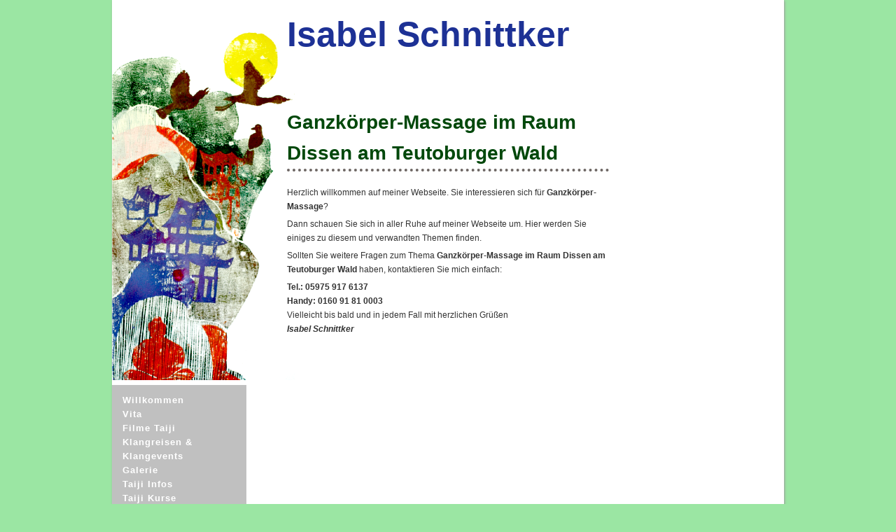

--- FILE ---
content_type: text/html; charset=utf-8
request_url: http://isabel-schnittker.de/index.php/ganzkoerper-massage-im-raum-dissen-am-teutoburger-wald.html
body_size: 15102
content:
<!DOCTYPE html>
<!-- This site was created in Webflow. http://www.webflow.com--><!-- Last Published: Fri Jul 26 2013 13:48:16 GMT+0000 (UTC) -->

<html lang="de">
<head>

  <meta charset="utf-8">
  <title>Ganzkörper-Massage im Raum Dissen am Teutoburger Wald - Isabel Schnittker</title>
  <base href="http://isabel-schnittker.de/">

  <meta name="robots" content="index,follow">
  <meta name="description" content="Ganzkörper-Massage im Raum Dissen am Teutoburger Wald">
  <meta name="keywords" content="">
  <meta name="generator" content="Contao Open Source CMS">

      <link rel="stylesheet" href="assets/css/1519b04d8caa.css">
    <script src="assets/js/5ac83261985a.js"></script>
  <!--[if lt IE 9]><script src="assets/html5shiv/3.6.2/html5shiv.js"></script><![endif]-->
<script src="http://code.jquery.com/jquery-latest.js"></script>
</head>
<body id="top" class="mac chrome webkit ch131">
   
    
  <div class="w-container seite">
    <img class="logobild" src="files/isabel/cssI/logoBild.png" alt="51efe8485c5ce2a008000006_logoBild.png">
    <div class="w-row">
      <div class="w-col w-col-3 colums">
        <div class="w-container navigation">
<!-- indexer::stop -->
<nav class="mod_navigation block" id="menue_links">

  
  <a href="index.php/ganzkoerper-massage-im-raum-dissen-am-teutoburger-wald.html#skipNavigation1" class="invisible">Navigation überspringen</a>

  <ul class="level_1">

<li class="first"><a href="index.php/willkommen.html" title="Willkommen" class="first">Willkommen</a><div class='hrTop'></div><div class='hrBot'></div></li>


<li><a href="index.php/vita.html" title="Vita">Vita</a><div class='hrTop'></div><div class='hrBot'></div></li>


<li><a href="index.php/filme-taiji.html" title="Kunst">Filme Taiji</a><div class='hrTop'></div><div class='hrBot'></div></li>


<li><a href="index.php/klangreisen-klangevents.html" title="Klangreisen &amp; Klangevents">Klangreisen &amp; Klangevents</a><div class='hrTop'></div><div class='hrBot'></div></li>


<li><a href="index.php/galerie.html" title="Galerie">Galerie</a><div class='hrTop'></div><div class='hrBot'></div></li>


<li><a href="index.php/taiji-infos.html" title="Taiji Infos">Taiji Infos</a><div class='hrTop'></div><div class='hrBot'></div></li>


<li><a href="index.php/taiji-kurse.html" title="Taiji Kurse">Taiji Kurse</a><div class='hrTop'></div><div class='hrBot'></div></li>


<li><a href="index.php/xingyi-bagua-14168.html" title="Xingyi Bagua">Xingyi Bagua</a><div class='hrTop'></div><div class='hrBot'></div></li>


<li><a href="index.php/Klangmassage.html" title="Klangmassage">Klangmassage</a><div class='hrTop'></div><div class='hrBot'></div></li>


<li><a href="index.php/kontakt.html" title="Kontakt / Anmeldung">Kontakt / Anmeldung</a><div class='hrTop'></div><div class='hrBot'></div></li>


<li><a href="index.php/gaestebuch.html" title="Gästebuch">Gästebuch</a><div class='hrTop'></div><div class='hrBot'></div></li>


<li><a href="index.php/links.html" title="Links">Links</a><div class='hrTop'></div><div class='hrBot'></div></li>


<li><a href="index.php/impressum-28.html" title="Impressum">Impressum</a><div class='hrTop'></div><div class='hrBot'></div></li>


<li class="last"><a href="index.php/Datenschutz.html" title="Datenschutz" class="last">Datenschutz</a><div class='hrTop'></div><div class='hrBot'></div></li>

</ul>
  <a id="skipNavigation1" class="invisible">&nbsp;</a>

</nav>
<!-- indexer::continue -->
</div>
      </div>
      <div class="w-col w-col-6">
        <h6>Isabel Schnittker</h6>
        
<div class="mod_article block" id="a:2:{i:0;s:11:"1";i:1;s:5:"";}">

  
  
<div class="ce_text block">

  
      <h1>Ganzkörper-Massage im Raum Dissen am Teutoburger Wald</h1>
<p>Herzlich willkommen auf meiner Webseite. Sie interessieren sich für&nbsp;<strong>Ganzkörper-Massage</strong>?</p>
<p>Dann schauen Sie sich in aller Ruhe auf meiner Webseite um. Hier werden Sie einiges zu diesem und verwandten Themen finden.</p>
<p>Sollten Sie weitere Fragen zum Thema&nbsp;<strong>Ganzkörper-Massage</strong><strong>&nbsp;im Raum Dissen am Teutoburger Wald</strong>&nbsp;haben, kontaktieren Sie mich einfach:</p>
<div><strong>Tel.: 05975 917 6137</strong></div>
<div><strong>Handy: 0160 91 81 0003</strong></div>
<p>Vielleicht bis bald und in jedem Fall mit herzlichen Grüßen<strong><br><em><strong>Isabel Schnittker</strong></em></strong></p>  
  
  
</div>

  
</div>
      </div>
      <div id='rechts' class="w-col w-col-3"></div>
    </div>    
    <div class="w-col w-col-12">
<span id='showNav'>Mehr Navigation</span>
<div id='navLP'><!-- indexer::stop -->
<nav class="mod_backboneit_navigation_menu block" id="lp">

<a href="index.php/ganzkoerper-massage-im-raum-dissen-am-teutoburger-wald.html#skipNavigation4" class="invisible">Navigation überspringen</a>
<ul class="level_1">

<li class="regular submenu inner first"><a href="index.php/taijiquan.html" title="Taijiquan" class="regular submenu inner first">Taijiquan</a><ul class="level_2">

<li class="regular leaf first"><a href="index.php/taijiquan-im-raum-werther-westfalen.html" title="Taijiquan im Raum Werther (Westfalen)" class="regular leaf first">Taijiquan im Raum Werther (Westfalen)</a><div class='hrTop'></div><div class='hrBot'></div></li>


<li class="regular leaf"><a href="index.php/taijiquan-im-raum-borgholzhausen.html" title="Taijiquan im Raum Borgholzhausen" class="regular leaf">Taijiquan im Raum Borgholzhausen</a><div class='hrTop'></div><div class='hrBot'></div></li>


<li class="regular leaf"><a href="index.php/taijiquan-im-raum-spenge.html" title="Taijiquan im Raum Spenge" class="regular leaf">Taijiquan im Raum Spenge</a><div class='hrTop'></div><div class='hrBot'></div></li>


<li class="regular leaf"><a href="index.php/taijiquan-im-raum-halle-westfalen.html" title="Taijiquan im Raum Halle (Westfalen)" class="regular leaf">Taijiquan im Raum Halle (Westfalen)</a><div class='hrTop'></div><div class='hrBot'></div></li>


<li class="regular leaf"><a href="index.php/taijiquan-im-raum-enger.html" title="Taijiquan im Raum Enger" class="regular leaf">Taijiquan im Raum Enger</a><div class='hrTop'></div><div class='hrBot'></div></li>


<li class="regular leaf"><a href="index.php/taijiquan-im-raum-bielefeld.html" title="Taijiquan im Raum Bielefeld" class="regular leaf">Taijiquan im Raum Bielefeld</a><div class='hrTop'></div><div class='hrBot'></div></li>


<li class="regular leaf"><a href="index.php/taijiquan-im-raum-steinhagen.html" title="Taijiquan im Raum Steinhagen" class="regular leaf">Taijiquan im Raum Steinhagen</a><div class='hrTop'></div><div class='hrBot'></div></li>


<li class="regular leaf"><a href="index.php/taijiquan-im-raum-melle.html" title="Taijiquan im Raum Melle" class="regular leaf">Taijiquan im Raum Melle</a><div class='hrTop'></div><div class='hrBot'></div></li>


<li class="regular leaf"><a href="index.php/taijiquan-im-raum-bad-rothenfelde.html" title="Taijiquan im Raum Bad Rothenfelde" class="regular leaf">Taijiquan im Raum Bad Rothenfelde</a><div class='hrTop'></div><div class='hrBot'></div></li>


<li class="regular leaf"><a href="index.php/taijiquan-im-raum-buende.html" title="Taijiquan im Raum Bünde" class="regular leaf">Taijiquan im Raum Bünde</a><div class='hrTop'></div><div class='hrBot'></div></li>


<li class="regular leaf"><a href="index.php/taijiquan-im-raum-herford.html" title="Taijiquan im Raum Herford" class="regular leaf">Taijiquan im Raum Herford</a><div class='hrTop'></div><div class='hrBot'></div></li>


<li class="regular leaf"><a href="index.php/taijiquan-im-raum-bad-salzuflen.html" title="Taijiquan im Raum Bad Salzuflen" class="regular leaf">Taijiquan im Raum Bad Salzuflen</a><div class='hrTop'></div><div class='hrBot'></div></li>


<li class="regular leaf"><a href="index.php/taijiquan-im-raum-oerlinghausen.html" title="Taijiquan im Raum Oerlinghausen" class="regular leaf">Taijiquan im Raum Oerlinghausen</a><div class='hrTop'></div><div class='hrBot'></div></li>


<li class="regular leaf"><a href="index.php/taijiquan-im-raum-guetersloh.html" title="Taijiquan im Raum Gütersloh" class="regular leaf">Taijiquan im Raum Gütersloh</a><div class='hrTop'></div><div class='hrBot'></div></li>


<li class="regular leaf"><a href="index.php/taijiquan-im-raum-versmold.html" title="Taijiquan im Raum Versmold" class="regular leaf">Taijiquan im Raum Versmold</a><div class='hrTop'></div><div class='hrBot'></div></li>


<li class="regular leaf"><a href="index.php/taijiquan-im-raum-harsewinkel.html" title="Taijiquan im Raum Harsewinkel" class="regular leaf">Taijiquan im Raum Harsewinkel</a><div class='hrTop'></div><div class='hrBot'></div></li>


<li class="regular leaf"><a href="index.php/taijiquan-im-raum-hiddenhausen.html" title="Taijiquan im Raum Hiddenhausen" class="regular leaf">Taijiquan im Raum Hiddenhausen</a><div class='hrTop'></div><div class='hrBot'></div></li>


<li class="regular leaf"><a href="index.php/taijiquan-im-raum-lage.html" title="Taijiquan im Raum Lage" class="regular leaf">Taijiquan im Raum Lage</a><div class='hrTop'></div><div class='hrBot'></div></li>


<li class="regular leaf"><a href="index.php/taijiquan-im-raum-lemgo.html" title="Taijiquan im Raum Lemgo" class="regular leaf">Taijiquan im Raum Lemgo</a><div class='hrTop'></div><div class='hrBot'></div></li>


<li class="regular leaf"><a href="index.php/taijiquan-im-raum-detmold.html" title="Taijiquan im Raum Detmold" class="regular leaf">Taijiquan im Raum Detmold</a><div class='hrTop'></div><div class='hrBot'></div></li>


<li class="regular leaf"><a href="index.php/taijiquan-im-raum-schloss-holte-stukenbrock.html" title="Taijiquan im Raum Schloß Holte-Stukenbrock" class="regular leaf">Taijiquan im Raum Schloß Holte-Stukenbrock</a><div class='hrTop'></div><div class='hrBot'></div></li>


<li class="regular leaf"><a href="index.php/taijiquan-im-raum-verl.html" title="Taijiquan im Raum Verl" class="regular leaf">Taijiquan im Raum Verl</a><div class='hrTop'></div><div class='hrBot'></div></li>


<li class="regular leaf"><a href="index.php/taijiquan-im-raum-osnabrueck.html" title="Taijiquan im Raum Osnabrück" class="regular leaf">Taijiquan im Raum Osnabrück</a><div class='hrTop'></div><div class='hrBot'></div></li>


<li class="regular leaf"><a href="index.php/taijiquan-im-raum-bad-oeynhausen.html" title="Taijiquan im Raum Bad Oeynhausen" class="regular leaf">Taijiquan im Raum Bad Oeynhausen</a><div class='hrTop'></div><div class='hrBot'></div></li>


<li class="regular leaf"><a href="index.php/taijiquan-im-raum-bad-essen.html" title="Taijiquan im Raum Bad Essen" class="regular leaf">Taijiquan im Raum Bad Essen</a><div class='hrTop'></div><div class='hrBot'></div></li>


<li class="regular leaf"><a href="index.php/taijiquan-im-raum-kirchlengern.html" title="Taijiquan im Raum Kirchlengern" class="regular leaf">Taijiquan im Raum Kirchlengern</a><div class='hrTop'></div><div class='hrBot'></div></li>


<li class="regular leaf"><a href="index.php/taijiquan-im-raum-leopoldshoehe.html" title="Taijiquan im Raum Leopoldshöhe" class="regular leaf">Taijiquan im Raum Leopoldshöhe</a><div class='hrTop'></div><div class='hrBot'></div></li>


<li class="regular leaf"><a href="index.php/taijiquan-im-raum-avenwedde.html" title="Taijiquan im Raum Avenwedde" class="regular leaf">Taijiquan im Raum Avenwedde</a><div class='hrTop'></div><div class='hrBot'></div></li>


<li class="regular leaf"><a href="index.php/taijiquan-im-raum-dissen-am-teutoburger-wald.html" title="Taijiquan im Raum Dissen am Teutoburger Wald" class="regular leaf">Taijiquan im Raum Dissen am Teutoburger Wald</a><div class='hrTop'></div><div class='hrBot'></div></li>


<li class="regular leaf"><a href="index.php/taijiquan-im-raum-bad-laer.html" title="Taijiquan im Raum Bad Laer" class="regular leaf">Taijiquan im Raum Bad Laer</a><div class='hrTop'></div><div class='hrBot'></div></li>


<li class="regular leaf"><a href="index.php/taijiquan-im-raum-hilter-am-teutoburger-wald.html" title="Taijiquan im Raum Hilter am Teutoburger Wald" class="regular leaf">Taijiquan im Raum Hilter am Teutoburger Wald</a><div class='hrTop'></div><div class='hrBot'></div></li>


<li class="regular leaf"><a href="index.php/taijiquan-im-raum-hagen-am-teutoburger-wald.html" title="Taijiquan im Raum Hagen am Teutoburger Wald" class="regular leaf">Taijiquan im Raum Hagen am Teutoburger Wald</a><div class='hrTop'></div><div class='hrBot'></div></li>


<li class="regular leaf"><a href="index.php/taijiquan-im-raum-roedinghausen.html" title="Taijiquan im Raum Rödinghausen" class="regular leaf">Taijiquan im Raum Rödinghausen</a><div class='hrTop'></div><div class='hrBot'></div></li>


<li class="regular leaf"><a href="index.php/taijiquan-im-raum-huellhorst.html" title="Taijiquan im Raum Hüllhorst" class="regular leaf">Taijiquan im Raum Hüllhorst</a><div class='hrTop'></div><div class='hrBot'></div></li>


<li class="regular leaf last"><a href="index.php/taijiquan-im-raum-loehne.html" title="Taijiquan im Raum Löhne" class="regular leaf last">Taijiquan im Raum Löhne</a><div class='hrTop'></div><div class='hrBot'></div></li>

</ul><div class='hrTop'></div><div class='hrBot'></div></li>


<li class="regular submenu inner"><a href="index.php/tai-chi.html" title="Tai Chi" class="regular submenu inner">Tai Chi</a><ul class="level_2">

<li class="regular leaf first"><a href="index.php/tai-chi-im-raum-werther-westfalen.html" title="Tai Chi im Raum Werther (Westfalen)" class="regular leaf first">Tai Chi im Raum Werther (Westfalen)</a><div class='hrTop'></div><div class='hrBot'></div></li>


<li class="regular leaf"><a href="index.php/tai-chi-im-raum-borgholzhausen.html" title="Tai Chi im Raum Borgholzhausen" class="regular leaf">Tai Chi im Raum Borgholzhausen</a><div class='hrTop'></div><div class='hrBot'></div></li>


<li class="regular leaf"><a href="index.php/tai-chi-im-raum-spenge.html" title="Tai Chi im Raum Spenge" class="regular leaf">Tai Chi im Raum Spenge</a><div class='hrTop'></div><div class='hrBot'></div></li>


<li class="regular leaf"><a href="index.php/tai-chi-im-raum-halle-westfalen.html" title="Tai Chi im Raum Halle (Westfalen)" class="regular leaf">Tai Chi im Raum Halle (Westfalen)</a><div class='hrTop'></div><div class='hrBot'></div></li>


<li class="regular leaf"><a href="index.php/tai-chi-im-raum-enger.html" title="Tai Chi im Raum Enger" class="regular leaf">Tai Chi im Raum Enger</a><div class='hrTop'></div><div class='hrBot'></div></li>


<li class="regular leaf"><a href="index.php/tai-chi-im-raum-bielefeld.html" title="Tai Chi im Raum Bielefeld" class="regular leaf">Tai Chi im Raum Bielefeld</a><div class='hrTop'></div><div class='hrBot'></div></li>


<li class="regular leaf"><a href="index.php/tai-chi-im-raum-steinhagen.html" title="Tai Chi im Raum Steinhagen" class="regular leaf">Tai Chi im Raum Steinhagen</a><div class='hrTop'></div><div class='hrBot'></div></li>


<li class="regular leaf"><a href="index.php/tai-chi-im-raum-melle.html" title="Tai Chi im Raum Melle" class="regular leaf">Tai Chi im Raum Melle</a><div class='hrTop'></div><div class='hrBot'></div></li>


<li class="regular leaf"><a href="index.php/tai-chi-im-raum-bad-rothenfelde.html" title="Tai Chi im Raum Bad Rothenfelde" class="regular leaf">Tai Chi im Raum Bad Rothenfelde</a><div class='hrTop'></div><div class='hrBot'></div></li>


<li class="regular leaf"><a href="index.php/tai-chi-im-raum-buende.html" title="Tai Chi im Raum Bünde" class="regular leaf">Tai Chi im Raum Bünde</a><div class='hrTop'></div><div class='hrBot'></div></li>


<li class="regular leaf"><a href="index.php/tai-chi-im-raum-herford.html" title="Tai Chi im Raum Herford" class="regular leaf">Tai Chi im Raum Herford</a><div class='hrTop'></div><div class='hrBot'></div></li>


<li class="regular leaf"><a href="index.php/tai-chi-im-raum-bad-salzuflen.html" title="Tai Chi im Raum Bad Salzuflen" class="regular leaf">Tai Chi im Raum Bad Salzuflen</a><div class='hrTop'></div><div class='hrBot'></div></li>


<li class="regular leaf"><a href="index.php/tai-chi-im-raum-oerlinghausen.html" title="Tai Chi im Raum Oerlinghausen" class="regular leaf">Tai Chi im Raum Oerlinghausen</a><div class='hrTop'></div><div class='hrBot'></div></li>


<li class="regular leaf"><a href="index.php/tai-chi-im-raum-guetersloh.html" title="Tai Chi im Raum Gütersloh" class="regular leaf">Tai Chi im Raum Gütersloh</a><div class='hrTop'></div><div class='hrBot'></div></li>


<li class="regular leaf"><a href="index.php/tai-chi-im-raum-versmold.html" title="Tai Chi im Raum Versmold" class="regular leaf">Tai Chi im Raum Versmold</a><div class='hrTop'></div><div class='hrBot'></div></li>


<li class="regular leaf"><a href="index.php/tai-chi-im-raum-harsewinkel.html" title="Tai Chi im Raum Harsewinkel" class="regular leaf">Tai Chi im Raum Harsewinkel</a><div class='hrTop'></div><div class='hrBot'></div></li>


<li class="regular leaf"><a href="index.php/tai-chi-im-raum-hiddenhausen.html" title="Tai Chi im Raum Hiddenhausen" class="regular leaf">Tai Chi im Raum Hiddenhausen</a><div class='hrTop'></div><div class='hrBot'></div></li>


<li class="regular leaf"><a href="index.php/tai-chi-im-raum-lage.html" title="Tai Chi im Raum Lage" class="regular leaf">Tai Chi im Raum Lage</a><div class='hrTop'></div><div class='hrBot'></div></li>


<li class="regular leaf"><a href="index.php/tai-chi-im-raum-lemgo.html" title="Tai Chi im Raum Lemgo" class="regular leaf">Tai Chi im Raum Lemgo</a><div class='hrTop'></div><div class='hrBot'></div></li>


<li class="regular leaf"><a href="index.php/tai-chi-im-raum-detmold.html" title="Tai Chi im Raum Detmold" class="regular leaf">Tai Chi im Raum Detmold</a><div class='hrTop'></div><div class='hrBot'></div></li>


<li class="regular leaf"><a href="index.php/tai-chi-im-raum-schloss-holte-stukenbrock.html" title="Tai Chi im Raum Schloß Holte-Stukenbrock" class="regular leaf">Tai Chi im Raum Schloß Holte-Stukenbrock</a><div class='hrTop'></div><div class='hrBot'></div></li>


<li class="regular leaf"><a href="index.php/tai-chi-im-raum-verl.html" title="Tai Chi im Raum Verl" class="regular leaf">Tai Chi im Raum Verl</a><div class='hrTop'></div><div class='hrBot'></div></li>


<li class="regular leaf"><a href="index.php/tai-chi-im-raum-osnabrueck.html" title="Tai Chi im Raum Osnabrück" class="regular leaf">Tai Chi im Raum Osnabrück</a><div class='hrTop'></div><div class='hrBot'></div></li>


<li class="regular leaf"><a href="index.php/tai-chi-im-raum-bad-oeynhausen.html" title="Tai Chi im Raum Bad Oeynhausen" class="regular leaf">Tai Chi im Raum Bad Oeynhausen</a><div class='hrTop'></div><div class='hrBot'></div></li>


<li class="regular leaf"><a href="index.php/tai-chi-im-raum-bad-essen.html" title="Tai Chi im Raum Bad Essen" class="regular leaf">Tai Chi im Raum Bad Essen</a><div class='hrTop'></div><div class='hrBot'></div></li>


<li class="regular leaf"><a href="index.php/tai-chi-im-raum-kirchlengern.html" title="Tai Chi im Raum Kirchlengern" class="regular leaf">Tai Chi im Raum Kirchlengern</a><div class='hrTop'></div><div class='hrBot'></div></li>


<li class="regular leaf"><a href="index.php/tai-chi-im-raum-leopoldshoehe.html" title="Tai Chi im Raum Leopoldshöhe" class="regular leaf">Tai Chi im Raum Leopoldshöhe</a><div class='hrTop'></div><div class='hrBot'></div></li>


<li class="regular leaf"><a href="index.php/tai-chi-im-raum-avenwedde.html" title="Tai Chi im Raum Avenwedde" class="regular leaf">Tai Chi im Raum Avenwedde</a><div class='hrTop'></div><div class='hrBot'></div></li>


<li class="regular leaf"><a href="index.php/tai-chi-im-raum-dissen-am-teutoburger-wald.html" title="Tai Chi im Raum Dissen am Teutoburger Wald" class="regular leaf">Tai Chi im Raum Dissen am Teutoburger Wald</a><div class='hrTop'></div><div class='hrBot'></div></li>


<li class="regular leaf"><a href="index.php/tai-chi-im-raum-bad-laer.html" title="Tai Chi im Raum Bad Laer" class="regular leaf">Tai Chi im Raum Bad Laer</a><div class='hrTop'></div><div class='hrBot'></div></li>


<li class="regular leaf"><a href="index.php/tai-chi-im-raum-hilter-am-teutoburger-wald.html" title="Tai Chi im Raum Hilter am Teutoburger Wald" class="regular leaf">Tai Chi im Raum Hilter am Teutoburger Wald</a><div class='hrTop'></div><div class='hrBot'></div></li>


<li class="regular leaf"><a href="index.php/tai-chi-im-raum-hagen-am-teutoburger-wald.html" title="Tai Chi im Raum Hagen am Teutoburger Wald" class="regular leaf">Tai Chi im Raum Hagen am Teutoburger Wald</a><div class='hrTop'></div><div class='hrBot'></div></li>


<li class="regular leaf"><a href="index.php/tai-chi-im-raum-roedinghausen.html" title="Tai Chi im Raum Rödinghausen" class="regular leaf">Tai Chi im Raum Rödinghausen</a><div class='hrTop'></div><div class='hrBot'></div></li>


<li class="regular leaf"><a href="index.php/tai-chi-im-raum-huellhorst.html" title="Tai Chi im Raum Hüllhorst" class="regular leaf">Tai Chi im Raum Hüllhorst</a><div class='hrTop'></div><div class='hrBot'></div></li>


<li class="regular leaf last"><a href="index.php/tai-chi-im-raum-loehne.html" title="Tai Chi im Raum Löhne" class="regular leaf last">Tai Chi im Raum Löhne</a><div class='hrTop'></div><div class='hrBot'></div></li>

</ul><div class='hrTop'></div><div class='hrBot'></div></li>


<li class="regular submenu inner"><a href="index.php/wudangstil.html" title="Wudangstil" class="regular submenu inner">Wudangstil</a><ul class="level_2">

<li class="regular leaf first"><a href="index.php/wudangstil-im-raum-werther-westfalen.html" title="Wudangstil im Raum Werther (Westfalen)" class="regular leaf first">Wudangstil im Raum Werther (Westfalen)</a><div class='hrTop'></div><div class='hrBot'></div></li>


<li class="regular leaf"><a href="index.php/wudangstil-im-raum-borgholzhausen.html" title="Wudangstil im Raum Borgholzhausen" class="regular leaf">Wudangstil im Raum Borgholzhausen</a><div class='hrTop'></div><div class='hrBot'></div></li>


<li class="regular leaf"><a href="index.php/wudangstil-im-raum-spenge.html" title="Wudangstil im Raum Spenge" class="regular leaf">Wudangstil im Raum Spenge</a><div class='hrTop'></div><div class='hrBot'></div></li>


<li class="regular leaf"><a href="index.php/wudangstil-im-raum-halle-westfalen.html" title="Wudangstil im Raum Halle (Westfalen)" class="regular leaf">Wudangstil im Raum Halle (Westfalen)</a><div class='hrTop'></div><div class='hrBot'></div></li>


<li class="regular leaf"><a href="index.php/wudangstil-im-raum-enger.html" title="Wudangstil im Raum Enger" class="regular leaf">Wudangstil im Raum Enger</a><div class='hrTop'></div><div class='hrBot'></div></li>


<li class="regular leaf"><a href="index.php/wudangstil-im-raum-bielefeld.html" title="Wudangstil im Raum Bielefeld" class="regular leaf">Wudangstil im Raum Bielefeld</a><div class='hrTop'></div><div class='hrBot'></div></li>


<li class="regular leaf"><a href="index.php/wudangstil-im-raum-steinhagen.html" title="Wudangstil im Raum Steinhagen" class="regular leaf">Wudangstil im Raum Steinhagen</a><div class='hrTop'></div><div class='hrBot'></div></li>


<li class="regular leaf"><a href="index.php/wudangstil-im-raum-melle.html" title="Wudangstil im Raum Melle" class="regular leaf">Wudangstil im Raum Melle</a><div class='hrTop'></div><div class='hrBot'></div></li>


<li class="regular leaf"><a href="index.php/wudangstil-im-raum-bad-rothenfelde.html" title="Wudangstil im Raum Bad Rothenfelde" class="regular leaf">Wudangstil im Raum Bad Rothenfelde</a><div class='hrTop'></div><div class='hrBot'></div></li>


<li class="regular leaf"><a href="index.php/wudangstil-im-raum-buende.html" title="Wudangstil im Raum Bünde" class="regular leaf">Wudangstil im Raum Bünde</a><div class='hrTop'></div><div class='hrBot'></div></li>


<li class="regular leaf"><a href="index.php/wudangstil-im-raum-herford.html" title="Wudangstil im Raum Herford" class="regular leaf">Wudangstil im Raum Herford</a><div class='hrTop'></div><div class='hrBot'></div></li>


<li class="regular leaf"><a href="index.php/wudangstil-im-raum-bad-salzuflen.html" title="Wudangstil im Raum Bad Salzuflen" class="regular leaf">Wudangstil im Raum Bad Salzuflen</a><div class='hrTop'></div><div class='hrBot'></div></li>


<li class="regular leaf"><a href="index.php/wudangstil-im-raum-oerlinghausen.html" title="Wudangstil im Raum Oerlinghausen" class="regular leaf">Wudangstil im Raum Oerlinghausen</a><div class='hrTop'></div><div class='hrBot'></div></li>


<li class="regular leaf"><a href="index.php/wudangstil-im-raum-guetersloh.html" title="Wudangstil im Raum Gütersloh" class="regular leaf">Wudangstil im Raum Gütersloh</a><div class='hrTop'></div><div class='hrBot'></div></li>


<li class="regular leaf"><a href="index.php/wudangstil-im-raum-versmold.html" title="Wudangstil im Raum Versmold" class="regular leaf">Wudangstil im Raum Versmold</a><div class='hrTop'></div><div class='hrBot'></div></li>


<li class="regular leaf"><a href="index.php/wudangstil-im-raum-harsewinkel.html" title="Wudangstil im Raum Harsewinkel" class="regular leaf">Wudangstil im Raum Harsewinkel</a><div class='hrTop'></div><div class='hrBot'></div></li>


<li class="regular leaf"><a href="index.php/wudangstil-im-raum-hiddenhausen.html" title="Wudangstil im Raum Hiddenhausen" class="regular leaf">Wudangstil im Raum Hiddenhausen</a><div class='hrTop'></div><div class='hrBot'></div></li>


<li class="regular leaf"><a href="index.php/wudangstil-im-raum-lage.html" title="Wudangstil im Raum Lage" class="regular leaf">Wudangstil im Raum Lage</a><div class='hrTop'></div><div class='hrBot'></div></li>


<li class="regular leaf"><a href="index.php/wudangstil-im-raum-lemgo.html" title="Wudangstil im Raum Lemgo" class="regular leaf">Wudangstil im Raum Lemgo</a><div class='hrTop'></div><div class='hrBot'></div></li>


<li class="regular leaf"><a href="index.php/wudangstil-im-raum-detmold.html" title="Wudangstil im Raum Detmold" class="regular leaf">Wudangstil im Raum Detmold</a><div class='hrTop'></div><div class='hrBot'></div></li>


<li class="regular leaf"><a href="index.php/wudangstil-im-raum-schloss-holte-stukenbrock.html" title="Wudangstil im Raum Schloß Holte-Stukenbrock" class="regular leaf">Wudangstil im Raum Schloß Holte-Stukenbrock</a><div class='hrTop'></div><div class='hrBot'></div></li>


<li class="regular leaf"><a href="index.php/wudangstil-im-raum-verl.html" title="Wudangstil im Raum Verl" class="regular leaf">Wudangstil im Raum Verl</a><div class='hrTop'></div><div class='hrBot'></div></li>


<li class="regular leaf"><a href="index.php/wudangstil-im-raum-osnabrueck.html" title="Wudangstil im Raum Osnabrück" class="regular leaf">Wudangstil im Raum Osnabrück</a><div class='hrTop'></div><div class='hrBot'></div></li>


<li class="regular leaf"><a href="index.php/wudangstil-im-raum-bad-oeynhausen.html" title="Wudangstil im Raum Bad Oeynhausen" class="regular leaf">Wudangstil im Raum Bad Oeynhausen</a><div class='hrTop'></div><div class='hrBot'></div></li>


<li class="regular leaf"><a href="index.php/wudangstil-im-raum-bad-essen.html" title="Wudangstil im Raum Bad Essen" class="regular leaf">Wudangstil im Raum Bad Essen</a><div class='hrTop'></div><div class='hrBot'></div></li>


<li class="regular leaf"><a href="index.php/wudangstil-im-raum-kirchlengern.html" title="Wudangstil im Raum Kirchlengern" class="regular leaf">Wudangstil im Raum Kirchlengern</a><div class='hrTop'></div><div class='hrBot'></div></li>


<li class="regular leaf"><a href="index.php/wudangstil-im-raum-leopoldshoehe.html" title="Wudangstil im Raum Leopoldshöhe" class="regular leaf">Wudangstil im Raum Leopoldshöhe</a><div class='hrTop'></div><div class='hrBot'></div></li>


<li class="regular leaf"><a href="index.php/wudangstil-im-raum-avenwedde.html" title="Wudangstil im Raum Avenwedde" class="regular leaf">Wudangstil im Raum Avenwedde</a><div class='hrTop'></div><div class='hrBot'></div></li>


<li class="regular leaf"><a href="index.php/wudangstil-im-raum-dissen-am-teutoburger-wald.html" title="Wudangstil im Raum Dissen am Teutoburger Wald" class="regular leaf">Wudangstil im Raum Dissen am Teutoburger Wald</a><div class='hrTop'></div><div class='hrBot'></div></li>


<li class="regular leaf"><a href="index.php/wudangstil-im-raum-bad-laer.html" title="Wudangstil im Raum Bad Laer" class="regular leaf">Wudangstil im Raum Bad Laer</a><div class='hrTop'></div><div class='hrBot'></div></li>


<li class="regular leaf"><a href="index.php/wudangstil-im-raum-hilter-am-teutoburger-wald.html" title="Wudangstil im Raum Hilter am Teutoburger Wald" class="regular leaf">Wudangstil im Raum Hilter am Teutoburger Wald</a><div class='hrTop'></div><div class='hrBot'></div></li>


<li class="regular leaf"><a href="index.php/wudangstil-im-raum-hagen-am-teutoburger-wald.html" title="Wudangstil im Raum Hagen am Teutoburger Wald" class="regular leaf">Wudangstil im Raum Hagen am Teutoburger Wald</a><div class='hrTop'></div><div class='hrBot'></div></li>


<li class="regular leaf"><a href="index.php/wudangstil-im-raum-roedinghausen.html" title="Wudangstil im Raum Rödinghausen" class="regular leaf">Wudangstil im Raum Rödinghausen</a><div class='hrTop'></div><div class='hrBot'></div></li>


<li class="regular leaf"><a href="index.php/wudangstil-im-raum-huellhorst.html" title="Wudangstil im Raum Hüllhorst" class="regular leaf">Wudangstil im Raum Hüllhorst</a><div class='hrTop'></div><div class='hrBot'></div></li>


<li class="regular leaf last"><a href="index.php/wudangstil-im-raum-loehne.html" title="Wudangstil im Raum Löhne" class="regular leaf last">Wudangstil im Raum Löhne</a><div class='hrTop'></div><div class='hrBot'></div></li>

</ul><div class='hrTop'></div><div class='hrBot'></div></li>


<li class="regular submenu inner"><a href="index.php/wudangschule.html" title="Wudangschule" class="regular submenu inner">Wudangschule</a><ul class="level_2">

<li class="regular leaf first"><a href="index.php/wudangschule-im-raum-werther-westfalen.html" title="Wudangschule im Raum Werther (Westfalen)" class="regular leaf first">Wudangschule im Raum Werther (Westfalen)</a><div class='hrTop'></div><div class='hrBot'></div></li>


<li class="regular leaf"><a href="index.php/wudangschule-im-raum-borgholzhausen.html" title="Wudangschule im Raum Borgholzhausen" class="regular leaf">Wudangschule im Raum Borgholzhausen</a><div class='hrTop'></div><div class='hrBot'></div></li>


<li class="regular leaf"><a href="index.php/wudangschule-im-raum-spenge.html" title="Wudangschule im Raum Spenge" class="regular leaf">Wudangschule im Raum Spenge</a><div class='hrTop'></div><div class='hrBot'></div></li>


<li class="regular leaf"><a href="index.php/wudangschule-im-raum-halle-westfalen.html" title="Wudangschule im Raum Halle (Westfalen)" class="regular leaf">Wudangschule im Raum Halle (Westfalen)</a><div class='hrTop'></div><div class='hrBot'></div></li>


<li class="regular leaf"><a href="index.php/wudangschule-im-raum-enger.html" title="Wudangschule im Raum Enger" class="regular leaf">Wudangschule im Raum Enger</a><div class='hrTop'></div><div class='hrBot'></div></li>


<li class="regular leaf"><a href="index.php/wudangschule-im-raum-bielefeld.html" title="Wudangschule im Raum Bielefeld" class="regular leaf">Wudangschule im Raum Bielefeld</a><div class='hrTop'></div><div class='hrBot'></div></li>


<li class="regular leaf"><a href="index.php/wudangschule-im-raum-steinhagen.html" title="Wudangschule im Raum Steinhagen" class="regular leaf">Wudangschule im Raum Steinhagen</a><div class='hrTop'></div><div class='hrBot'></div></li>


<li class="regular leaf"><a href="index.php/wudangschule-im-raum-melle.html" title="Wudangschule im Raum Melle" class="regular leaf">Wudangschule im Raum Melle</a><div class='hrTop'></div><div class='hrBot'></div></li>


<li class="regular leaf"><a href="index.php/wudangschule-im-raum-bad-rothenfelde.html" title="Wudangschule im Raum Bad Rothenfelde" class="regular leaf">Wudangschule im Raum Bad Rothenfelde</a><div class='hrTop'></div><div class='hrBot'></div></li>


<li class="regular leaf"><a href="index.php/wudangschule-im-raum-buende.html" title="Wudangschule im Raum Bünde" class="regular leaf">Wudangschule im Raum Bünde</a><div class='hrTop'></div><div class='hrBot'></div></li>


<li class="regular leaf"><a href="index.php/wudangschule-im-raum-herford.html" title="Wudangschule im Raum Herford" class="regular leaf">Wudangschule im Raum Herford</a><div class='hrTop'></div><div class='hrBot'></div></li>


<li class="regular leaf"><a href="index.php/wudangschule-im-raum-bad-salzuflen.html" title="Wudangschule im Raum Bad Salzuflen" class="regular leaf">Wudangschule im Raum Bad Salzuflen</a><div class='hrTop'></div><div class='hrBot'></div></li>


<li class="regular leaf"><a href="index.php/wudangschule-im-raum-oerlinghausen.html" title="Wudangschule im Raum Oerlinghausen" class="regular leaf">Wudangschule im Raum Oerlinghausen</a><div class='hrTop'></div><div class='hrBot'></div></li>


<li class="regular leaf"><a href="index.php/wudangschule-im-raum-guetersloh.html" title="Wudangschule im Raum Gütersloh" class="regular leaf">Wudangschule im Raum Gütersloh</a><div class='hrTop'></div><div class='hrBot'></div></li>


<li class="regular leaf"><a href="index.php/wudangschule-im-raum-versmold.html" title="Wudangschule im Raum Versmold" class="regular leaf">Wudangschule im Raum Versmold</a><div class='hrTop'></div><div class='hrBot'></div></li>


<li class="regular leaf"><a href="index.php/wudangschule-im-raum-harsewinkel.html" title="Wudangschule im Raum Harsewinkel" class="regular leaf">Wudangschule im Raum Harsewinkel</a><div class='hrTop'></div><div class='hrBot'></div></li>


<li class="regular leaf"><a href="index.php/wudangschule-im-raum-hiddenhausen.html" title="Wudangschule im Raum Hiddenhausen" class="regular leaf">Wudangschule im Raum Hiddenhausen</a><div class='hrTop'></div><div class='hrBot'></div></li>


<li class="regular leaf"><a href="index.php/wudangschule-im-raum-lage.html" title="Wudangschule im Raum Lage" class="regular leaf">Wudangschule im Raum Lage</a><div class='hrTop'></div><div class='hrBot'></div></li>


<li class="regular leaf"><a href="index.php/wudangschule-im-raum-lemgo.html" title="Wudangschule im Raum Lemgo" class="regular leaf">Wudangschule im Raum Lemgo</a><div class='hrTop'></div><div class='hrBot'></div></li>


<li class="regular leaf"><a href="index.php/wudangschule-im-raum-detmold.html" title="Wudangschule im Raum Detmold" class="regular leaf">Wudangschule im Raum Detmold</a><div class='hrTop'></div><div class='hrBot'></div></li>


<li class="regular leaf"><a href="index.php/wudangschule-im-raum-schloss-holte-stukenbrock.html" title="Wudangschule im Raum Schloß Holte-Stukenbrock" class="regular leaf">Wudangschule im Raum Schloß Holte-Stukenbrock</a><div class='hrTop'></div><div class='hrBot'></div></li>


<li class="regular leaf"><a href="index.php/wudangschule-im-raum-verl.html" title="Wudangschule im Raum Verl" class="regular leaf">Wudangschule im Raum Verl</a><div class='hrTop'></div><div class='hrBot'></div></li>


<li class="regular leaf"><a href="index.php/wudangschule-im-raum-osnabrueck.html" title="Wudangschule im Raum Osnabrück" class="regular leaf">Wudangschule im Raum Osnabrück</a><div class='hrTop'></div><div class='hrBot'></div></li>


<li class="regular leaf"><a href="index.php/wudangschule-im-raum-bad-oeynhausen.html" title="Wudangschule im Raum Bad Oeynhausen" class="regular leaf">Wudangschule im Raum Bad Oeynhausen</a><div class='hrTop'></div><div class='hrBot'></div></li>


<li class="regular leaf"><a href="index.php/wudangschule-im-raum-bad-essen.html" title="Wudangschule im Raum Bad Essen" class="regular leaf">Wudangschule im Raum Bad Essen</a><div class='hrTop'></div><div class='hrBot'></div></li>


<li class="regular leaf"><a href="index.php/wudangschule-im-raum-kirchlengern.html" title="Wudangschule im Raum Kirchlengern" class="regular leaf">Wudangschule im Raum Kirchlengern</a><div class='hrTop'></div><div class='hrBot'></div></li>


<li class="regular leaf"><a href="index.php/wudangschule-im-raum-leopoldshoehe.html" title="Wudangschule im Raum Leopoldshöhe" class="regular leaf">Wudangschule im Raum Leopoldshöhe</a><div class='hrTop'></div><div class='hrBot'></div></li>


<li class="regular leaf"><a href="index.php/wudangschule-im-raum-avenwedde.html" title="Wudangschule im Raum Avenwedde" class="regular leaf">Wudangschule im Raum Avenwedde</a><div class='hrTop'></div><div class='hrBot'></div></li>


<li class="regular leaf"><a href="index.php/wudangschule-im-raum-dissen-am-teutoburger-wald.html" title="Wudangschule im Raum Dissen am Teutoburger Wald" class="regular leaf">Wudangschule im Raum Dissen am Teutoburger Wald</a><div class='hrTop'></div><div class='hrBot'></div></li>


<li class="regular leaf"><a href="index.php/wudangschule-im-raum-bad-laer.html" title="Wudangschule im Raum Bad Laer" class="regular leaf">Wudangschule im Raum Bad Laer</a><div class='hrTop'></div><div class='hrBot'></div></li>


<li class="regular leaf"><a href="index.php/wudangschule-im-raum-hilter-am-teutoburger-wald.html" title="Wudangschule im Raum Hilter am Teutoburger Wald" class="regular leaf">Wudangschule im Raum Hilter am Teutoburger Wald</a><div class='hrTop'></div><div class='hrBot'></div></li>


<li class="regular leaf"><a href="index.php/wudangschule-im-raum-hagen-am-teutoburger-wald.html" title="Wudangschule im Raum Hagen am Teutoburger Wald" class="regular leaf">Wudangschule im Raum Hagen am Teutoburger Wald</a><div class='hrTop'></div><div class='hrBot'></div></li>


<li class="regular leaf"><a href="index.php/wudangschule-im-raum-roedinghausen.html" title="Wudangschule im Raum Rödinghausen" class="regular leaf">Wudangschule im Raum Rödinghausen</a><div class='hrTop'></div><div class='hrBot'></div></li>


<li class="regular leaf"><a href="index.php/wudangschule-im-raum-huellhorst.html" title="Wudangschule im Raum Hüllhorst" class="regular leaf">Wudangschule im Raum Hüllhorst</a><div class='hrTop'></div><div class='hrBot'></div></li>


<li class="regular leaf last"><a href="index.php/wudangschule-im-raum-loehne.html" title="Wudangschule im Raum Löhne" class="regular leaf last">Wudangschule im Raum Löhne</a><div class='hrTop'></div><div class='hrBot'></div></li>

</ul><div class='hrTop'></div><div class='hrBot'></div></li>


<li class="regular submenu inner"><a href="index.php/kurse.html" title="Kurse" class="regular submenu inner">Kurse</a><ul class="level_2">

<li class="regular leaf first"><a href="index.php/kurse-im-raum-werther-westfalen.html" title="Kurse im Raum Werther (Westfalen)" class="regular leaf first">Kurse im Raum Werther (Westfalen)</a><div class='hrTop'></div><div class='hrBot'></div></li>


<li class="regular leaf"><a href="index.php/kurse-im-raum-borgholzhausen.html" title="Kurse im Raum Borgholzhausen" class="regular leaf">Kurse im Raum Borgholzhausen</a><div class='hrTop'></div><div class='hrBot'></div></li>


<li class="regular leaf"><a href="index.php/kurse-im-raum-spenge.html" title="Kurse im Raum Spenge" class="regular leaf">Kurse im Raum Spenge</a><div class='hrTop'></div><div class='hrBot'></div></li>


<li class="regular leaf"><a href="index.php/kurse-im-raum-halle-westfalen.html" title="Kurse im Raum Halle (Westfalen)" class="regular leaf">Kurse im Raum Halle (Westfalen)</a><div class='hrTop'></div><div class='hrBot'></div></li>


<li class="regular leaf"><a href="index.php/kurse-im-raum-enger.html" title="Kurse im Raum Enger" class="regular leaf">Kurse im Raum Enger</a><div class='hrTop'></div><div class='hrBot'></div></li>


<li class="regular leaf"><a href="index.php/kurse-im-raum-bielefeld.html" title="Kurse im Raum Bielefeld" class="regular leaf">Kurse im Raum Bielefeld</a><div class='hrTop'></div><div class='hrBot'></div></li>


<li class="regular leaf"><a href="index.php/kurse-im-raum-steinhagen.html" title="Kurse im Raum Steinhagen" class="regular leaf">Kurse im Raum Steinhagen</a><div class='hrTop'></div><div class='hrBot'></div></li>


<li class="regular leaf"><a href="index.php/kurse-im-raum-melle.html" title="Kurse im Raum Melle" class="regular leaf">Kurse im Raum Melle</a><div class='hrTop'></div><div class='hrBot'></div></li>


<li class="regular leaf"><a href="index.php/kurse-im-raum-bad-rothenfelde.html" title="Kurse im Raum Bad Rothenfelde" class="regular leaf">Kurse im Raum Bad Rothenfelde</a><div class='hrTop'></div><div class='hrBot'></div></li>


<li class="regular leaf"><a href="index.php/kurse-im-raum-buende.html" title="Kurse im Raum Bünde" class="regular leaf">Kurse im Raum Bünde</a><div class='hrTop'></div><div class='hrBot'></div></li>


<li class="regular leaf"><a href="index.php/kurse-im-raum-herford.html" title="Kurse im Raum Herford" class="regular leaf">Kurse im Raum Herford</a><div class='hrTop'></div><div class='hrBot'></div></li>


<li class="regular leaf"><a href="index.php/kurse-im-raum-bad-salzuflen.html" title="Kurse im Raum Bad Salzuflen" class="regular leaf">Kurse im Raum Bad Salzuflen</a><div class='hrTop'></div><div class='hrBot'></div></li>


<li class="regular leaf"><a href="index.php/kurse-im-raum-oerlinghausen.html" title="Kurse im Raum Oerlinghausen" class="regular leaf">Kurse im Raum Oerlinghausen</a><div class='hrTop'></div><div class='hrBot'></div></li>


<li class="regular leaf"><a href="index.php/kurse-im-raum-guetersloh.html" title="Kurse im Raum Gütersloh" class="regular leaf">Kurse im Raum Gütersloh</a><div class='hrTop'></div><div class='hrBot'></div></li>


<li class="regular leaf"><a href="index.php/kurse-im-raum-versmold.html" title="Kurse im Raum Versmold" class="regular leaf">Kurse im Raum Versmold</a><div class='hrTop'></div><div class='hrBot'></div></li>


<li class="regular leaf"><a href="index.php/kurse-im-raum-harsewinkel.html" title="Kurse im Raum Harsewinkel" class="regular leaf">Kurse im Raum Harsewinkel</a><div class='hrTop'></div><div class='hrBot'></div></li>


<li class="regular leaf"><a href="index.php/kurse-im-raum-hiddenhausen.html" title="Kurse im Raum Hiddenhausen" class="regular leaf">Kurse im Raum Hiddenhausen</a><div class='hrTop'></div><div class='hrBot'></div></li>


<li class="regular leaf"><a href="index.php/kurse-im-raum-lage.html" title="Kurse im Raum Lage" class="regular leaf">Kurse im Raum Lage</a><div class='hrTop'></div><div class='hrBot'></div></li>


<li class="regular leaf"><a href="index.php/kurse-im-raum-lemgo.html" title="Kurse im Raum Lemgo" class="regular leaf">Kurse im Raum Lemgo</a><div class='hrTop'></div><div class='hrBot'></div></li>


<li class="regular leaf"><a href="index.php/kurse-im-raum-detmold.html" title="Kurse im Raum Detmold" class="regular leaf">Kurse im Raum Detmold</a><div class='hrTop'></div><div class='hrBot'></div></li>


<li class="regular leaf"><a href="index.php/kurse-im-raum-schloss-holte-stukenbrock.html" title="Kurse im Raum Schloß Holte-Stukenbrock" class="regular leaf">Kurse im Raum Schloß Holte-Stukenbrock</a><div class='hrTop'></div><div class='hrBot'></div></li>


<li class="regular leaf"><a href="index.php/kurse-im-raum-verl.html" title="Kurse im Raum Verl" class="regular leaf">Kurse im Raum Verl</a><div class='hrTop'></div><div class='hrBot'></div></li>


<li class="regular leaf"><a href="index.php/kurse-im-raum-osnabrueck.html" title="Kurse im Raum Osnabrück" class="regular leaf">Kurse im Raum Osnabrück</a><div class='hrTop'></div><div class='hrBot'></div></li>


<li class="regular leaf"><a href="index.php/kurse-im-raum-bad-oeynhausen.html" title="Kurse im Raum Bad Oeynhausen" class="regular leaf">Kurse im Raum Bad Oeynhausen</a><div class='hrTop'></div><div class='hrBot'></div></li>


<li class="regular leaf"><a href="index.php/kurse-im-raum-bad-essen.html" title="Kurse im Raum Bad Essen" class="regular leaf">Kurse im Raum Bad Essen</a><div class='hrTop'></div><div class='hrBot'></div></li>


<li class="regular leaf"><a href="index.php/kurse-im-raum-kirchlengern.html" title="Kurse im Raum Kirchlengern" class="regular leaf">Kurse im Raum Kirchlengern</a><div class='hrTop'></div><div class='hrBot'></div></li>


<li class="regular leaf"><a href="index.php/kurse-im-raum-leopoldshoehe.html" title="Kurse im Raum Leopoldshöhe" class="regular leaf">Kurse im Raum Leopoldshöhe</a><div class='hrTop'></div><div class='hrBot'></div></li>


<li class="regular leaf"><a href="index.php/kurse-im-raum-avenwedde.html" title="Kurse im Raum Avenwedde" class="regular leaf">Kurse im Raum Avenwedde</a><div class='hrTop'></div><div class='hrBot'></div></li>


<li class="regular leaf"><a href="index.php/kurse-im-raum-dissen-am-teutoburger-wald.html" title="Kurse im Raum Dissen am Teutoburger Wald" class="regular leaf">Kurse im Raum Dissen am Teutoburger Wald</a><div class='hrTop'></div><div class='hrBot'></div></li>


<li class="regular leaf"><a href="index.php/kurse-im-raum-bad-laer.html" title="Kurse im Raum Bad Laer" class="regular leaf">Kurse im Raum Bad Laer</a><div class='hrTop'></div><div class='hrBot'></div></li>


<li class="regular leaf"><a href="index.php/kurse-im-raum-hilter-am-teutoburger-wald.html" title="Kurse im Raum Hilter am Teutoburger Wald" class="regular leaf">Kurse im Raum Hilter am Teutoburger Wald</a><div class='hrTop'></div><div class='hrBot'></div></li>


<li class="regular leaf"><a href="index.php/kurse-im-raum-hagen-am-teutoburger-wald.html" title="Kurse im Raum Hagen am Teutoburger Wald" class="regular leaf">Kurse im Raum Hagen am Teutoburger Wald</a><div class='hrTop'></div><div class='hrBot'></div></li>


<li class="regular leaf"><a href="index.php/kurse-im-raum-roedinghausen.html" title="Kurse im Raum Rödinghausen" class="regular leaf">Kurse im Raum Rödinghausen</a><div class='hrTop'></div><div class='hrBot'></div></li>


<li class="regular leaf"><a href="index.php/kurse-im-raum-huellhorst.html" title="Kurse im Raum Hüllhorst" class="regular leaf">Kurse im Raum Hüllhorst</a><div class='hrTop'></div><div class='hrBot'></div></li>


<li class="regular leaf last"><a href="index.php/kurse-im-raum-loehne.html" title="Kurse im Raum Löhne" class="regular leaf last">Kurse im Raum Löhne</a><div class='hrTop'></div><div class='hrBot'></div></li>

</ul><div class='hrTop'></div><div class='hrBot'></div></li>


<li class="regular submenu inner"><a href="index.php/unterricht.html" title="Unterricht" class="regular submenu inner">Unterricht</a><ul class="level_2">

<li class="regular leaf first"><a href="index.php/unterricht-im-raum-werther-westfalen.html" title="Unterricht im Raum Werther (Westfalen)" class="regular leaf first">Unterricht im Raum Werther (Westfalen)</a><div class='hrTop'></div><div class='hrBot'></div></li>


<li class="regular leaf"><a href="index.php/unterricht-im-raum-borgholzhausen.html" title="Unterricht im Raum Borgholzhausen" class="regular leaf">Unterricht im Raum Borgholzhausen</a><div class='hrTop'></div><div class='hrBot'></div></li>


<li class="regular leaf"><a href="index.php/unterricht-im-raum-spenge.html" title="Unterricht im Raum Spenge" class="regular leaf">Unterricht im Raum Spenge</a><div class='hrTop'></div><div class='hrBot'></div></li>


<li class="regular leaf"><a href="index.php/unterricht-im-raum-halle-westfalen.html" title="Unterricht im Raum Halle (Westfalen)" class="regular leaf">Unterricht im Raum Halle (Westfalen)</a><div class='hrTop'></div><div class='hrBot'></div></li>


<li class="regular leaf"><a href="index.php/unterricht-im-raum-enger.html" title="Unterricht im Raum Enger" class="regular leaf">Unterricht im Raum Enger</a><div class='hrTop'></div><div class='hrBot'></div></li>


<li class="regular leaf"><a href="index.php/unterricht-im-raum-bielefeld.html" title="Unterricht im Raum Bielefeld" class="regular leaf">Unterricht im Raum Bielefeld</a><div class='hrTop'></div><div class='hrBot'></div></li>


<li class="regular leaf"><a href="index.php/unterricht-im-raum-steinhagen.html" title="Unterricht im Raum Steinhagen" class="regular leaf">Unterricht im Raum Steinhagen</a><div class='hrTop'></div><div class='hrBot'></div></li>


<li class="regular leaf"><a href="index.php/unterricht-im-raum-melle.html" title="Unterricht im Raum Melle" class="regular leaf">Unterricht im Raum Melle</a><div class='hrTop'></div><div class='hrBot'></div></li>


<li class="regular leaf"><a href="index.php/unterricht-im-raum-bad-rothenfelde.html" title="Unterricht im Raum Bad Rothenfelde" class="regular leaf">Unterricht im Raum Bad Rothenfelde</a><div class='hrTop'></div><div class='hrBot'></div></li>


<li class="regular leaf"><a href="index.php/unterricht-im-raum-buende.html" title="Unterricht im Raum Bünde" class="regular leaf">Unterricht im Raum Bünde</a><div class='hrTop'></div><div class='hrBot'></div></li>


<li class="regular leaf"><a href="index.php/unterricht-im-raum-herford.html" title="Unterricht im Raum Herford" class="regular leaf">Unterricht im Raum Herford</a><div class='hrTop'></div><div class='hrBot'></div></li>


<li class="regular leaf"><a href="index.php/unterricht-im-raum-bad-salzuflen.html" title="Unterricht im Raum Bad Salzuflen" class="regular leaf">Unterricht im Raum Bad Salzuflen</a><div class='hrTop'></div><div class='hrBot'></div></li>


<li class="regular leaf"><a href="index.php/unterricht-im-raum-oerlinghausen.html" title="Unterricht im Raum Oerlinghausen" class="regular leaf">Unterricht im Raum Oerlinghausen</a><div class='hrTop'></div><div class='hrBot'></div></li>


<li class="regular leaf"><a href="index.php/unterricht-im-raum-guetersloh.html" title="Unterricht im Raum Gütersloh" class="regular leaf">Unterricht im Raum Gütersloh</a><div class='hrTop'></div><div class='hrBot'></div></li>


<li class="regular leaf"><a href="index.php/unterricht-im-raum-versmold.html" title="Unterricht im Raum Versmold" class="regular leaf">Unterricht im Raum Versmold</a><div class='hrTop'></div><div class='hrBot'></div></li>


<li class="regular leaf"><a href="index.php/unterricht-im-raum-harsewinkel.html" title="Unterricht im Raum Harsewinkel" class="regular leaf">Unterricht im Raum Harsewinkel</a><div class='hrTop'></div><div class='hrBot'></div></li>


<li class="regular leaf"><a href="index.php/unterricht-im-raum-hiddenhausen.html" title="Unterricht im Raum Hiddenhausen" class="regular leaf">Unterricht im Raum Hiddenhausen</a><div class='hrTop'></div><div class='hrBot'></div></li>


<li class="regular leaf"><a href="index.php/unterricht-im-raum-lage.html" title="Unterricht im Raum Lage" class="regular leaf">Unterricht im Raum Lage</a><div class='hrTop'></div><div class='hrBot'></div></li>


<li class="regular leaf"><a href="index.php/unterricht-im-raum-lemgo.html" title="Unterricht im Raum Lemgo" class="regular leaf">Unterricht im Raum Lemgo</a><div class='hrTop'></div><div class='hrBot'></div></li>


<li class="regular leaf"><a href="index.php/unterricht-im-raum-detmold.html" title="Unterricht im Raum Detmold" class="regular leaf">Unterricht im Raum Detmold</a><div class='hrTop'></div><div class='hrBot'></div></li>


<li class="regular leaf"><a href="index.php/unterricht-im-raum-schloss-holte-stukenbrock.html" title="Unterricht im Raum Schloß Holte-Stukenbrock" class="regular leaf">Unterricht im Raum Schloß Holte-Stukenbrock</a><div class='hrTop'></div><div class='hrBot'></div></li>


<li class="regular leaf"><a href="index.php/unterricht-im-raum-verl.html" title="Unterricht im Raum Verl" class="regular leaf">Unterricht im Raum Verl</a><div class='hrTop'></div><div class='hrBot'></div></li>


<li class="regular leaf"><a href="index.php/unterricht-im-raum-osnabrueck.html" title="Unterricht im Raum Osnabrück" class="regular leaf">Unterricht im Raum Osnabrück</a><div class='hrTop'></div><div class='hrBot'></div></li>


<li class="regular leaf"><a href="index.php/unterricht-im-raum-bad-oeynhausen.html" title="Unterricht im Raum Bad Oeynhausen" class="regular leaf">Unterricht im Raum Bad Oeynhausen</a><div class='hrTop'></div><div class='hrBot'></div></li>


<li class="regular leaf"><a href="index.php/unterricht-im-raum-bad-essen.html" title="Unterricht im Raum Bad Essen" class="regular leaf">Unterricht im Raum Bad Essen</a><div class='hrTop'></div><div class='hrBot'></div></li>


<li class="regular leaf"><a href="index.php/unterricht-im-raum-kirchlengern.html" title="Unterricht im Raum Kirchlengern" class="regular leaf">Unterricht im Raum Kirchlengern</a><div class='hrTop'></div><div class='hrBot'></div></li>


<li class="regular leaf"><a href="index.php/unterricht-im-raum-leopoldshoehe.html" title="Unterricht im Raum Leopoldshöhe" class="regular leaf">Unterricht im Raum Leopoldshöhe</a><div class='hrTop'></div><div class='hrBot'></div></li>


<li class="regular leaf"><a href="index.php/unterricht-im-raum-avenwedde.html" title="Unterricht im Raum Avenwedde" class="regular leaf">Unterricht im Raum Avenwedde</a><div class='hrTop'></div><div class='hrBot'></div></li>


<li class="regular leaf"><a href="index.php/unterricht-im-raum-dissen-am-teutoburger-wald.html" title="Unterricht im Raum Dissen am Teutoburger Wald" class="regular leaf">Unterricht im Raum Dissen am Teutoburger Wald</a><div class='hrTop'></div><div class='hrBot'></div></li>


<li class="regular leaf"><a href="index.php/unterricht-im-raum-bad-laer.html" title="Unterricht im Raum Bad Laer" class="regular leaf">Unterricht im Raum Bad Laer</a><div class='hrTop'></div><div class='hrBot'></div></li>


<li class="regular leaf"><a href="index.php/unterricht-im-raum-hilter-am-teutoburger-wald.html" title="Unterricht im Raum Hilter am Teutoburger Wald" class="regular leaf">Unterricht im Raum Hilter am Teutoburger Wald</a><div class='hrTop'></div><div class='hrBot'></div></li>


<li class="regular leaf"><a href="index.php/unterricht-im-raum-hagen-am-teutoburger-wald.html" title="Unterricht im Raum Hagen am Teutoburger Wald" class="regular leaf">Unterricht im Raum Hagen am Teutoburger Wald</a><div class='hrTop'></div><div class='hrBot'></div></li>


<li class="regular leaf"><a href="index.php/unterricht-im-raum-roedinghausen.html" title="Unterricht im Raum Rödinghausen" class="regular leaf">Unterricht im Raum Rödinghausen</a><div class='hrTop'></div><div class='hrBot'></div></li>


<li class="regular leaf"><a href="index.php/unterricht-im-raum-huellhorst.html" title="Unterricht im Raum Hüllhorst" class="regular leaf">Unterricht im Raum Hüllhorst</a><div class='hrTop'></div><div class='hrBot'></div></li>


<li class="regular leaf last"><a href="index.php/unterricht-im-raum-loehne.html" title="Unterricht im Raum Löhne" class="regular leaf last">Unterricht im Raum Löhne</a><div class='hrTop'></div><div class='hrBot'></div></li>

</ul><div class='hrTop'></div><div class='hrBot'></div></li>


<li class="regular submenu inner"><a href="index.php/meditation.html" title="Meditation" class="regular submenu inner">Meditation</a><ul class="level_2">

<li class="regular leaf first"><a href="index.php/meditation-im-raum-werther-westfalen.html" title="Meditation im Raum Werther (Westfalen)" class="regular leaf first">Meditation im Raum Werther (Westfalen)</a><div class='hrTop'></div><div class='hrBot'></div></li>


<li class="regular leaf"><a href="index.php/meditation-im-raum-borgholzhausen.html" title="Meditation im Raum Borgholzhausen" class="regular leaf">Meditation im Raum Borgholzhausen</a><div class='hrTop'></div><div class='hrBot'></div></li>


<li class="regular leaf"><a href="index.php/meditation-im-raum-spenge.html" title="Meditation im Raum Spenge" class="regular leaf">Meditation im Raum Spenge</a><div class='hrTop'></div><div class='hrBot'></div></li>


<li class="regular leaf"><a href="index.php/meditation-im-raum-halle-westfalen.html" title="Meditation im Raum Halle (Westfalen)" class="regular leaf">Meditation im Raum Halle (Westfalen)</a><div class='hrTop'></div><div class='hrBot'></div></li>


<li class="regular leaf"><a href="index.php/meditation-im-raum-enger.html" title="Meditation im Raum Enger" class="regular leaf">Meditation im Raum Enger</a><div class='hrTop'></div><div class='hrBot'></div></li>


<li class="regular leaf"><a href="index.php/meditation-im-raum-bielefeld.html" title="Meditation im Raum Bielefeld" class="regular leaf">Meditation im Raum Bielefeld</a><div class='hrTop'></div><div class='hrBot'></div></li>


<li class="regular leaf"><a href="index.php/meditation-im-raum-steinhagen.html" title="Meditation im Raum Steinhagen" class="regular leaf">Meditation im Raum Steinhagen</a><div class='hrTop'></div><div class='hrBot'></div></li>


<li class="regular leaf"><a href="index.php/meditation-im-raum-melle.html" title="Meditation im Raum Melle" class="regular leaf">Meditation im Raum Melle</a><div class='hrTop'></div><div class='hrBot'></div></li>


<li class="regular leaf"><a href="index.php/meditation-im-raum-bad-rothenfelde.html" title="Meditation im Raum Bad Rothenfelde" class="regular leaf">Meditation im Raum Bad Rothenfelde</a><div class='hrTop'></div><div class='hrBot'></div></li>


<li class="regular leaf"><a href="index.php/meditation-im-raum-buende.html" title="Meditation im Raum Bünde" class="regular leaf">Meditation im Raum Bünde</a><div class='hrTop'></div><div class='hrBot'></div></li>


<li class="regular leaf"><a href="index.php/meditation-im-raum-herford.html" title="Meditation im Raum Herford" class="regular leaf">Meditation im Raum Herford</a><div class='hrTop'></div><div class='hrBot'></div></li>


<li class="regular leaf"><a href="index.php/meditation-im-raum-bad-salzuflen.html" title="Meditation im Raum Bad Salzuflen" class="regular leaf">Meditation im Raum Bad Salzuflen</a><div class='hrTop'></div><div class='hrBot'></div></li>


<li class="regular leaf"><a href="index.php/meditation-im-raum-oerlinghausen.html" title="Meditation im Raum Oerlinghausen" class="regular leaf">Meditation im Raum Oerlinghausen</a><div class='hrTop'></div><div class='hrBot'></div></li>


<li class="regular leaf"><a href="index.php/meditation-im-raum-guetersloh.html" title="Meditation im Raum Gütersloh" class="regular leaf">Meditation im Raum Gütersloh</a><div class='hrTop'></div><div class='hrBot'></div></li>


<li class="regular leaf"><a href="index.php/meditation-im-raum-versmold.html" title="Meditation im Raum Versmold" class="regular leaf">Meditation im Raum Versmold</a><div class='hrTop'></div><div class='hrBot'></div></li>


<li class="regular leaf"><a href="index.php/meditation-im-raum-harsewinkel.html" title="Meditation im Raum Harsewinkel" class="regular leaf">Meditation im Raum Harsewinkel</a><div class='hrTop'></div><div class='hrBot'></div></li>


<li class="regular leaf"><a href="index.php/meditation-im-raum-hiddenhausen.html" title="Meditation im Raum Hiddenhausen" class="regular leaf">Meditation im Raum Hiddenhausen</a><div class='hrTop'></div><div class='hrBot'></div></li>


<li class="regular leaf"><a href="index.php/meditation-im-raum-lage.html" title="Meditation im Raum Lage" class="regular leaf">Meditation im Raum Lage</a><div class='hrTop'></div><div class='hrBot'></div></li>


<li class="regular leaf"><a href="index.php/meditation-im-raum-lemgo.html" title="Meditation im Raum Lemgo" class="regular leaf">Meditation im Raum Lemgo</a><div class='hrTop'></div><div class='hrBot'></div></li>


<li class="regular leaf"><a href="index.php/meditation-im-raum-detmold.html" title="Meditation im Raum Detmold" class="regular leaf">Meditation im Raum Detmold</a><div class='hrTop'></div><div class='hrBot'></div></li>


<li class="regular leaf"><a href="index.php/meditation-im-raum-schloss-holte-stukenbrock.html" title="Meditation im Raum Schloß Holte-Stukenbrock" class="regular leaf">Meditation im Raum Schloß Holte-Stukenbrock</a><div class='hrTop'></div><div class='hrBot'></div></li>


<li class="regular leaf"><a href="index.php/meditation-im-raum-verl.html" title="Meditation im Raum Verl" class="regular leaf">Meditation im Raum Verl</a><div class='hrTop'></div><div class='hrBot'></div></li>


<li class="regular leaf"><a href="index.php/meditation-im-raum-osnabrueck.html" title="Meditation im Raum Osnabrück" class="regular leaf">Meditation im Raum Osnabrück</a><div class='hrTop'></div><div class='hrBot'></div></li>


<li class="regular leaf"><a href="index.php/meditation-im-raum-bad-oeynhausen.html" title="Meditation im Raum Bad Oeynhausen" class="regular leaf">Meditation im Raum Bad Oeynhausen</a><div class='hrTop'></div><div class='hrBot'></div></li>


<li class="regular leaf"><a href="index.php/meditation-im-raum-bad-essen.html" title="Meditation im Raum Bad Essen" class="regular leaf">Meditation im Raum Bad Essen</a><div class='hrTop'></div><div class='hrBot'></div></li>


<li class="regular leaf"><a href="index.php/meditation-im-raum-kirchlengern.html" title="Meditation im Raum Kirchlengern" class="regular leaf">Meditation im Raum Kirchlengern</a><div class='hrTop'></div><div class='hrBot'></div></li>


<li class="regular leaf"><a href="index.php/meditation-im-raum-leopoldshoehe.html" title="Meditation im Raum Leopoldshöhe" class="regular leaf">Meditation im Raum Leopoldshöhe</a><div class='hrTop'></div><div class='hrBot'></div></li>


<li class="regular leaf"><a href="index.php/meditation-im-raum-avenwedde.html" title="Meditation im Raum Avenwedde" class="regular leaf">Meditation im Raum Avenwedde</a><div class='hrTop'></div><div class='hrBot'></div></li>


<li class="regular leaf"><a href="index.php/meditation-im-raum-dissen-am-teutoburger-wald.html" title="Meditation im Raum Dissen am Teutoburger Wald" class="regular leaf">Meditation im Raum Dissen am Teutoburger Wald</a><div class='hrTop'></div><div class='hrBot'></div></li>


<li class="regular leaf"><a href="index.php/meditation-im-raum-bad-laer.html" title="Meditation im Raum Bad Laer" class="regular leaf">Meditation im Raum Bad Laer</a><div class='hrTop'></div><div class='hrBot'></div></li>


<li class="regular leaf"><a href="index.php/meditation-im-raum-hilter-am-teutoburger-wald.html" title="Meditation im Raum Hilter am Teutoburger Wald" class="regular leaf">Meditation im Raum Hilter am Teutoburger Wald</a><div class='hrTop'></div><div class='hrBot'></div></li>


<li class="regular leaf"><a href="index.php/meditation-im-raum-hagen-am-teutoburger-wald.html" title="Meditation im Raum Hagen am Teutoburger Wald" class="regular leaf">Meditation im Raum Hagen am Teutoburger Wald</a><div class='hrTop'></div><div class='hrBot'></div></li>


<li class="regular leaf"><a href="index.php/meditation-im-raum-roedinghausen.html" title="Meditation im Raum Rödinghausen" class="regular leaf">Meditation im Raum Rödinghausen</a><div class='hrTop'></div><div class='hrBot'></div></li>


<li class="regular leaf"><a href="index.php/meditation-im-raum-huellhorst.html" title="Meditation im Raum Hüllhorst" class="regular leaf">Meditation im Raum Hüllhorst</a><div class='hrTop'></div><div class='hrBot'></div></li>


<li class="regular leaf last"><a href="index.php/meditation-im-raum-loehne.html" title="Meditation im Raum Löhne" class="regular leaf last">Meditation im Raum Löhne</a><div class='hrTop'></div><div class='hrBot'></div></li>

</ul><div class='hrTop'></div><div class='hrBot'></div></li>


<li class="regular submenu inner"><a href="index.php/klangschalen.html" title="Klangschalen" class="regular submenu inner">Klangschalen</a><ul class="level_2">

<li class="regular leaf first"><a href="index.php/klangschalen-im-raum-werther-westfalen.html" title="Klangschalen im Raum Werther (Westfalen)" class="regular leaf first">Klangschalen im Raum Werther (Westfalen)</a><div class='hrTop'></div><div class='hrBot'></div></li>


<li class="regular leaf"><a href="index.php/klangschalen-im-raum-borgholzhausen.html" title="Klangschalen im Raum Borgholzhausen" class="regular leaf">Klangschalen im Raum Borgholzhausen</a><div class='hrTop'></div><div class='hrBot'></div></li>


<li class="regular leaf"><a href="index.php/klangschalen-im-raum-spenge.html" title="Klangschalen im Raum Spenge" class="regular leaf">Klangschalen im Raum Spenge</a><div class='hrTop'></div><div class='hrBot'></div></li>


<li class="regular leaf"><a href="index.php/klangschalen-im-raum-halle-westfalen.html" title="Klangschalen im Raum Halle (Westfalen)" class="regular leaf">Klangschalen im Raum Halle (Westfalen)</a><div class='hrTop'></div><div class='hrBot'></div></li>


<li class="regular leaf"><a href="index.php/klangschalen-im-raum-enger.html" title="Klangschalen im Raum Enger" class="regular leaf">Klangschalen im Raum Enger</a><div class='hrTop'></div><div class='hrBot'></div></li>


<li class="regular leaf"><a href="index.php/klangschalen-im-raum-bielefeld.html" title="Klangschalen im Raum Bielefeld" class="regular leaf">Klangschalen im Raum Bielefeld</a><div class='hrTop'></div><div class='hrBot'></div></li>


<li class="regular leaf"><a href="index.php/klangschalen-im-raum-steinhagen.html" title="Klangschalen im Raum Steinhagen" class="regular leaf">Klangschalen im Raum Steinhagen</a><div class='hrTop'></div><div class='hrBot'></div></li>


<li class="regular leaf"><a href="index.php/klangschalen-im-raum-melle.html" title="Klangschalen im Raum Melle" class="regular leaf">Klangschalen im Raum Melle</a><div class='hrTop'></div><div class='hrBot'></div></li>


<li class="regular leaf"><a href="index.php/klangschalen-im-raum-bad-rothenfelde.html" title="Klangschalen im Raum Bad Rothenfelde" class="regular leaf">Klangschalen im Raum Bad Rothenfelde</a><div class='hrTop'></div><div class='hrBot'></div></li>


<li class="regular leaf"><a href="index.php/klangschalen-im-raum-buende.html" title="Klangschalen im Raum Bünde" class="regular leaf">Klangschalen im Raum Bünde</a><div class='hrTop'></div><div class='hrBot'></div></li>


<li class="regular leaf"><a href="index.php/klangschalen-im-raum-herford.html" title="Klangschalen im Raum Herford" class="regular leaf">Klangschalen im Raum Herford</a><div class='hrTop'></div><div class='hrBot'></div></li>


<li class="regular leaf"><a href="index.php/klangschalen-im-raum-bad-salzuflen.html" title="Klangschalen im Raum Bad Salzuflen" class="regular leaf">Klangschalen im Raum Bad Salzuflen</a><div class='hrTop'></div><div class='hrBot'></div></li>


<li class="regular leaf"><a href="index.php/klangschalen-im-raum-oerlinghausen.html" title="Klangschalen im Raum Oerlinghausen" class="regular leaf">Klangschalen im Raum Oerlinghausen</a><div class='hrTop'></div><div class='hrBot'></div></li>


<li class="regular leaf"><a href="index.php/klangschalen-im-raum-guetersloh.html" title="Klangschalen im Raum Gütersloh" class="regular leaf">Klangschalen im Raum Gütersloh</a><div class='hrTop'></div><div class='hrBot'></div></li>


<li class="regular leaf"><a href="index.php/klangschalen-im-raum-versmold.html" title="Klangschalen im Raum Versmold" class="regular leaf">Klangschalen im Raum Versmold</a><div class='hrTop'></div><div class='hrBot'></div></li>


<li class="regular leaf"><a href="index.php/klangschalen-im-raum-harsewinkel.html" title="Klangschalen im Raum Harsewinkel" class="regular leaf">Klangschalen im Raum Harsewinkel</a><div class='hrTop'></div><div class='hrBot'></div></li>


<li class="regular leaf"><a href="index.php/klangschalen-im-raum-hiddenhausen.html" title="Klangschalen im Raum Hiddenhausen" class="regular leaf">Klangschalen im Raum Hiddenhausen</a><div class='hrTop'></div><div class='hrBot'></div></li>


<li class="regular leaf"><a href="index.php/klangschalen-im-raum-lage.html" title="Klangschalen im Raum Lage" class="regular leaf">Klangschalen im Raum Lage</a><div class='hrTop'></div><div class='hrBot'></div></li>


<li class="regular leaf"><a href="index.php/klangschalen-im-raum-lemgo.html" title="Klangschalen im Raum Lemgo" class="regular leaf">Klangschalen im Raum Lemgo</a><div class='hrTop'></div><div class='hrBot'></div></li>


<li class="regular leaf"><a href="index.php/klangschalen-im-raum-detmold.html" title="Klangschalen im Raum Detmold" class="regular leaf">Klangschalen im Raum Detmold</a><div class='hrTop'></div><div class='hrBot'></div></li>


<li class="regular leaf"><a href="index.php/klangschalen-im-raum-schloss-holte-stukenbrock.html" title="Klangschalen im Raum Schloß Holte-Stukenbrock" class="regular leaf">Klangschalen im Raum Schloß Holte-Stukenbrock</a><div class='hrTop'></div><div class='hrBot'></div></li>


<li class="regular leaf"><a href="index.php/klangschalen-im-raum-verl.html" title="Klangschalen im Raum Verl" class="regular leaf">Klangschalen im Raum Verl</a><div class='hrTop'></div><div class='hrBot'></div></li>


<li class="regular leaf"><a href="index.php/klangschalen-im-raum-osnabrueck.html" title="Klangschalen im Raum Osnabrück" class="regular leaf">Klangschalen im Raum Osnabrück</a><div class='hrTop'></div><div class='hrBot'></div></li>


<li class="regular leaf"><a href="index.php/klangschalen-im-raum-bad-oeynhausen.html" title="Klangschalen im Raum Bad Oeynhausen" class="regular leaf">Klangschalen im Raum Bad Oeynhausen</a><div class='hrTop'></div><div class='hrBot'></div></li>


<li class="regular leaf"><a href="index.php/klangschalen-im-raum-bad-essen.html" title="Klangschalen im Raum Bad Essen" class="regular leaf">Klangschalen im Raum Bad Essen</a><div class='hrTop'></div><div class='hrBot'></div></li>


<li class="regular leaf"><a href="index.php/klangschalen-im-raum-kirchlengern.html" title="Klangschalen im Raum Kirchlengern" class="regular leaf">Klangschalen im Raum Kirchlengern</a><div class='hrTop'></div><div class='hrBot'></div></li>


<li class="regular leaf"><a href="index.php/klangschalen-im-raum-leopoldshoehe.html" title="Klangschalen im Raum Leopoldshöhe" class="regular leaf">Klangschalen im Raum Leopoldshöhe</a><div class='hrTop'></div><div class='hrBot'></div></li>


<li class="regular leaf"><a href="index.php/klangschalen-im-raum-avenwedde.html" title="Klangschalen im Raum Avenwedde" class="regular leaf">Klangschalen im Raum Avenwedde</a><div class='hrTop'></div><div class='hrBot'></div></li>


<li class="regular leaf"><a href="index.php/klangschalen-im-raum-dissen-am-teutoburger-wald.html" title="Klangschalen im Raum Dissen am Teutoburger Wald" class="regular leaf">Klangschalen im Raum Dissen am Teutoburger Wald</a><div class='hrTop'></div><div class='hrBot'></div></li>


<li class="regular leaf"><a href="index.php/klangschalen-im-raum-bad-laer.html" title="Klangschalen im Raum Bad Laer" class="regular leaf">Klangschalen im Raum Bad Laer</a><div class='hrTop'></div><div class='hrBot'></div></li>


<li class="regular leaf"><a href="index.php/klangschalen-im-raum-hilter-am-teutoburger-wald.html" title="Klangschalen im Raum Hilter am Teutoburger Wald" class="regular leaf">Klangschalen im Raum Hilter am Teutoburger Wald</a><div class='hrTop'></div><div class='hrBot'></div></li>


<li class="regular leaf"><a href="index.php/klangschalen-im-raum-hagen-am-teutoburger-wald.html" title="Klangschalen im Raum Hagen am Teutoburger Wald" class="regular leaf">Klangschalen im Raum Hagen am Teutoburger Wald</a><div class='hrTop'></div><div class='hrBot'></div></li>


<li class="regular leaf"><a href="index.php/klangschalen-im-raum-roedinghausen.html" title="Klangschalen im Raum Rödinghausen" class="regular leaf">Klangschalen im Raum Rödinghausen</a><div class='hrTop'></div><div class='hrBot'></div></li>


<li class="regular leaf"><a href="index.php/klangschalen-im-raum-huellhorst.html" title="Klangschalen im Raum Hüllhorst" class="regular leaf">Klangschalen im Raum Hüllhorst</a><div class='hrTop'></div><div class='hrBot'></div></li>


<li class="regular leaf last"><a href="index.php/klangschalen-im-raum-loehne.html" title="Klangschalen im Raum Löhne" class="regular leaf last">Klangschalen im Raum Löhne</a><div class='hrTop'></div><div class='hrBot'></div></li>

</ul><div class='hrTop'></div><div class='hrBot'></div></li>


<li class="regular submenu inner"><a href="index.php/klagschalenmassage.html" title="Klagschalenmassage" class="regular submenu inner">Klagschalenmassage</a><ul class="level_2">

<li class="regular leaf first"><a href="index.php/klagschalenmassage-im-raum-werther-westfalen.html" title="Klagschalenmassage im Raum Werther (Westfalen)" class="regular leaf first">Klagschalenmassage im Raum Werther (Westfalen)</a><div class='hrTop'></div><div class='hrBot'></div></li>


<li class="regular leaf"><a href="index.php/klagschalenmassage-im-raum-borgholzhausen.html" title="Klagschalenmassage im Raum Borgholzhausen" class="regular leaf">Klagschalenmassage im Raum Borgholzhausen</a><div class='hrTop'></div><div class='hrBot'></div></li>


<li class="regular leaf"><a href="index.php/klagschalenmassage-im-raum-spenge.html" title="Klagschalenmassage im Raum Spenge" class="regular leaf">Klagschalenmassage im Raum Spenge</a><div class='hrTop'></div><div class='hrBot'></div></li>


<li class="regular leaf"><a href="index.php/klagschalenmassage-im-raum-halle-westfalen.html" title="Klagschalenmassage im Raum Halle (Westfalen)" class="regular leaf">Klagschalenmassage im Raum Halle (Westfalen)</a><div class='hrTop'></div><div class='hrBot'></div></li>


<li class="regular leaf"><a href="index.php/klagschalenmassage-im-raum-enger.html" title="Klagschalenmassage im Raum Enger" class="regular leaf">Klagschalenmassage im Raum Enger</a><div class='hrTop'></div><div class='hrBot'></div></li>


<li class="regular leaf"><a href="index.php/klagschalenmassage-im-raum-bielefeld.html" title="Klagschalenmassage im Raum Bielefeld" class="regular leaf">Klagschalenmassage im Raum Bielefeld</a><div class='hrTop'></div><div class='hrBot'></div></li>


<li class="regular leaf"><a href="index.php/klagschalenmassage-im-raum-steinhagen.html" title="Klagschalenmassage im Raum Steinhagen" class="regular leaf">Klagschalenmassage im Raum Steinhagen</a><div class='hrTop'></div><div class='hrBot'></div></li>


<li class="regular leaf"><a href="index.php/klagschalenmassage-im-raum-melle.html" title="Klagschalenmassage im Raum Melle" class="regular leaf">Klagschalenmassage im Raum Melle</a><div class='hrTop'></div><div class='hrBot'></div></li>


<li class="regular leaf"><a href="index.php/klagschalenmassage-im-raum-bad-rothenfelde.html" title="Klagschalenmassage im Raum Bad Rothenfelde" class="regular leaf">Klagschalenmassage im Raum Bad Rothenfelde</a><div class='hrTop'></div><div class='hrBot'></div></li>


<li class="regular leaf"><a href="index.php/klagschalenmassage-im-raum-buende.html" title="Klagschalenmassage im Raum Bünde" class="regular leaf">Klagschalenmassage im Raum Bünde</a><div class='hrTop'></div><div class='hrBot'></div></li>


<li class="regular leaf"><a href="index.php/klagschalenmassage-im-raum-herford.html" title="Klagschalenmassage im Raum Herford" class="regular leaf">Klagschalenmassage im Raum Herford</a><div class='hrTop'></div><div class='hrBot'></div></li>


<li class="regular leaf"><a href="index.php/klagschalenmassage-im-raum-bad-salzuflen.html" title="Klagschalenmassage im Raum Bad Salzuflen" class="regular leaf">Klagschalenmassage im Raum Bad Salzuflen</a><div class='hrTop'></div><div class='hrBot'></div></li>


<li class="regular leaf"><a href="index.php/klagschalenmassage-im-raum-oerlinghausen.html" title="Klagschalenmassage im Raum Oerlinghausen" class="regular leaf">Klagschalenmassage im Raum Oerlinghausen</a><div class='hrTop'></div><div class='hrBot'></div></li>


<li class="regular leaf"><a href="index.php/klagschalenmassage-im-raum-guetersloh.html" title="Klagschalenmassage im Raum Gütersloh" class="regular leaf">Klagschalenmassage im Raum Gütersloh</a><div class='hrTop'></div><div class='hrBot'></div></li>


<li class="regular leaf"><a href="index.php/klagschalenmassage-im-raum-versmold.html" title="Klagschalenmassage im Raum Versmold" class="regular leaf">Klagschalenmassage im Raum Versmold</a><div class='hrTop'></div><div class='hrBot'></div></li>


<li class="regular leaf"><a href="index.php/klagschalenmassage-im-raum-harsewinkel.html" title="Klagschalenmassage im Raum Harsewinkel" class="regular leaf">Klagschalenmassage im Raum Harsewinkel</a><div class='hrTop'></div><div class='hrBot'></div></li>


<li class="regular leaf"><a href="index.php/klagschalenmassage-im-raum-hiddenhausen.html" title="Klagschalenmassage im Raum Hiddenhausen" class="regular leaf">Klagschalenmassage im Raum Hiddenhausen</a><div class='hrTop'></div><div class='hrBot'></div></li>


<li class="regular leaf"><a href="index.php/klagschalenmassage-im-raum-lage.html" title="Klagschalenmassage im Raum Lage" class="regular leaf">Klagschalenmassage im Raum Lage</a><div class='hrTop'></div><div class='hrBot'></div></li>


<li class="regular leaf"><a href="index.php/klagschalenmassage-im-raum-lemgo.html" title="Klagschalenmassage im Raum Lemgo" class="regular leaf">Klagschalenmassage im Raum Lemgo</a><div class='hrTop'></div><div class='hrBot'></div></li>


<li class="regular leaf"><a href="index.php/klagschalenmassage-im-raum-detmold.html" title="Klagschalenmassage im Raum Detmold" class="regular leaf">Klagschalenmassage im Raum Detmold</a><div class='hrTop'></div><div class='hrBot'></div></li>


<li class="regular leaf"><a href="index.php/klagschalenmassage-im-raum-schloss-holte-stukenbrock.html" title="Klagschalenmassage im Raum Schloß Holte-Stukenbrock" class="regular leaf">Klagschalenmassage im Raum Schloß Holte-Stukenbrock</a><div class='hrTop'></div><div class='hrBot'></div></li>


<li class="regular leaf"><a href="index.php/klagschalenmassage-im-raum-verl.html" title="Klagschalenmassage im Raum Verl" class="regular leaf">Klagschalenmassage im Raum Verl</a><div class='hrTop'></div><div class='hrBot'></div></li>


<li class="regular leaf"><a href="index.php/klagschalenmassage-im-raum-osnabrueck.html" title="Klagschalenmassage im Raum Osnabrück" class="regular leaf">Klagschalenmassage im Raum Osnabrück</a><div class='hrTop'></div><div class='hrBot'></div></li>


<li class="regular leaf"><a href="index.php/klagschalenmassage-im-raum-bad-oeynhausen.html" title="Klagschalenmassage im Raum Bad Oeynhausen" class="regular leaf">Klagschalenmassage im Raum Bad Oeynhausen</a><div class='hrTop'></div><div class='hrBot'></div></li>


<li class="regular leaf"><a href="index.php/klagschalenmassage-im-raum-bad-essen.html" title="Klagschalenmassage im Raum Bad Essen" class="regular leaf">Klagschalenmassage im Raum Bad Essen</a><div class='hrTop'></div><div class='hrBot'></div></li>


<li class="regular leaf"><a href="index.php/klagschalenmassage-im-raum-kirchlengern.html" title="Klagschalenmassage im Raum Kirchlengern" class="regular leaf">Klagschalenmassage im Raum Kirchlengern</a><div class='hrTop'></div><div class='hrBot'></div></li>


<li class="regular leaf"><a href="index.php/klagschalenmassage-im-raum-leopoldshoehe.html" title="Klagschalenmassage im Raum Leopoldshöhe" class="regular leaf">Klagschalenmassage im Raum Leopoldshöhe</a><div class='hrTop'></div><div class='hrBot'></div></li>


<li class="regular leaf"><a href="index.php/klagschalenmassage-im-raum-avenwedde.html" title="Klagschalenmassage im Raum Avenwedde" class="regular leaf">Klagschalenmassage im Raum Avenwedde</a><div class='hrTop'></div><div class='hrBot'></div></li>


<li class="regular leaf"><a href="index.php/klagschalenmassage-im-raum-dissen-am-teutoburger-wald.html" title="Klagschalenmassage im Raum Dissen am Teutoburger Wald" class="regular leaf">Klagschalenmassage im Raum Dissen am Teutoburger Wald</a><div class='hrTop'></div><div class='hrBot'></div></li>


<li class="regular leaf"><a href="index.php/klagschalenmassage-im-raum-bad-laer.html" title="Klagschalenmassage im Raum Bad Laer" class="regular leaf">Klagschalenmassage im Raum Bad Laer</a><div class='hrTop'></div><div class='hrBot'></div></li>


<li class="regular leaf"><a href="index.php/klagschalenmassage-im-raum-hilter-am-teutoburger-wald.html" title="Klagschalenmassage im Raum Hilter am Teutoburger Wald" class="regular leaf">Klagschalenmassage im Raum Hilter am Teutoburger Wald</a><div class='hrTop'></div><div class='hrBot'></div></li>


<li class="regular leaf"><a href="index.php/klagschalenmassage-im-raum-hagen-am-teutoburger-wald.html" title="Klagschalenmassage im Raum Hagen am Teutoburger Wald" class="regular leaf">Klagschalenmassage im Raum Hagen am Teutoburger Wald</a><div class='hrTop'></div><div class='hrBot'></div></li>


<li class="regular leaf"><a href="index.php/klagschalenmassage-im-raum-roedinghausen.html" title="Klagschalenmassage im Raum Rödinghausen" class="regular leaf">Klagschalenmassage im Raum Rödinghausen</a><div class='hrTop'></div><div class='hrBot'></div></li>


<li class="regular leaf"><a href="index.php/klagschalenmassage-im-raum-huellhorst.html" title="Klagschalenmassage im Raum Hüllhorst" class="regular leaf">Klagschalenmassage im Raum Hüllhorst</a><div class='hrTop'></div><div class='hrBot'></div></li>


<li class="regular leaf last"><a href="index.php/klagschalenmassage-im-raum-loehne.html" title="Klagschalenmassage im Raum Löhne" class="regular leaf last">Klagschalenmassage im Raum Löhne</a><div class='hrTop'></div><div class='hrBot'></div></li>

</ul><div class='hrTop'></div><div class='hrBot'></div></li>


<li class="regular submenu inner"><a href="index.php/kunst.html" title="Kunst" class="regular submenu inner">Kunst</a><ul class="level_2">

<li class="regular leaf first"><a href="index.php/kunst-im-raum-werther-westfalen.html" title="Kunst im Raum Werther (Westfalen)" class="regular leaf first">Kunst im Raum Werther (Westfalen)</a><div class='hrTop'></div><div class='hrBot'></div></li>


<li class="regular leaf"><a href="index.php/kunst-im-raum-borgholzhausen.html" title="Kunst im Raum Borgholzhausen" class="regular leaf">Kunst im Raum Borgholzhausen</a><div class='hrTop'></div><div class='hrBot'></div></li>


<li class="regular leaf"><a href="index.php/kunst-im-raum-spenge.html" title="Kunst im Raum Spenge" class="regular leaf">Kunst im Raum Spenge</a><div class='hrTop'></div><div class='hrBot'></div></li>


<li class="regular leaf"><a href="index.php/kunst-im-raum-halle-westfalen.html" title="Kunst im Raum Halle (Westfalen)" class="regular leaf">Kunst im Raum Halle (Westfalen)</a><div class='hrTop'></div><div class='hrBot'></div></li>


<li class="regular leaf"><a href="index.php/kunst-im-raum-enger.html" title="Kunst im Raum Enger" class="regular leaf">Kunst im Raum Enger</a><div class='hrTop'></div><div class='hrBot'></div></li>


<li class="regular leaf"><a href="index.php/kunst-im-raum-bielefeld.html" title="Kunst im Raum Bielefeld" class="regular leaf">Kunst im Raum Bielefeld</a><div class='hrTop'></div><div class='hrBot'></div></li>


<li class="regular leaf"><a href="index.php/kunst-im-raum-steinhagen.html" title="Kunst im Raum Steinhagen" class="regular leaf">Kunst im Raum Steinhagen</a><div class='hrTop'></div><div class='hrBot'></div></li>


<li class="regular leaf"><a href="index.php/kunst-im-raum-melle.html" title="Kunst im Raum Melle" class="regular leaf">Kunst im Raum Melle</a><div class='hrTop'></div><div class='hrBot'></div></li>


<li class="regular leaf"><a href="index.php/kunst-im-raum-bad-rothenfelde.html" title="Kunst im Raum Bad Rothenfelde" class="regular leaf">Kunst im Raum Bad Rothenfelde</a><div class='hrTop'></div><div class='hrBot'></div></li>


<li class="regular leaf"><a href="index.php/kunst-im-raum-buende.html" title="Kunst im Raum Bünde" class="regular leaf">Kunst im Raum Bünde</a><div class='hrTop'></div><div class='hrBot'></div></li>


<li class="regular leaf"><a href="index.php/kunst-im-raum-herford.html" title="Kunst im Raum Herford" class="regular leaf">Kunst im Raum Herford</a><div class='hrTop'></div><div class='hrBot'></div></li>


<li class="regular leaf"><a href="index.php/kunst-im-raum-bad-salzuflen.html" title="Kunst im Raum Bad Salzuflen" class="regular leaf">Kunst im Raum Bad Salzuflen</a><div class='hrTop'></div><div class='hrBot'></div></li>


<li class="regular leaf"><a href="index.php/kunst-im-raum-oerlinghausen.html" title="Kunst im Raum Oerlinghausen" class="regular leaf">Kunst im Raum Oerlinghausen</a><div class='hrTop'></div><div class='hrBot'></div></li>


<li class="regular leaf"><a href="index.php/kunst-im-raum-guetersloh.html" title="Kunst im Raum Gütersloh" class="regular leaf">Kunst im Raum Gütersloh</a><div class='hrTop'></div><div class='hrBot'></div></li>


<li class="regular leaf"><a href="index.php/kunst-im-raum-versmold.html" title="Kunst im Raum Versmold" class="regular leaf">Kunst im Raum Versmold</a><div class='hrTop'></div><div class='hrBot'></div></li>


<li class="regular leaf"><a href="index.php/kunst-im-raum-harsewinkel.html" title="Kunst im Raum Harsewinkel" class="regular leaf">Kunst im Raum Harsewinkel</a><div class='hrTop'></div><div class='hrBot'></div></li>


<li class="regular leaf"><a href="index.php/kunst-im-raum-hiddenhausen.html" title="Kunst im Raum Hiddenhausen" class="regular leaf">Kunst im Raum Hiddenhausen</a><div class='hrTop'></div><div class='hrBot'></div></li>


<li class="regular leaf"><a href="index.php/kunst-im-raum-lage.html" title="Kunst im Raum Lage" class="regular leaf">Kunst im Raum Lage</a><div class='hrTop'></div><div class='hrBot'></div></li>


<li class="regular leaf"><a href="index.php/kunst-im-raum-lemgo.html" title="Kunst im Raum Lemgo" class="regular leaf">Kunst im Raum Lemgo</a><div class='hrTop'></div><div class='hrBot'></div></li>


<li class="regular leaf"><a href="index.php/kunst-im-raum-detmold.html" title="Kunst im Raum Detmold" class="regular leaf">Kunst im Raum Detmold</a><div class='hrTop'></div><div class='hrBot'></div></li>


<li class="regular leaf"><a href="index.php/kunst-im-raum-schloss-holte-stukenbrock.html" title="Kunst im Raum Schloß Holte-Stukenbrock" class="regular leaf">Kunst im Raum Schloß Holte-Stukenbrock</a><div class='hrTop'></div><div class='hrBot'></div></li>


<li class="regular leaf"><a href="index.php/kunst-im-raum-verl.html" title="Kunst im Raum Verl" class="regular leaf">Kunst im Raum Verl</a><div class='hrTop'></div><div class='hrBot'></div></li>


<li class="regular leaf"><a href="index.php/kunst-im-raum-osnabrueck.html" title="Kunst im Raum Osnabrück" class="regular leaf">Kunst im Raum Osnabrück</a><div class='hrTop'></div><div class='hrBot'></div></li>


<li class="regular leaf"><a href="index.php/kunst-im-raum-bad-oeynhausen.html" title="Kunst im Raum Bad Oeynhausen" class="regular leaf">Kunst im Raum Bad Oeynhausen</a><div class='hrTop'></div><div class='hrBot'></div></li>


<li class="regular leaf"><a href="index.php/kunst-im-raum-bad-essen.html" title="Kunst im Raum Bad Essen" class="regular leaf">Kunst im Raum Bad Essen</a><div class='hrTop'></div><div class='hrBot'></div></li>


<li class="regular leaf"><a href="index.php/kunst-im-raum-kirchlengern.html" title="Kunst im Raum Kirchlengern" class="regular leaf">Kunst im Raum Kirchlengern</a><div class='hrTop'></div><div class='hrBot'></div></li>


<li class="regular leaf"><a href="index.php/kunst-im-raum-leopoldshoehe.html" title="Kunst im Raum Leopoldshöhe" class="regular leaf">Kunst im Raum Leopoldshöhe</a><div class='hrTop'></div><div class='hrBot'></div></li>


<li class="regular leaf"><a href="index.php/kunst-im-raum-avenwedde.html" title="Kunst im Raum Avenwedde" class="regular leaf">Kunst im Raum Avenwedde</a><div class='hrTop'></div><div class='hrBot'></div></li>


<li class="regular leaf"><a href="index.php/kunst-im-raum-dissen-am-teutoburger-wald.html" title="Kunst im Raum Dissen am Teutoburger Wald" class="regular leaf">Kunst im Raum Dissen am Teutoburger Wald</a><div class='hrTop'></div><div class='hrBot'></div></li>


<li class="regular leaf"><a href="index.php/kunst-im-raum-bad-laer.html" title="Kunst im Raum Bad Laer" class="regular leaf">Kunst im Raum Bad Laer</a><div class='hrTop'></div><div class='hrBot'></div></li>


<li class="regular leaf"><a href="index.php/kunst-im-raum-hilter-am-teutoburger-wald.html" title="Kunst im Raum Hilter am Teutoburger Wald" class="regular leaf">Kunst im Raum Hilter am Teutoburger Wald</a><div class='hrTop'></div><div class='hrBot'></div></li>


<li class="regular leaf"><a href="index.php/kunst-im-raum-hagen-am-teutoburger-wald.html" title="Kunst im Raum Hagen am Teutoburger Wald" class="regular leaf">Kunst im Raum Hagen am Teutoburger Wald</a><div class='hrTop'></div><div class='hrBot'></div></li>


<li class="regular leaf"><a href="index.php/kunst-im-raum-roedinghausen.html" title="Kunst im Raum Rödinghausen" class="regular leaf">Kunst im Raum Rödinghausen</a><div class='hrTop'></div><div class='hrBot'></div></li>


<li class="regular leaf"><a href="index.php/kunst-im-raum-huellhorst.html" title="Kunst im Raum Hüllhorst" class="regular leaf">Kunst im Raum Hüllhorst</a><div class='hrTop'></div><div class='hrBot'></div></li>


<li class="regular leaf last"><a href="index.php/kunst-im-raum-loehne.html" title="Kunst im Raum Löhne" class="regular leaf last">Kunst im Raum Löhne</a><div class='hrTop'></div><div class='hrBot'></div></li>

</ul><div class='hrTop'></div><div class='hrBot'></div></li>


<li class="regular submenu inner"><a href="index.php/matrixheilung.html" title="Matrixheilung" class="regular submenu inner">Matrixheilung</a><ul class="level_2">

<li class="regular leaf first"><a href="index.php/matrixheilung-im-raum-werther-westfalen.html" title="Matrixheilung im Raum Werther (Westfalen)" class="regular leaf first">Matrixheilung im Raum Werther (Westfalen)</a><div class='hrTop'></div><div class='hrBot'></div></li>


<li class="regular leaf"><a href="index.php/matrixheilung-im-raum-borgholzhausen.html" title="Matrixheilung im Raum Borgholzhausen" class="regular leaf">Matrixheilung im Raum Borgholzhausen</a><div class='hrTop'></div><div class='hrBot'></div></li>


<li class="regular leaf"><a href="index.php/matrixheilung-im-raum-spenge.html" title="Matrixheilung im Raum Spenge" class="regular leaf">Matrixheilung im Raum Spenge</a><div class='hrTop'></div><div class='hrBot'></div></li>


<li class="regular leaf"><a href="index.php/matrixheilung-im-raum-halle-westfalen.html" title="Matrixheilung im Raum Halle (Westfalen)" class="regular leaf">Matrixheilung im Raum Halle (Westfalen)</a><div class='hrTop'></div><div class='hrBot'></div></li>


<li class="regular leaf"><a href="index.php/matrixheilung-im-raum-enger.html" title="Matrixheilung im Raum Enger" class="regular leaf">Matrixheilung im Raum Enger</a><div class='hrTop'></div><div class='hrBot'></div></li>


<li class="regular leaf"><a href="index.php/matrixheilung-im-raum-bielefeld.html" title="Matrixheilung im Raum Bielefeld" class="regular leaf">Matrixheilung im Raum Bielefeld</a><div class='hrTop'></div><div class='hrBot'></div></li>


<li class="regular leaf"><a href="index.php/matrixheilung-im-raum-steinhagen.html" title="Matrixheilung im Raum Steinhagen" class="regular leaf">Matrixheilung im Raum Steinhagen</a><div class='hrTop'></div><div class='hrBot'></div></li>


<li class="regular leaf"><a href="index.php/matrixheilung-im-raum-melle.html" title="Matrixheilung im Raum Melle" class="regular leaf">Matrixheilung im Raum Melle</a><div class='hrTop'></div><div class='hrBot'></div></li>


<li class="regular leaf"><a href="index.php/matrixheilung-im-raum-bad-rothenfelde.html" title="Matrixheilung im Raum Bad Rothenfelde" class="regular leaf">Matrixheilung im Raum Bad Rothenfelde</a><div class='hrTop'></div><div class='hrBot'></div></li>


<li class="regular leaf"><a href="index.php/matrixheilung-im-raum-buende.html" title="Matrixheilung im Raum Bünde" class="regular leaf">Matrixheilung im Raum Bünde</a><div class='hrTop'></div><div class='hrBot'></div></li>


<li class="regular leaf"><a href="index.php/matrixheilung-im-raum-herford.html" title="Matrixheilung im Raum Herford" class="regular leaf">Matrixheilung im Raum Herford</a><div class='hrTop'></div><div class='hrBot'></div></li>


<li class="regular leaf"><a href="index.php/matrixheilung-im-raum-bad-salzuflen.html" title="Matrixheilung im Raum Bad Salzuflen" class="regular leaf">Matrixheilung im Raum Bad Salzuflen</a><div class='hrTop'></div><div class='hrBot'></div></li>


<li class="regular leaf"><a href="index.php/matrixheilung-im-raum-oerlinghausen.html" title="Matrixheilung im Raum Oerlinghausen" class="regular leaf">Matrixheilung im Raum Oerlinghausen</a><div class='hrTop'></div><div class='hrBot'></div></li>


<li class="regular leaf"><a href="index.php/matrixheilung-im-raum-guetersloh.html" title="Matrixheilung im Raum Gütersloh" class="regular leaf">Matrixheilung im Raum Gütersloh</a><div class='hrTop'></div><div class='hrBot'></div></li>


<li class="regular leaf"><a href="index.php/matrixheilung-im-raum-versmold.html" title="Matrixheilung im Raum Versmold" class="regular leaf">Matrixheilung im Raum Versmold</a><div class='hrTop'></div><div class='hrBot'></div></li>


<li class="regular leaf"><a href="index.php/matrixheilung-im-raum-harsewinkel.html" title="Matrixheilung im Raum Harsewinkel" class="regular leaf">Matrixheilung im Raum Harsewinkel</a><div class='hrTop'></div><div class='hrBot'></div></li>


<li class="regular leaf"><a href="index.php/matrixheilung-im-raum-hiddenhausen.html" title="Matrixheilung im Raum Hiddenhausen" class="regular leaf">Matrixheilung im Raum Hiddenhausen</a><div class='hrTop'></div><div class='hrBot'></div></li>


<li class="regular leaf"><a href="index.php/matrixheilung-im-raum-lage.html" title="Matrixheilung im Raum Lage" class="regular leaf">Matrixheilung im Raum Lage</a><div class='hrTop'></div><div class='hrBot'></div></li>


<li class="regular leaf"><a href="index.php/matrixheilung-im-raum-lemgo.html" title="Matrixheilung im Raum Lemgo" class="regular leaf">Matrixheilung im Raum Lemgo</a><div class='hrTop'></div><div class='hrBot'></div></li>


<li class="regular leaf"><a href="index.php/matrixheilung-im-raum-detmold.html" title="Matrixheilung im Raum Detmold" class="regular leaf">Matrixheilung im Raum Detmold</a><div class='hrTop'></div><div class='hrBot'></div></li>


<li class="regular leaf"><a href="index.php/matrixheilung-im-raum-schloss-holte-stukenbrock.html" title="Matrixheilung im Raum Schloß Holte-Stukenbrock" class="regular leaf">Matrixheilung im Raum Schloß Holte-Stukenbrock</a><div class='hrTop'></div><div class='hrBot'></div></li>


<li class="regular leaf"><a href="index.php/matrixheilung-im-raum-verl.html" title="Matrixheilung im Raum Verl" class="regular leaf">Matrixheilung im Raum Verl</a><div class='hrTop'></div><div class='hrBot'></div></li>


<li class="regular leaf"><a href="index.php/matrixheilung-im-raum-osnabrueck.html" title="Matrixheilung im Raum Osnabrück" class="regular leaf">Matrixheilung im Raum Osnabrück</a><div class='hrTop'></div><div class='hrBot'></div></li>


<li class="regular leaf"><a href="index.php/matrixheilung-im-raum-bad-oeynhausen.html" title="Matrixheilung im Raum Bad Oeynhausen" class="regular leaf">Matrixheilung im Raum Bad Oeynhausen</a><div class='hrTop'></div><div class='hrBot'></div></li>


<li class="regular leaf"><a href="index.php/matrixheilung-im-raum-bad-essen.html" title="Matrixheilung im Raum Bad Essen" class="regular leaf">Matrixheilung im Raum Bad Essen</a><div class='hrTop'></div><div class='hrBot'></div></li>


<li class="regular leaf"><a href="index.php/matrixheilung-im-raum-kirchlengern.html" title="Matrixheilung im Raum Kirchlengern" class="regular leaf">Matrixheilung im Raum Kirchlengern</a><div class='hrTop'></div><div class='hrBot'></div></li>


<li class="regular leaf"><a href="index.php/matrixheilung-im-raum-leopoldshoehe.html" title="Matrixheilung im Raum Leopoldshöhe" class="regular leaf">Matrixheilung im Raum Leopoldshöhe</a><div class='hrTop'></div><div class='hrBot'></div></li>


<li class="regular leaf"><a href="index.php/matrixheilung-im-raum-avenwedde.html" title="Matrixheilung im Raum Avenwedde" class="regular leaf">Matrixheilung im Raum Avenwedde</a><div class='hrTop'></div><div class='hrBot'></div></li>


<li class="regular leaf"><a href="index.php/matrixheilung-im-raum-dissen-am-teutoburger-wald.html" title="Matrixheilung im Raum Dissen am Teutoburger Wald" class="regular leaf">Matrixheilung im Raum Dissen am Teutoburger Wald</a><div class='hrTop'></div><div class='hrBot'></div></li>


<li class="regular leaf"><a href="index.php/matrixheilung-im-raum-bad-laer.html" title="Matrixheilung im Raum Bad Laer" class="regular leaf">Matrixheilung im Raum Bad Laer</a><div class='hrTop'></div><div class='hrBot'></div></li>


<li class="regular leaf"><a href="index.php/matrixheilung-im-raum-hilter-am-teutoburger-wald.html" title="Matrixheilung im Raum Hilter am Teutoburger Wald" class="regular leaf">Matrixheilung im Raum Hilter am Teutoburger Wald</a><div class='hrTop'></div><div class='hrBot'></div></li>


<li class="regular leaf"><a href="index.php/matrixheilung-im-raum-hagen-am-teutoburger-wald.html" title="Matrixheilung im Raum Hagen am Teutoburger Wald" class="regular leaf">Matrixheilung im Raum Hagen am Teutoburger Wald</a><div class='hrTop'></div><div class='hrBot'></div></li>


<li class="regular leaf"><a href="index.php/matrixheilung-im-raum-roedinghausen.html" title="Matrixheilung im Raum Rödinghausen" class="regular leaf">Matrixheilung im Raum Rödinghausen</a><div class='hrTop'></div><div class='hrBot'></div></li>


<li class="regular leaf"><a href="index.php/matrixheilung-im-raum-huellhorst.html" title="Matrixheilung im Raum Hüllhorst" class="regular leaf">Matrixheilung im Raum Hüllhorst</a><div class='hrTop'></div><div class='hrBot'></div></li>


<li class="regular leaf last"><a href="index.php/matrixheilung-im-raum-loehne.html" title="Matrixheilung im Raum Löhne" class="regular leaf last">Matrixheilung im Raum Löhne</a><div class='hrTop'></div><div class='hrBot'></div></li>

</ul><div class='hrTop'></div><div class='hrBot'></div></li>


<li class="regular submenu inner"><a href="index.php/intuitive-massage.html" title="Intuitive Massage" class="regular submenu inner">Intuitive Massage</a><ul class="level_2">

<li class="regular leaf first"><a href="index.php/intuitive-massage-im-raum-werther-westfalen.html" title="Intuitive Massage im Raum Werther (Westfalen)" class="regular leaf first">Intuitive Massage im Raum Werther (Westfalen)</a><div class='hrTop'></div><div class='hrBot'></div></li>


<li class="regular leaf"><a href="index.php/intuitive-massage-im-raum-borgholzhausen.html" title="Intuitive Massage im Raum Borgholzhausen" class="regular leaf">Intuitive Massage im Raum Borgholzhausen</a><div class='hrTop'></div><div class='hrBot'></div></li>


<li class="regular leaf"><a href="index.php/intuitive-massage-im-raum-spenge.html" title="Intuitive Massage im Raum Spenge" class="regular leaf">Intuitive Massage im Raum Spenge</a><div class='hrTop'></div><div class='hrBot'></div></li>


<li class="regular leaf"><a href="index.php/intuitive-massage-im-raum-halle-westfalen.html" title="Intuitive Massage im Raum Halle (Westfalen)" class="regular leaf">Intuitive Massage im Raum Halle (Westfalen)</a><div class='hrTop'></div><div class='hrBot'></div></li>


<li class="regular leaf"><a href="index.php/intuitive-massage-im-raum-enger.html" title="Intuitive Massage im Raum Enger" class="regular leaf">Intuitive Massage im Raum Enger</a><div class='hrTop'></div><div class='hrBot'></div></li>


<li class="regular leaf"><a href="index.php/intuitive-massage-im-raum-bielefeld.html" title="Intuitive Massage im Raum Bielefeld" class="regular leaf">Intuitive Massage im Raum Bielefeld</a><div class='hrTop'></div><div class='hrBot'></div></li>


<li class="regular leaf"><a href="index.php/intuitive-massage-im-raum-steinhagen.html" title="Intuitive Massage im Raum Steinhagen" class="regular leaf">Intuitive Massage im Raum Steinhagen</a><div class='hrTop'></div><div class='hrBot'></div></li>


<li class="regular leaf"><a href="index.php/intuitive-massage-im-raum-melle.html" title="Intuitive Massage im Raum Melle" class="regular leaf">Intuitive Massage im Raum Melle</a><div class='hrTop'></div><div class='hrBot'></div></li>


<li class="regular leaf"><a href="index.php/intuitive-massage-im-raum-bad-rothenfelde.html" title="Intuitive Massage im Raum Bad Rothenfelde" class="regular leaf">Intuitive Massage im Raum Bad Rothenfelde</a><div class='hrTop'></div><div class='hrBot'></div></li>


<li class="regular leaf"><a href="index.php/intuitive-massage-im-raum-buende.html" title="Intuitive Massage im Raum Bünde" class="regular leaf">Intuitive Massage im Raum Bünde</a><div class='hrTop'></div><div class='hrBot'></div></li>


<li class="regular leaf"><a href="index.php/intuitive-massage-im-raum-herford.html" title="Intuitive Massage im Raum Herford" class="regular leaf">Intuitive Massage im Raum Herford</a><div class='hrTop'></div><div class='hrBot'></div></li>


<li class="regular leaf"><a href="index.php/intuitive-massage-im-raum-bad-salzuflen.html" title="Intuitive Massage im Raum Bad Salzuflen" class="regular leaf">Intuitive Massage im Raum Bad Salzuflen</a><div class='hrTop'></div><div class='hrBot'></div></li>


<li class="regular leaf"><a href="index.php/intuitive-massage-im-raum-oerlinghausen.html" title="Intuitive Massage im Raum Oerlinghausen" class="regular leaf">Intuitive Massage im Raum Oerlinghausen</a><div class='hrTop'></div><div class='hrBot'></div></li>


<li class="regular leaf"><a href="index.php/intuitive-massage-im-raum-guetersloh.html" title="Intuitive Massage im Raum Gütersloh" class="regular leaf">Intuitive Massage im Raum Gütersloh</a><div class='hrTop'></div><div class='hrBot'></div></li>


<li class="regular leaf"><a href="index.php/intuitive-massage-im-raum-versmold.html" title="Intuitive Massage im Raum Versmold" class="regular leaf">Intuitive Massage im Raum Versmold</a><div class='hrTop'></div><div class='hrBot'></div></li>


<li class="regular leaf"><a href="index.php/intuitive-massage-im-raum-harsewinkel.html" title="Intuitive Massage im Raum Harsewinkel" class="regular leaf">Intuitive Massage im Raum Harsewinkel</a><div class='hrTop'></div><div class='hrBot'></div></li>


<li class="regular leaf"><a href="index.php/intuitive-massage-im-raum-hiddenhausen.html" title="Intuitive Massage im Raum Hiddenhausen" class="regular leaf">Intuitive Massage im Raum Hiddenhausen</a><div class='hrTop'></div><div class='hrBot'></div></li>


<li class="regular leaf"><a href="index.php/intuitive-massage-im-raum-lage.html" title="Intuitive Massage im Raum Lage" class="regular leaf">Intuitive Massage im Raum Lage</a><div class='hrTop'></div><div class='hrBot'></div></li>


<li class="regular leaf"><a href="index.php/intuitive-massage-im-raum-lemgo.html" title="Intuitive Massage im Raum Lemgo" class="regular leaf">Intuitive Massage im Raum Lemgo</a><div class='hrTop'></div><div class='hrBot'></div></li>


<li class="regular leaf"><a href="index.php/intuitive-massage-im-raum-detmold.html" title="Intuitive Massage im Raum Detmold" class="regular leaf">Intuitive Massage im Raum Detmold</a><div class='hrTop'></div><div class='hrBot'></div></li>


<li class="regular leaf"><a href="index.php/intuitive-massage-im-raum-schloss-holte-stukenbrock.html" title="Intuitive Massage im Raum Schloß Holte-Stukenbrock" class="regular leaf">Intuitive Massage im Raum Schloß Holte-Stukenbrock</a><div class='hrTop'></div><div class='hrBot'></div></li>


<li class="regular leaf"><a href="index.php/intuitive-massage-im-raum-verl.html" title="Intuitive Massage im Raum Verl" class="regular leaf">Intuitive Massage im Raum Verl</a><div class='hrTop'></div><div class='hrBot'></div></li>


<li class="regular leaf"><a href="index.php/intuitive-massage-im-raum-osnabrueck.html" title="Intuitive Massage im Raum Osnabrück" class="regular leaf">Intuitive Massage im Raum Osnabrück</a><div class='hrTop'></div><div class='hrBot'></div></li>


<li class="regular leaf"><a href="index.php/intuitive-massage-im-raum-bad-oeynhausen.html" title="Intuitive Massage im Raum Bad Oeynhausen" class="regular leaf">Intuitive Massage im Raum Bad Oeynhausen</a><div class='hrTop'></div><div class='hrBot'></div></li>


<li class="regular leaf"><a href="index.php/intuitive-massage-im-raum-bad-essen.html" title="Intuitive Massage im Raum Bad Essen" class="regular leaf">Intuitive Massage im Raum Bad Essen</a><div class='hrTop'></div><div class='hrBot'></div></li>


<li class="regular leaf"><a href="index.php/intuitive-massage-im-raum-kirchlengern.html" title="Intuitive Massage im Raum Kirchlengern" class="regular leaf">Intuitive Massage im Raum Kirchlengern</a><div class='hrTop'></div><div class='hrBot'></div></li>


<li class="regular leaf"><a href="index.php/intuitive-massage-im-raum-leopoldshoehe.html" title="Intuitive Massage im Raum Leopoldshöhe" class="regular leaf">Intuitive Massage im Raum Leopoldshöhe</a><div class='hrTop'></div><div class='hrBot'></div></li>


<li class="regular leaf"><a href="index.php/intuitive-massage-im-raum-avenwedde.html" title="Intuitive Massage im Raum Avenwedde" class="regular leaf">Intuitive Massage im Raum Avenwedde</a><div class='hrTop'></div><div class='hrBot'></div></li>


<li class="regular leaf"><a href="index.php/intuitive-massage-im-raum-dissen-am-teutoburger-wald.html" title="Intuitive Massage im Raum Dissen am Teutoburger Wald" class="regular leaf">Intuitive Massage im Raum Dissen am Teutoburger Wald</a><div class='hrTop'></div><div class='hrBot'></div></li>


<li class="regular leaf"><a href="index.php/intuitive-massage-im-raum-bad-laer.html" title="Intuitive Massage im Raum Bad Laer" class="regular leaf">Intuitive Massage im Raum Bad Laer</a><div class='hrTop'></div><div class='hrBot'></div></li>


<li class="regular leaf"><a href="index.php/intuitive-massage-im-raum-hilter-am-teutoburger-wald.html" title="Intuitive Massage im Raum Hilter am Teutoburger Wald" class="regular leaf">Intuitive Massage im Raum Hilter am Teutoburger Wald</a><div class='hrTop'></div><div class='hrBot'></div></li>


<li class="regular leaf"><a href="index.php/intuitive-massage-im-raum-hagen-am-teutoburger-wald.html" title="Intuitive Massage im Raum Hagen am Teutoburger Wald" class="regular leaf">Intuitive Massage im Raum Hagen am Teutoburger Wald</a><div class='hrTop'></div><div class='hrBot'></div></li>


<li class="regular leaf"><a href="index.php/intuitive-massage-im-raum-roedinghausen.html" title="Intuitive Massage im Raum Rödinghausen" class="regular leaf">Intuitive Massage im Raum Rödinghausen</a><div class='hrTop'></div><div class='hrBot'></div></li>


<li class="regular leaf"><a href="index.php/intuitive-massage-im-raum-huellhorst.html" title="Intuitive Massage im Raum Hüllhorst" class="regular leaf">Intuitive Massage im Raum Hüllhorst</a><div class='hrTop'></div><div class='hrBot'></div></li>


<li class="regular leaf last"><a href="index.php/intuitive-massage-im-raum-loehne.html" title="Intuitive Massage im Raum Löhne" class="regular leaf last">Intuitive Massage im Raum Löhne</a><div class='hrTop'></div><div class='hrBot'></div></li>

</ul><div class='hrTop'></div><div class='hrBot'></div></li>


<li class="regular submenu inner"><a href="index.php/lomi-lomi-nui-massage.html" title="Lomi Lomi Nui Massage" class="regular submenu inner">Lomi Lomi Nui Massage</a><ul class="level_2">

<li class="regular leaf first"><a href="index.php/lomi-lomi-nui-massage-im-raum-werther-westfalen.html" title="Lomi Lomi Nui Massage im Raum Werther (Westfalen)" class="regular leaf first">Lomi Lomi Nui Massage im Raum Werther (Westfalen)</a><div class='hrTop'></div><div class='hrBot'></div></li>


<li class="regular leaf"><a href="index.php/lomi-lomi-nui-massage-im-raum-borgholzhausen.html" title="Lomi Lomi Nui Massage im Raum Borgholzhausen" class="regular leaf">Lomi Lomi Nui Massage im Raum Borgholzhausen</a><div class='hrTop'></div><div class='hrBot'></div></li>


<li class="regular leaf"><a href="index.php/lomi-lomi-nui-massage-im-raum-spenge.html" title="Lomi Lomi Nui Massage im Raum Spenge" class="regular leaf">Lomi Lomi Nui Massage im Raum Spenge</a><div class='hrTop'></div><div class='hrBot'></div></li>


<li class="regular leaf"><a href="index.php/lomi-lomi-nui-massage-im-raum-halle-westfalen.html" title="Lomi Lomi Nui Massage im Raum Halle (Westfalen)" class="regular leaf">Lomi Lomi Nui Massage im Raum Halle (Westfalen)</a><div class='hrTop'></div><div class='hrBot'></div></li>


<li class="regular leaf"><a href="index.php/lomi-lomi-nui-massage-im-raum-enger.html" title="Lomi Lomi Nui Massage im Raum Enger" class="regular leaf">Lomi Lomi Nui Massage im Raum Enger</a><div class='hrTop'></div><div class='hrBot'></div></li>


<li class="regular leaf"><a href="index.php/lomi-lomi-nui-massage-im-raum-bielefeld.html" title="Lomi Lomi Nui Massage im Raum Bielefeld" class="regular leaf">Lomi Lomi Nui Massage im Raum Bielefeld</a><div class='hrTop'></div><div class='hrBot'></div></li>


<li class="regular leaf"><a href="index.php/lomi-lomi-nui-massage-im-raum-steinhagen.html" title="Lomi Lomi Nui Massage im Raum Steinhagen" class="regular leaf">Lomi Lomi Nui Massage im Raum Steinhagen</a><div class='hrTop'></div><div class='hrBot'></div></li>


<li class="regular leaf"><a href="index.php/lomi-lomi-nui-massage-im-raum-melle.html" title="Lomi Lomi Nui Massage im Raum Melle" class="regular leaf">Lomi Lomi Nui Massage im Raum Melle</a><div class='hrTop'></div><div class='hrBot'></div></li>


<li class="regular leaf"><a href="index.php/lomi-lomi-nui-massage-im-raum-bad-rothenfelde.html" title="Lomi Lomi Nui Massage im Raum Bad Rothenfelde" class="regular leaf">Lomi Lomi Nui Massage im Raum Bad Rothenfelde</a><div class='hrTop'></div><div class='hrBot'></div></li>


<li class="regular leaf"><a href="index.php/lomi-lomi-nui-massage-im-raum-buende.html" title="Lomi Lomi Nui Massage im Raum Bünde" class="regular leaf">Lomi Lomi Nui Massage im Raum Bünde</a><div class='hrTop'></div><div class='hrBot'></div></li>


<li class="regular leaf"><a href="index.php/lomi-lomi-nui-massage-im-raum-herford.html" title="Lomi Lomi Nui Massage im Raum Herford" class="regular leaf">Lomi Lomi Nui Massage im Raum Herford</a><div class='hrTop'></div><div class='hrBot'></div></li>


<li class="regular leaf"><a href="index.php/lomi-lomi-nui-massage-im-raum-bad-salzuflen.html" title="Lomi Lomi Nui Massage im Raum Bad Salzuflen" class="regular leaf">Lomi Lomi Nui Massage im Raum Bad Salzuflen</a><div class='hrTop'></div><div class='hrBot'></div></li>


<li class="regular leaf"><a href="index.php/lomi-lomi-nui-massage-im-raum-oerlinghausen.html" title="Lomi Lomi Nui Massage im Raum Oerlinghausen" class="regular leaf">Lomi Lomi Nui Massage im Raum Oerlinghausen</a><div class='hrTop'></div><div class='hrBot'></div></li>


<li class="regular leaf"><a href="index.php/lomi-lomi-nui-massage-im-raum-guetersloh.html" title="Lomi Lomi Nui Massage im Raum Gütersloh" class="regular leaf">Lomi Lomi Nui Massage im Raum Gütersloh</a><div class='hrTop'></div><div class='hrBot'></div></li>


<li class="regular leaf"><a href="index.php/lomi-lomi-nui-massage-im-raum-versmold.html" title="Lomi Lomi Nui Massage im Raum Versmold" class="regular leaf">Lomi Lomi Nui Massage im Raum Versmold</a><div class='hrTop'></div><div class='hrBot'></div></li>


<li class="regular leaf"><a href="index.php/lomi-lomi-nui-massage-im-raum-harsewinkel.html" title="Lomi Lomi Nui Massage im Raum Harsewinkel" class="regular leaf">Lomi Lomi Nui Massage im Raum Harsewinkel</a><div class='hrTop'></div><div class='hrBot'></div></li>


<li class="regular leaf"><a href="index.php/lomi-lomi-nui-massage-im-raum-hiddenhausen.html" title="Lomi Lomi Nui Massage im Raum Hiddenhausen" class="regular leaf">Lomi Lomi Nui Massage im Raum Hiddenhausen</a><div class='hrTop'></div><div class='hrBot'></div></li>


<li class="regular leaf"><a href="index.php/lomi-lomi-nui-massage-im-raum-lage.html" title="Lomi Lomi Nui Massage im Raum Lage" class="regular leaf">Lomi Lomi Nui Massage im Raum Lage</a><div class='hrTop'></div><div class='hrBot'></div></li>


<li class="regular leaf"><a href="index.php/lomi-lomi-nui-massage-im-raum-lemgo.html" title="Lomi Lomi Nui Massage im Raum Lemgo" class="regular leaf">Lomi Lomi Nui Massage im Raum Lemgo</a><div class='hrTop'></div><div class='hrBot'></div></li>


<li class="regular leaf"><a href="index.php/lomi-lomi-nui-massage-im-raum-detmold.html" title="Lomi Lomi Nui Massage im Raum Detmold" class="regular leaf">Lomi Lomi Nui Massage im Raum Detmold</a><div class='hrTop'></div><div class='hrBot'></div></li>


<li class="regular leaf"><a href="index.php/lomi-lomi-nui-massage-im-raum-schloss-holte-stukenbrock.html" title="Lomi Lomi Nui Massage im Raum Schloß Holte-Stukenbrock" class="regular leaf">Lomi Lomi Nui Massage im Raum Schloß Holte-Stukenbrock</a><div class='hrTop'></div><div class='hrBot'></div></li>


<li class="regular leaf"><a href="index.php/lomi-lomi-nui-massage-im-raum-verl.html" title="Lomi Lomi Nui Massage im Raum Verl" class="regular leaf">Lomi Lomi Nui Massage im Raum Verl</a><div class='hrTop'></div><div class='hrBot'></div></li>


<li class="regular leaf"><a href="index.php/lomi-lomi-nui-massage-im-raum-osnabrueck.html" title="Lomi Lomi Nui Massage im Raum Osnabrück" class="regular leaf">Lomi Lomi Nui Massage im Raum Osnabrück</a><div class='hrTop'></div><div class='hrBot'></div></li>


<li class="regular leaf"><a href="index.php/lomi-lomi-nui-massage-im-raum-bad-oeynhausen.html" title="Lomi Lomi Nui Massage im Raum Bad Oeynhausen" class="regular leaf">Lomi Lomi Nui Massage im Raum Bad Oeynhausen</a><div class='hrTop'></div><div class='hrBot'></div></li>


<li class="regular leaf"><a href="index.php/lomi-lomi-nui-massage-im-raum-bad-essen.html" title="Lomi Lomi Nui Massage im Raum Bad Essen" class="regular leaf">Lomi Lomi Nui Massage im Raum Bad Essen</a><div class='hrTop'></div><div class='hrBot'></div></li>


<li class="regular leaf"><a href="index.php/lomi-lomi-nui-massage-im-raum-kirchlengern.html" title="Lomi Lomi Nui Massage im Raum Kirchlengern" class="regular leaf">Lomi Lomi Nui Massage im Raum Kirchlengern</a><div class='hrTop'></div><div class='hrBot'></div></li>


<li class="regular leaf"><a href="index.php/lomi-lomi-nui-massage-im-raum-leopoldshoehe.html" title="Lomi Lomi Nui Massage im Raum Leopoldshöhe" class="regular leaf">Lomi Lomi Nui Massage im Raum Leopoldshöhe</a><div class='hrTop'></div><div class='hrBot'></div></li>


<li class="regular leaf"><a href="index.php/lomi-lomi-nui-massage-im-raum-avenwedde.html" title="Lomi Lomi Nui Massage im Raum Avenwedde" class="regular leaf">Lomi Lomi Nui Massage im Raum Avenwedde</a><div class='hrTop'></div><div class='hrBot'></div></li>


<li class="regular leaf"><a href="index.php/lomi-lomi-nui-massage-im-raum-dissen-am-teutoburger-wald.html" title="Lomi Lomi Nui Massage im Raum Dissen am Teutoburger Wald" class="regular leaf">Lomi Lomi Nui Massage im Raum Dissen am Teutoburger Wald</a><div class='hrTop'></div><div class='hrBot'></div></li>


<li class="regular leaf"><a href="index.php/lomi-lomi-nui-massage-im-raum-bad-laer.html" title="Lomi Lomi Nui Massage im Raum Bad Laer" class="regular leaf">Lomi Lomi Nui Massage im Raum Bad Laer</a><div class='hrTop'></div><div class='hrBot'></div></li>


<li class="regular leaf"><a href="index.php/lomi-lomi-nui-massage-im-raum-hilter-am-teutoburger-wald.html" title="Lomi Lomi Nui Massage im Raum Hilter am Teutoburger Wald" class="regular leaf">Lomi Lomi Nui Massage im Raum Hilter am Teutoburger Wald</a><div class='hrTop'></div><div class='hrBot'></div></li>


<li class="regular leaf"><a href="index.php/lomi-lomi-nui-massage-im-raum-hagen-am-teutoburger-wald.html" title="Lomi Lomi Nui Massage im Raum Hagen am Teutoburger Wald" class="regular leaf">Lomi Lomi Nui Massage im Raum Hagen am Teutoburger Wald</a><div class='hrTop'></div><div class='hrBot'></div></li>


<li class="regular leaf"><a href="index.php/lomi-lomi-nui-massage-im-raum-roedinghausen.html" title="Lomi Lomi Nui Massage im Raum Rödinghausen" class="regular leaf">Lomi Lomi Nui Massage im Raum Rödinghausen</a><div class='hrTop'></div><div class='hrBot'></div></li>


<li class="regular leaf"><a href="index.php/lomi-lomi-nui-massage-im-raum-huellhorst.html" title="Lomi Lomi Nui Massage im Raum Hüllhorst" class="regular leaf">Lomi Lomi Nui Massage im Raum Hüllhorst</a><div class='hrTop'></div><div class='hrBot'></div></li>


<li class="regular leaf last"><a href="index.php/lomi-lomi-nui-massage-im-raum-loehne.html" title="Lomi Lomi Nui Massage im Raum Löhne" class="regular leaf last">Lomi Lomi Nui Massage im Raum Löhne</a><div class='hrTop'></div><div class='hrBot'></div></li>

</ul><div class='hrTop'></div><div class='hrBot'></div></li>


<li class="regular submenu inner"><a href="index.php/hawaiianische-massage.html" title="Hawaiianische Massage" class="regular submenu inner">Hawaiianische Massage</a><ul class="level_2">

<li class="regular leaf first"><a href="index.php/hawaiianische-massage-im-raum-werther-westfalen.html" title="Hawaiianische Massage im Raum Werther (Westfalen)" class="regular leaf first">Hawaiianische Massage im Raum Werther (Westfalen)</a><div class='hrTop'></div><div class='hrBot'></div></li>


<li class="regular leaf"><a href="index.php/hawaiianische-massage-im-raum-borgholzhausen.html" title="Hawaiianische Massage im Raum Borgholzhausen" class="regular leaf">Hawaiianische Massage im Raum Borgholzhausen</a><div class='hrTop'></div><div class='hrBot'></div></li>


<li class="regular leaf"><a href="index.php/hawaiianische-massage-im-raum-spenge.html" title="Hawaiianische Massage im Raum Spenge" class="regular leaf">Hawaiianische Massage im Raum Spenge</a><div class='hrTop'></div><div class='hrBot'></div></li>


<li class="regular leaf"><a href="index.php/hawaiianische-massage-im-raum-halle-westfalen.html" title="Hawaiianische Massage im Raum Halle (Westfalen)" class="regular leaf">Hawaiianische Massage im Raum Halle (Westfalen)</a><div class='hrTop'></div><div class='hrBot'></div></li>


<li class="regular leaf"><a href="index.php/hawaiianische-massage-im-raum-enger.html" title="Hawaiianische Massage im Raum Enger" class="regular leaf">Hawaiianische Massage im Raum Enger</a><div class='hrTop'></div><div class='hrBot'></div></li>


<li class="regular leaf"><a href="index.php/hawaiianische-massage-im-raum-bielefeld.html" title="Hawaiianische Massage im Raum Bielefeld" class="regular leaf">Hawaiianische Massage im Raum Bielefeld</a><div class='hrTop'></div><div class='hrBot'></div></li>


<li class="regular leaf"><a href="index.php/hawaiianische-massage-im-raum-steinhagen.html" title="Hawaiianische Massage im Raum Steinhagen" class="regular leaf">Hawaiianische Massage im Raum Steinhagen</a><div class='hrTop'></div><div class='hrBot'></div></li>


<li class="regular leaf"><a href="index.php/hawaiianische-massage-im-raum-melle.html" title="Hawaiianische Massage im Raum Melle" class="regular leaf">Hawaiianische Massage im Raum Melle</a><div class='hrTop'></div><div class='hrBot'></div></li>


<li class="regular leaf"><a href="index.php/hawaiianische-massage-im-raum-bad-rothenfelde.html" title="Hawaiianische Massage im Raum Bad Rothenfelde" class="regular leaf">Hawaiianische Massage im Raum Bad Rothenfelde</a><div class='hrTop'></div><div class='hrBot'></div></li>


<li class="regular leaf"><a href="index.php/hawaiianische-massage-im-raum-buende.html" title="Hawaiianische Massage im Raum Bünde" class="regular leaf">Hawaiianische Massage im Raum Bünde</a><div class='hrTop'></div><div class='hrBot'></div></li>


<li class="regular leaf"><a href="index.php/hawaiianische-massage-im-raum-herford.html" title="Hawaiianische Massage im Raum Herford" class="regular leaf">Hawaiianische Massage im Raum Herford</a><div class='hrTop'></div><div class='hrBot'></div></li>


<li class="regular leaf"><a href="index.php/hawaiianische-massage-im-raum-bad-salzuflen.html" title="Hawaiianische Massage im Raum Bad Salzuflen" class="regular leaf">Hawaiianische Massage im Raum Bad Salzuflen</a><div class='hrTop'></div><div class='hrBot'></div></li>


<li class="regular leaf"><a href="index.php/hawaiianische-massage-im-raum-oerlinghausen.html" title="Hawaiianische Massage im Raum Oerlinghausen" class="regular leaf">Hawaiianische Massage im Raum Oerlinghausen</a><div class='hrTop'></div><div class='hrBot'></div></li>


<li class="regular leaf"><a href="index.php/hawaiianische-massage-im-raum-guetersloh.html" title="Hawaiianische Massage im Raum Gütersloh" class="regular leaf">Hawaiianische Massage im Raum Gütersloh</a><div class='hrTop'></div><div class='hrBot'></div></li>


<li class="regular leaf"><a href="index.php/hawaiianische-massage-im-raum-versmold.html" title="Hawaiianische Massage im Raum Versmold" class="regular leaf">Hawaiianische Massage im Raum Versmold</a><div class='hrTop'></div><div class='hrBot'></div></li>


<li class="regular leaf"><a href="index.php/hawaiianische-massage-im-raum-harsewinkel.html" title="Hawaiianische Massage im Raum Harsewinkel" class="regular leaf">Hawaiianische Massage im Raum Harsewinkel</a><div class='hrTop'></div><div class='hrBot'></div></li>


<li class="regular leaf"><a href="index.php/hawaiianische-massage-im-raum-hiddenhausen.html" title="Hawaiianische Massage im Raum Hiddenhausen" class="regular leaf">Hawaiianische Massage im Raum Hiddenhausen</a><div class='hrTop'></div><div class='hrBot'></div></li>


<li class="regular leaf"><a href="index.php/hawaiianische-massage-im-raum-lage.html" title="Hawaiianische Massage im Raum Lage" class="regular leaf">Hawaiianische Massage im Raum Lage</a><div class='hrTop'></div><div class='hrBot'></div></li>


<li class="regular leaf"><a href="index.php/hawaiianische-massage-im-raum-lemgo.html" title="Hawaiianische Massage im Raum Lemgo" class="regular leaf">Hawaiianische Massage im Raum Lemgo</a><div class='hrTop'></div><div class='hrBot'></div></li>


<li class="regular leaf"><a href="index.php/hawaiianische-massage-im-raum-detmold.html" title="Hawaiianische Massage im Raum Detmold" class="regular leaf">Hawaiianische Massage im Raum Detmold</a><div class='hrTop'></div><div class='hrBot'></div></li>


<li class="regular leaf"><a href="index.php/hawaiianische-massage-im-raum-schloss-holte-stukenbrock.html" title="Hawaiianische Massage im Raum Schloß Holte-Stukenbrock" class="regular leaf">Hawaiianische Massage im Raum Schloß Holte-Stukenbrock</a><div class='hrTop'></div><div class='hrBot'></div></li>


<li class="regular leaf"><a href="index.php/hawaiianische-massage-im-raum-verl.html" title="Hawaiianische Massage im Raum Verl" class="regular leaf">Hawaiianische Massage im Raum Verl</a><div class='hrTop'></div><div class='hrBot'></div></li>


<li class="regular leaf"><a href="index.php/hawaiianische-massage-im-raum-osnabrueck.html" title="Hawaiianische Massage im Raum Osnabrück" class="regular leaf">Hawaiianische Massage im Raum Osnabrück</a><div class='hrTop'></div><div class='hrBot'></div></li>


<li class="regular leaf"><a href="index.php/hawaiianische-massage-im-raum-bad-oeynhausen.html" title="Hawaiianische Massage im Raum Bad Oeynhausen" class="regular leaf">Hawaiianische Massage im Raum Bad Oeynhausen</a><div class='hrTop'></div><div class='hrBot'></div></li>


<li class="regular leaf"><a href="index.php/hawaiianische-massage-im-raum-bad-essen.html" title="Hawaiianische Massage im Raum Bad Essen" class="regular leaf">Hawaiianische Massage im Raum Bad Essen</a><div class='hrTop'></div><div class='hrBot'></div></li>


<li class="regular leaf"><a href="index.php/hawaiianische-massage-im-raum-kirchlengern.html" title="Hawaiianische Massage im Raum Kirchlengern" class="regular leaf">Hawaiianische Massage im Raum Kirchlengern</a><div class='hrTop'></div><div class='hrBot'></div></li>


<li class="regular leaf"><a href="index.php/hawaiianische-massage-im-raum-leopoldshoehe.html" title="Hawaiianische Massage im Raum Leopoldshöhe" class="regular leaf">Hawaiianische Massage im Raum Leopoldshöhe</a><div class='hrTop'></div><div class='hrBot'></div></li>


<li class="regular leaf"><a href="index.php/hawaiianische-massage-im-raum-avenwedde.html" title="Hawaiianische Massage im Raum Avenwedde" class="regular leaf">Hawaiianische Massage im Raum Avenwedde</a><div class='hrTop'></div><div class='hrBot'></div></li>


<li class="regular leaf"><a href="index.php/hawaiianische-massage-im-raum-dissen-am-teutoburger-wald.html" title="Hawaiianische Massage im Raum Dissen am Teutoburger Wald" class="regular leaf">Hawaiianische Massage im Raum Dissen am Teutoburger Wald</a><div class='hrTop'></div><div class='hrBot'></div></li>


<li class="regular leaf"><a href="index.php/hawaiianische-massage-im-raum-bad-laer.html" title="Hawaiianische Massage im Raum Bad Laer" class="regular leaf">Hawaiianische Massage im Raum Bad Laer</a><div class='hrTop'></div><div class='hrBot'></div></li>


<li class="regular leaf"><a href="index.php/hawaiianische-massage-im-raum-hilter-am-teutoburger-wald.html" title="Hawaiianische Massage im Raum Hilter am Teutoburger Wald" class="regular leaf">Hawaiianische Massage im Raum Hilter am Teutoburger Wald</a><div class='hrTop'></div><div class='hrBot'></div></li>


<li class="regular leaf"><a href="index.php/hawaiianische-massage-im-raum-hagen-am-teutoburger-wald.html" title="Hawaiianische Massage im Raum Hagen am Teutoburger Wald" class="regular leaf">Hawaiianische Massage im Raum Hagen am Teutoburger Wald</a><div class='hrTop'></div><div class='hrBot'></div></li>


<li class="regular leaf"><a href="index.php/hawaiianische-massage-im-raum-roedinghausen.html" title="Hawaiianische Massage im Raum Rödinghausen" class="regular leaf">Hawaiianische Massage im Raum Rödinghausen</a><div class='hrTop'></div><div class='hrBot'></div></li>


<li class="regular leaf"><a href="index.php/hawaiianische-massage-im-raum-huellhorst.html" title="Hawaiianische Massage im Raum Hüllhorst" class="regular leaf">Hawaiianische Massage im Raum Hüllhorst</a><div class='hrTop'></div><div class='hrBot'></div></li>


<li class="regular leaf last"><a href="index.php/hawaiianische-massage-im-raum-loehne.html" title="Hawaiianische Massage im Raum Löhne" class="regular leaf last">Hawaiianische Massage im Raum Löhne</a><div class='hrTop'></div><div class='hrBot'></div></li>

</ul><div class='hrTop'></div><div class='hrBot'></div></li>


<li class="regular trail submenu inner"><a href="index.php/ganzkoerper-massage.html" title="Ganzkörper-Massage" class="regular trail submenu inner">Ganzkörper-Massage</a><ul class="level_2">

<li class="regular leaf sibling first"><a href="index.php/ganzkoerper-massage-im-raum-werther-westfalen.html" title="Ganzkörper-Massage im Raum Werther (Westfalen)" class="regular leaf sibling first">Ganzkörper-Massage im Raum Werther (Westfalen)</a><div class='hrTop'></div><div class='hrBot'></div></li>


<li class="regular leaf sibling"><a href="index.php/ganzkoerper-massage-im-raum-borgholzhausen.html" title="Ganzkörper-Massage im Raum Borgholzhausen" class="regular leaf sibling">Ganzkörper-Massage im Raum Borgholzhausen</a><div class='hrTop'></div><div class='hrBot'></div></li>


<li class="regular leaf sibling"><a href="index.php/ganzkoerper-massage-im-raum-spenge.html" title="Ganzkörper-Massage im Raum Spenge" class="regular leaf sibling">Ganzkörper-Massage im Raum Spenge</a><div class='hrTop'></div><div class='hrBot'></div></li>


<li class="regular leaf sibling"><a href="index.php/ganzkoerper-massage-im-raum-halle-westfalen.html" title="Ganzkörper-Massage im Raum Halle (Westfalen)" class="regular leaf sibling">Ganzkörper-Massage im Raum Halle (Westfalen)</a><div class='hrTop'></div><div class='hrBot'></div></li>


<li class="regular leaf sibling"><a href="index.php/ganzkoerper-massage-im-raum-enger.html" title="Ganzkörper-Massage im Raum Enger" class="regular leaf sibling">Ganzkörper-Massage im Raum Enger</a><div class='hrTop'></div><div class='hrBot'></div></li>


<li class="regular leaf sibling"><a href="index.php/ganzkoerper-massage-im-raum-bielefeld.html" title="Ganzkörper-Massage im Raum Bielefeld" class="regular leaf sibling">Ganzkörper-Massage im Raum Bielefeld</a><div class='hrTop'></div><div class='hrBot'></div></li>


<li class="regular leaf sibling"><a href="index.php/ganzkoerper-massage-im-raum-steinhagen.html" title="Ganzkörper-Massage im Raum Steinhagen" class="regular leaf sibling">Ganzkörper-Massage im Raum Steinhagen</a><div class='hrTop'></div><div class='hrBot'></div></li>


<li class="regular leaf sibling"><a href="index.php/ganzkoerper-massage-im-raum-melle.html" title="Ganzkörper-Massage im Raum Melle" class="regular leaf sibling">Ganzkörper-Massage im Raum Melle</a><div class='hrTop'></div><div class='hrBot'></div></li>


<li class="regular leaf sibling"><a href="index.php/ganzkoerper-massage-im-raum-bad-rothenfelde.html" title="Ganzkörper-Massage im Raum Bad Rothenfelde" class="regular leaf sibling">Ganzkörper-Massage im Raum Bad Rothenfelde</a><div class='hrTop'></div><div class='hrBot'></div></li>


<li class="regular leaf sibling"><a href="index.php/ganzkoerper-massage-im-raum-buende.html" title="Ganzkörper-Massage im Raum Bünde" class="regular leaf sibling">Ganzkörper-Massage im Raum Bünde</a><div class='hrTop'></div><div class='hrBot'></div></li>


<li class="regular leaf sibling"><a href="index.php/ganzkoerper-massage-im-raum-herford.html" title="Ganzkörper-Massage im Raum Herford" class="regular leaf sibling">Ganzkörper-Massage im Raum Herford</a><div class='hrTop'></div><div class='hrBot'></div></li>


<li class="regular leaf sibling"><a href="index.php/ganzkoerper-massage-im-raum-bad-salzuflen.html" title="Ganzkörper-Massage im Raum Bad Salzuflen" class="regular leaf sibling">Ganzkörper-Massage im Raum Bad Salzuflen</a><div class='hrTop'></div><div class='hrBot'></div></li>


<li class="regular leaf sibling"><a href="index.php/ganzkoerper-massage-im-raum-oerlinghausen.html" title="Ganzkörper-Massage im Raum Oerlinghausen" class="regular leaf sibling">Ganzkörper-Massage im Raum Oerlinghausen</a><div class='hrTop'></div><div class='hrBot'></div></li>


<li class="regular leaf sibling"><a href="index.php/ganzkoerper-massage-im-raum-guetersloh.html" title="Ganzkörper-Massage im Raum Gütersloh" class="regular leaf sibling">Ganzkörper-Massage im Raum Gütersloh</a><div class='hrTop'></div><div class='hrBot'></div></li>


<li class="regular leaf sibling"><a href="index.php/ganzkoerper-massage-im-raum-versmold.html" title="Ganzkörper-Massage im Raum Versmold" class="regular leaf sibling">Ganzkörper-Massage im Raum Versmold</a><div class='hrTop'></div><div class='hrBot'></div></li>


<li class="regular leaf sibling"><a href="index.php/ganzkoerper-massage-im-raum-harsewinkel.html" title="Ganzkörper-Massage im Raum Harsewinkel" class="regular leaf sibling">Ganzkörper-Massage im Raum Harsewinkel</a><div class='hrTop'></div><div class='hrBot'></div></li>


<li class="regular leaf sibling"><a href="index.php/ganzkoerper-massage-im-raum-hiddenhausen.html" title="Ganzkörper-Massage im Raum Hiddenhausen" class="regular leaf sibling">Ganzkörper-Massage im Raum Hiddenhausen</a><div class='hrTop'></div><div class='hrBot'></div></li>


<li class="regular leaf sibling"><a href="index.php/ganzkoerper-massage-im-raum-lage.html" title="Ganzkörper-Massage im Raum Lage" class="regular leaf sibling">Ganzkörper-Massage im Raum Lage</a><div class='hrTop'></div><div class='hrBot'></div></li>


<li class="regular leaf sibling"><a href="index.php/ganzkoerper-massage-im-raum-lemgo.html" title="Ganzkörper-Massage im Raum Lemgo" class="regular leaf sibling">Ganzkörper-Massage im Raum Lemgo</a><div class='hrTop'></div><div class='hrBot'></div></li>


<li class="regular leaf sibling"><a href="index.php/ganzkoerper-massage-im-raum-detmold.html" title="Ganzkörper-Massage im Raum Detmold" class="regular leaf sibling">Ganzkörper-Massage im Raum Detmold</a><div class='hrTop'></div><div class='hrBot'></div></li>


<li class="regular leaf sibling"><a href="index.php/ganzkoerper-massage-im-raum-schloss-holte-stukenbrock.html" title="Ganzkörper-Massage im Raum Schloß Holte-Stukenbrock" class="regular leaf sibling">Ganzkörper-Massage im Raum Schloß Holte-Stukenbrock</a><div class='hrTop'></div><div class='hrBot'></div></li>


<li class="regular leaf sibling"><a href="index.php/ganzkoerper-massage-im-raum-verl.html" title="Ganzkörper-Massage im Raum Verl" class="regular leaf sibling">Ganzkörper-Massage im Raum Verl</a><div class='hrTop'></div><div class='hrBot'></div></li>


<li class="regular leaf sibling"><a href="index.php/ganzkoerper-massage-im-raum-osnabrueck.html" title="Ganzkörper-Massage im Raum Osnabrück" class="regular leaf sibling">Ganzkörper-Massage im Raum Osnabrück</a><div class='hrTop'></div><div class='hrBot'></div></li>


<li class="regular leaf sibling"><a href="index.php/ganzkoerper-massage-im-raum-bad-oeynhausen.html" title="Ganzkörper-Massage im Raum Bad Oeynhausen" class="regular leaf sibling">Ganzkörper-Massage im Raum Bad Oeynhausen</a><div class='hrTop'></div><div class='hrBot'></div></li>


<li class="regular leaf sibling"><a href="index.php/ganzkoerper-massage-im-raum-bad-essen.html" title="Ganzkörper-Massage im Raum Bad Essen" class="regular leaf sibling">Ganzkörper-Massage im Raum Bad Essen</a><div class='hrTop'></div><div class='hrBot'></div></li>


<li class="regular leaf sibling"><a href="index.php/ganzkoerper-massage-im-raum-kirchlengern.html" title="Ganzkörper-Massage im Raum Kirchlengern" class="regular leaf sibling">Ganzkörper-Massage im Raum Kirchlengern</a><div class='hrTop'></div><div class='hrBot'></div></li>


<li class="regular leaf sibling"><a href="index.php/ganzkoerper-massage-im-raum-leopoldshoehe.html" title="Ganzkörper-Massage im Raum Leopoldshöhe" class="regular leaf sibling">Ganzkörper-Massage im Raum Leopoldshöhe</a><div class='hrTop'></div><div class='hrBot'></div></li>


<li class="regular leaf sibling"><a href="index.php/ganzkoerper-massage-im-raum-avenwedde.html" title="Ganzkörper-Massage im Raum Avenwedde" class="regular leaf sibling">Ganzkörper-Massage im Raum Avenwedde</a><div class='hrTop'></div><div class='hrBot'></div></li>


<li class="regular leaf"><a href="index.php/ganzkoerper-massage-im-raum-dissen-am-teutoburger-wald.html" title="Ganzkörper-Massage im Raum Dissen am Teutoburger Wald" class="regular leaf">Ganzkörper-Massage im Raum Dissen am Teutoburger Wald</a><div class='hrTop'></div><div class='hrBot'></div></li>


<li class="regular leaf sibling"><a href="index.php/ganzkoerper-massage-im-raum-bad-laer.html" title="Ganzkörper-Massage im Raum Bad Laer" class="regular leaf sibling">Ganzkörper-Massage im Raum Bad Laer</a><div class='hrTop'></div><div class='hrBot'></div></li>


<li class="regular leaf sibling"><a href="index.php/ganzkoerper-massage-im-raum-hilter-am-teutoburger-wald.html" title="Ganzkörper-Massage im Raum Hilter am Teutoburger Wald" class="regular leaf sibling">Ganzkörper-Massage im Raum Hilter am Teutoburger Wald</a><div class='hrTop'></div><div class='hrBot'></div></li>


<li class="regular leaf sibling"><a href="index.php/ganzkoerper-massage-im-raum-hagen-am-teutoburger-wald.html" title="Ganzkörper-Massage im Raum Hagen am Teutoburger Wald" class="regular leaf sibling">Ganzkörper-Massage im Raum Hagen am Teutoburger Wald</a><div class='hrTop'></div><div class='hrBot'></div></li>


<li class="regular leaf sibling"><a href="index.php/ganzkoerper-massage-im-raum-roedinghausen.html" title="Ganzkörper-Massage im Raum Rödinghausen" class="regular leaf sibling">Ganzkörper-Massage im Raum Rödinghausen</a><div class='hrTop'></div><div class='hrBot'></div></li>


<li class="regular leaf sibling"><a href="index.php/ganzkoerper-massage-im-raum-huellhorst.html" title="Ganzkörper-Massage im Raum Hüllhorst" class="regular leaf sibling">Ganzkörper-Massage im Raum Hüllhorst</a><div class='hrTop'></div><div class='hrBot'></div></li>


<li class="regular leaf sibling last"><a href="index.php/ganzkoerper-massage-im-raum-loehne.html" title="Ganzkörper-Massage im Raum Löhne" class="regular leaf sibling last">Ganzkörper-Massage im Raum Löhne</a><div class='hrTop'></div><div class='hrBot'></div></li>

</ul><div class='hrTop'></div><div class='hrBot'></div></li>


<li class="regular submenu inner"><a href="index.php/energie-massage.html" title="Energie-Massage" class="regular submenu inner">Energie-Massage</a><ul class="level_2">

<li class="regular leaf first"><a href="index.php/energie-massage-im-raum-werther-westfalen.html" title="Energie-Massage im Raum Werther (Westfalen)" class="regular leaf first">Energie-Massage im Raum Werther (Westfalen)</a><div class='hrTop'></div><div class='hrBot'></div></li>


<li class="regular leaf"><a href="index.php/energie-massage-im-raum-borgholzhausen.html" title="Energie-Massage im Raum Borgholzhausen" class="regular leaf">Energie-Massage im Raum Borgholzhausen</a><div class='hrTop'></div><div class='hrBot'></div></li>


<li class="regular leaf"><a href="index.php/energie-massage-im-raum-spenge.html" title="Energie-Massage im Raum Spenge" class="regular leaf">Energie-Massage im Raum Spenge</a><div class='hrTop'></div><div class='hrBot'></div></li>


<li class="regular leaf"><a href="index.php/energie-massage-im-raum-halle-westfalen.html" title="Energie-Massage im Raum Halle (Westfalen)" class="regular leaf">Energie-Massage im Raum Halle (Westfalen)</a><div class='hrTop'></div><div class='hrBot'></div></li>


<li class="regular leaf"><a href="index.php/energie-massage-im-raum-enger.html" title="Energie-Massage im Raum Enger" class="regular leaf">Energie-Massage im Raum Enger</a><div class='hrTop'></div><div class='hrBot'></div></li>


<li class="regular leaf"><a href="index.php/energie-massage-im-raum-bielefeld.html" title="Energie-Massage im Raum Bielefeld" class="regular leaf">Energie-Massage im Raum Bielefeld</a><div class='hrTop'></div><div class='hrBot'></div></li>


<li class="regular leaf"><a href="index.php/energie-massage-im-raum-steinhagen.html" title="Energie-Massage im Raum Steinhagen" class="regular leaf">Energie-Massage im Raum Steinhagen</a><div class='hrTop'></div><div class='hrBot'></div></li>


<li class="regular leaf"><a href="index.php/energie-massage-im-raum-melle.html" title="Energie-Massage im Raum Melle" class="regular leaf">Energie-Massage im Raum Melle</a><div class='hrTop'></div><div class='hrBot'></div></li>


<li class="regular leaf"><a href="index.php/energie-massage-im-raum-bad-rothenfelde.html" title="Energie-Massage im Raum Bad Rothenfelde" class="regular leaf">Energie-Massage im Raum Bad Rothenfelde</a><div class='hrTop'></div><div class='hrBot'></div></li>


<li class="regular leaf"><a href="index.php/energie-massage-im-raum-buende.html" title="Energie-Massage im Raum Bünde" class="regular leaf">Energie-Massage im Raum Bünde</a><div class='hrTop'></div><div class='hrBot'></div></li>


<li class="regular leaf"><a href="index.php/energie-massage-im-raum-herford.html" title="Energie-Massage im Raum Herford" class="regular leaf">Energie-Massage im Raum Herford</a><div class='hrTop'></div><div class='hrBot'></div></li>


<li class="regular leaf"><a href="index.php/energie-massage-im-raum-bad-salzuflen.html" title="Energie-Massage im Raum Bad Salzuflen" class="regular leaf">Energie-Massage im Raum Bad Salzuflen</a><div class='hrTop'></div><div class='hrBot'></div></li>


<li class="regular leaf"><a href="index.php/energie-massage-im-raum-oerlinghausen.html" title="Energie-Massage im Raum Oerlinghausen" class="regular leaf">Energie-Massage im Raum Oerlinghausen</a><div class='hrTop'></div><div class='hrBot'></div></li>


<li class="regular leaf"><a href="index.php/energie-massage-im-raum-guetersloh.html" title="Energie-Massage im Raum Gütersloh" class="regular leaf">Energie-Massage im Raum Gütersloh</a><div class='hrTop'></div><div class='hrBot'></div></li>


<li class="regular leaf"><a href="index.php/energie-massage-im-raum-versmold.html" title="Energie-Massage im Raum Versmold" class="regular leaf">Energie-Massage im Raum Versmold</a><div class='hrTop'></div><div class='hrBot'></div></li>


<li class="regular leaf"><a href="index.php/energie-massage-im-raum-harsewinkel.html" title="Energie-Massage im Raum Harsewinkel" class="regular leaf">Energie-Massage im Raum Harsewinkel</a><div class='hrTop'></div><div class='hrBot'></div></li>


<li class="regular leaf"><a href="index.php/energie-massage-im-raum-hiddenhausen.html" title="Energie-Massage im Raum Hiddenhausen" class="regular leaf">Energie-Massage im Raum Hiddenhausen</a><div class='hrTop'></div><div class='hrBot'></div></li>


<li class="regular leaf"><a href="index.php/energie-massage-im-raum-lage.html" title="Energie-Massage im Raum Lage" class="regular leaf">Energie-Massage im Raum Lage</a><div class='hrTop'></div><div class='hrBot'></div></li>


<li class="regular leaf"><a href="index.php/energie-massage-im-raum-lemgo.html" title="Energie-Massage im Raum Lemgo" class="regular leaf">Energie-Massage im Raum Lemgo</a><div class='hrTop'></div><div class='hrBot'></div></li>


<li class="regular leaf"><a href="index.php/energie-massage-im-raum-detmold.html" title="Energie-Massage im Raum Detmold" class="regular leaf">Energie-Massage im Raum Detmold</a><div class='hrTop'></div><div class='hrBot'></div></li>


<li class="regular leaf"><a href="index.php/energie-massage-im-raum-schloss-holte-stukenbrock.html" title="Energie-Massage im Raum Schloß Holte-Stukenbrock" class="regular leaf">Energie-Massage im Raum Schloß Holte-Stukenbrock</a><div class='hrTop'></div><div class='hrBot'></div></li>


<li class="regular leaf"><a href="index.php/energie-massage-im-raum-verl.html" title="Energie-Massage im Raum Verl" class="regular leaf">Energie-Massage im Raum Verl</a><div class='hrTop'></div><div class='hrBot'></div></li>


<li class="regular leaf"><a href="index.php/energie-massage-im-raum-osnabrueck.html" title="Energie-Massage im Raum Osnabrück" class="regular leaf">Energie-Massage im Raum Osnabrück</a><div class='hrTop'></div><div class='hrBot'></div></li>


<li class="regular leaf"><a href="index.php/energie-massage-im-raum-bad-oeynhausen.html" title="Energie-Massage im Raum Bad Oeynhausen" class="regular leaf">Energie-Massage im Raum Bad Oeynhausen</a><div class='hrTop'></div><div class='hrBot'></div></li>


<li class="regular leaf"><a href="index.php/energie-massage-im-raum-bad-essen.html" title="Energie-Massage im Raum Bad Essen" class="regular leaf">Energie-Massage im Raum Bad Essen</a><div class='hrTop'></div><div class='hrBot'></div></li>


<li class="regular leaf"><a href="index.php/energie-massage-im-raum-kirchlengern.html" title="Energie-Massage im Raum Kirchlengern" class="regular leaf">Energie-Massage im Raum Kirchlengern</a><div class='hrTop'></div><div class='hrBot'></div></li>


<li class="regular leaf"><a href="index.php/energie-massage-im-raum-leopoldshoehe.html" title="Energie-Massage im Raum Leopoldshöhe" class="regular leaf">Energie-Massage im Raum Leopoldshöhe</a><div class='hrTop'></div><div class='hrBot'></div></li>


<li class="regular leaf"><a href="index.php/energie-massage-im-raum-avenwedde.html" title="Energie-Massage im Raum Avenwedde" class="regular leaf">Energie-Massage im Raum Avenwedde</a><div class='hrTop'></div><div class='hrBot'></div></li>


<li class="regular leaf"><a href="index.php/energie-massage-im-raum-dissen-am-teutoburger-wald.html" title="Energie-Massage im Raum Dissen am Teutoburger Wald" class="regular leaf">Energie-Massage im Raum Dissen am Teutoburger Wald</a><div class='hrTop'></div><div class='hrBot'></div></li>


<li class="regular leaf"><a href="index.php/energie-massage-im-raum-bad-laer.html" title="Energie-Massage im Raum Bad Laer" class="regular leaf">Energie-Massage im Raum Bad Laer</a><div class='hrTop'></div><div class='hrBot'></div></li>


<li class="regular leaf"><a href="index.php/energie-massage-im-raum-hilter-am-teutoburger-wald.html" title="Energie-Massage im Raum Hilter am Teutoburger Wald" class="regular leaf">Energie-Massage im Raum Hilter am Teutoburger Wald</a><div class='hrTop'></div><div class='hrBot'></div></li>


<li class="regular leaf"><a href="index.php/energie-massage-im-raum-hagen-am-teutoburger-wald.html" title="Energie-Massage im Raum Hagen am Teutoburger Wald" class="regular leaf">Energie-Massage im Raum Hagen am Teutoburger Wald</a><div class='hrTop'></div><div class='hrBot'></div></li>


<li class="regular leaf"><a href="index.php/energie-massage-im-raum-roedinghausen.html" title="Energie-Massage im Raum Rödinghausen" class="regular leaf">Energie-Massage im Raum Rödinghausen</a><div class='hrTop'></div><div class='hrBot'></div></li>


<li class="regular leaf"><a href="index.php/energie-massage-im-raum-huellhorst.html" title="Energie-Massage im Raum Hüllhorst" class="regular leaf">Energie-Massage im Raum Hüllhorst</a><div class='hrTop'></div><div class='hrBot'></div></li>


<li class="regular leaf last"><a href="index.php/energie-massage-im-raum-loehne.html" title="Energie-Massage im Raum Löhne" class="regular leaf last">Energie-Massage im Raum Löhne</a><div class='hrTop'></div><div class='hrBot'></div></li>

</ul><div class='hrTop'></div><div class='hrBot'></div></li>


<li class="regular submenu inner"><a href="index.php/ganzkoerper-energie-massage.html" title="Ganzkörper-Energie-Massage" class="regular submenu inner">Ganzkörper-Energie-Massage</a><ul class="level_2">

<li class="regular leaf first"><a href="index.php/ganzkoerper-energie-massage-im-raum-werther-westfalen.html" title="Ganzkörper-Energie-Massage im Raum Werther (Westfalen)" class="regular leaf first">Ganzkörper-Energie-Massage im Raum Werther (Westfalen)</a><div class='hrTop'></div><div class='hrBot'></div></li>


<li class="regular leaf"><a href="index.php/ganzkoerper-energie-massage-im-raum-borgholzhausen.html" title="Ganzkörper-Energie-Massage im Raum Borgholzhausen" class="regular leaf">Ganzkörper-Energie-Massage im Raum Borgholzhausen</a><div class='hrTop'></div><div class='hrBot'></div></li>


<li class="regular leaf"><a href="index.php/ganzkoerper-energie-massage-im-raum-spenge.html" title="Ganzkörper-Energie-Massage im Raum Spenge" class="regular leaf">Ganzkörper-Energie-Massage im Raum Spenge</a><div class='hrTop'></div><div class='hrBot'></div></li>


<li class="regular leaf"><a href="index.php/ganzkoerper-energie-massage-im-raum-halle-westfalen.html" title="Ganzkörper-Energie-Massage im Raum Halle (Westfalen)" class="regular leaf">Ganzkörper-Energie-Massage im Raum Halle (Westfalen)</a><div class='hrTop'></div><div class='hrBot'></div></li>


<li class="regular leaf"><a href="index.php/ganzkoerper-energie-massage-im-raum-enger.html" title="Ganzkörper-Energie-Massage im Raum Enger" class="regular leaf">Ganzkörper-Energie-Massage im Raum Enger</a><div class='hrTop'></div><div class='hrBot'></div></li>


<li class="regular leaf"><a href="index.php/ganzkoerper-energie-massage-im-raum-bielefeld.html" title="Ganzkörper-Energie-Massage im Raum Bielefeld" class="regular leaf">Ganzkörper-Energie-Massage im Raum Bielefeld</a><div class='hrTop'></div><div class='hrBot'></div></li>


<li class="regular leaf"><a href="index.php/ganzkoerper-energie-massage-im-raum-steinhagen.html" title="Ganzkörper-Energie-Massage im Raum Steinhagen" class="regular leaf">Ganzkörper-Energie-Massage im Raum Steinhagen</a><div class='hrTop'></div><div class='hrBot'></div></li>


<li class="regular leaf"><a href="index.php/ganzkoerper-energie-massage-im-raum-melle.html" title="Ganzkörper-Energie-Massage im Raum Melle" class="regular leaf">Ganzkörper-Energie-Massage im Raum Melle</a><div class='hrTop'></div><div class='hrBot'></div></li>


<li class="regular leaf"><a href="index.php/ganzkoerper-energie-massage-im-raum-bad-rothenfelde.html" title="Ganzkörper-Energie-Massage im Raum Bad Rothenfelde" class="regular leaf">Ganzkörper-Energie-Massage im Raum Bad Rothenfelde</a><div class='hrTop'></div><div class='hrBot'></div></li>


<li class="regular leaf"><a href="index.php/ganzkoerper-energie-massage-im-raum-buende.html" title="Ganzkörper-Energie-Massage im Raum Bünde" class="regular leaf">Ganzkörper-Energie-Massage im Raum Bünde</a><div class='hrTop'></div><div class='hrBot'></div></li>


<li class="regular leaf"><a href="index.php/ganzkoerper-energie-massage-im-raum-herford.html" title="Ganzkörper-Energie-Massage im Raum Herford" class="regular leaf">Ganzkörper-Energie-Massage im Raum Herford</a><div class='hrTop'></div><div class='hrBot'></div></li>


<li class="regular leaf"><a href="index.php/ganzkoerper-energie-massage-im-raum-bad-salzuflen.html" title="Ganzkörper-Energie-Massage im Raum Bad Salzuflen" class="regular leaf">Ganzkörper-Energie-Massage im Raum Bad Salzuflen</a><div class='hrTop'></div><div class='hrBot'></div></li>


<li class="regular leaf"><a href="index.php/ganzkoerper-energie-massage-im-raum-oerlinghausen.html" title="Ganzkörper-Energie-Massage im Raum Oerlinghausen" class="regular leaf">Ganzkörper-Energie-Massage im Raum Oerlinghausen</a><div class='hrTop'></div><div class='hrBot'></div></li>


<li class="regular leaf"><a href="index.php/ganzkoerper-energie-massage-im-raum-guetersloh.html" title="Ganzkörper-Energie-Massage im Raum Gütersloh" class="regular leaf">Ganzkörper-Energie-Massage im Raum Gütersloh</a><div class='hrTop'></div><div class='hrBot'></div></li>


<li class="regular leaf"><a href="index.php/ganzkoerper-energie-massage-im-raum-versmold.html" title="Ganzkörper-Energie-Massage im Raum Versmold" class="regular leaf">Ganzkörper-Energie-Massage im Raum Versmold</a><div class='hrTop'></div><div class='hrBot'></div></li>


<li class="regular leaf"><a href="index.php/ganzkoerper-energie-massage-im-raum-harsewinkel.html" title="Ganzkörper-Energie-Massage im Raum Harsewinkel" class="regular leaf">Ganzkörper-Energie-Massage im Raum Harsewinkel</a><div class='hrTop'></div><div class='hrBot'></div></li>


<li class="regular leaf"><a href="index.php/ganzkoerper-energie-massage-im-raum-hiddenhausen.html" title="Ganzkörper-Energie-Massage im Raum Hiddenhausen" class="regular leaf">Ganzkörper-Energie-Massage im Raum Hiddenhausen</a><div class='hrTop'></div><div class='hrBot'></div></li>


<li class="regular leaf"><a href="index.php/ganzkoerper-energie-massage-im-raum-lage.html" title="Ganzkörper-Energie-Massage im Raum Lage" class="regular leaf">Ganzkörper-Energie-Massage im Raum Lage</a><div class='hrTop'></div><div class='hrBot'></div></li>


<li class="regular leaf"><a href="index.php/ganzkoerper-energie-massage-im-raum-lemgo.html" title="Ganzkörper-Energie-Massage im Raum Lemgo" class="regular leaf">Ganzkörper-Energie-Massage im Raum Lemgo</a><div class='hrTop'></div><div class='hrBot'></div></li>


<li class="regular leaf"><a href="index.php/ganzkoerper-energie-massage-im-raum-detmold.html" title="Ganzkörper-Energie-Massage im Raum Detmold" class="regular leaf">Ganzkörper-Energie-Massage im Raum Detmold</a><div class='hrTop'></div><div class='hrBot'></div></li>


<li class="regular leaf"><a href="index.php/ganzkoerper-energie-massage-im-raum-schloss-holte-stukenbrock.html" title="Ganzkörper-Energie-Massage im Raum Schloß Holte-Stukenbrock" class="regular leaf">Ganzkörper-Energie-Massage im Raum Schloß Holte-Stukenbrock</a><div class='hrTop'></div><div class='hrBot'></div></li>


<li class="regular leaf"><a href="index.php/ganzkoerper-energie-massage-im-raum-verl.html" title="Ganzkörper-Energie-Massage im Raum Verl" class="regular leaf">Ganzkörper-Energie-Massage im Raum Verl</a><div class='hrTop'></div><div class='hrBot'></div></li>


<li class="regular leaf"><a href="index.php/ganzkoerper-energie-massage-im-raum-osnabrueck.html" title="Ganzkörper-Energie-Massage im Raum Osnabrück" class="regular leaf">Ganzkörper-Energie-Massage im Raum Osnabrück</a><div class='hrTop'></div><div class='hrBot'></div></li>


<li class="regular leaf"><a href="index.php/ganzkoerper-energie-massage-im-raum-bad-oeynhausen.html" title="Ganzkörper-Energie-Massage im Raum Bad Oeynhausen" class="regular leaf">Ganzkörper-Energie-Massage im Raum Bad Oeynhausen</a><div class='hrTop'></div><div class='hrBot'></div></li>


<li class="regular leaf"><a href="index.php/ganzkoerper-energie-massage-im-raum-bad-essen.html" title="Ganzkörper-Energie-Massage im Raum Bad Essen" class="regular leaf">Ganzkörper-Energie-Massage im Raum Bad Essen</a><div class='hrTop'></div><div class='hrBot'></div></li>


<li class="regular leaf"><a href="index.php/ganzkoerper-energie-massage-im-raum-kirchlengern.html" title="Ganzkörper-Energie-Massage im Raum Kirchlengern" class="regular leaf">Ganzkörper-Energie-Massage im Raum Kirchlengern</a><div class='hrTop'></div><div class='hrBot'></div></li>


<li class="regular leaf"><a href="index.php/ganzkoerper-energie-massage-im-raum-leopoldshoehe.html" title="Ganzkörper-Energie-Massage im Raum Leopoldshöhe" class="regular leaf">Ganzkörper-Energie-Massage im Raum Leopoldshöhe</a><div class='hrTop'></div><div class='hrBot'></div></li>


<li class="regular leaf"><a href="index.php/ganzkoerper-energie-massage-im-raum-avenwedde.html" title="Ganzkörper-Energie-Massage im Raum Avenwedde" class="regular leaf">Ganzkörper-Energie-Massage im Raum Avenwedde</a><div class='hrTop'></div><div class='hrBot'></div></li>


<li class="regular leaf"><a href="index.php/ganzkoerper-energie-massage-im-raum-dissen-am-teutoburger-wald.html" title="Ganzkörper-Energie-Massage im Raum Dissen am Teutoburger Wald" class="regular leaf">Ganzkörper-Energie-Massage im Raum Dissen am Teutoburger Wald</a><div class='hrTop'></div><div class='hrBot'></div></li>


<li class="regular leaf"><a href="index.php/ganzkoerper-energie-massage-im-raum-bad-laer.html" title="Ganzkörper-Energie-Massage im Raum Bad Laer" class="regular leaf">Ganzkörper-Energie-Massage im Raum Bad Laer</a><div class='hrTop'></div><div class='hrBot'></div></li>


<li class="regular leaf"><a href="index.php/ganzkoerper-energie-massage-im-raum-hilter-am-teutoburger-wald.html" title="Ganzkörper-Energie-Massage im Raum Hilter am Teutoburger Wald" class="regular leaf">Ganzkörper-Energie-Massage im Raum Hilter am Teutoburger Wald</a><div class='hrTop'></div><div class='hrBot'></div></li>


<li class="regular leaf"><a href="index.php/ganzkoerper-energie-massage-im-raum-hagen-am-teutoburger-wald.html" title="Ganzkörper-Energie-Massage im Raum Hagen am Teutoburger Wald" class="regular leaf">Ganzkörper-Energie-Massage im Raum Hagen am Teutoburger Wald</a><div class='hrTop'></div><div class='hrBot'></div></li>


<li class="regular leaf"><a href="index.php/ganzkoerper-energie-massage-im-raum-roedinghausen.html" title="Ganzkörper-Energie-Massage im Raum Rödinghausen" class="regular leaf">Ganzkörper-Energie-Massage im Raum Rödinghausen</a><div class='hrTop'></div><div class='hrBot'></div></li>


<li class="regular leaf"><a href="index.php/ganzkoerper-energie-massage-im-raum-huellhorst.html" title="Ganzkörper-Energie-Massage im Raum Hüllhorst" class="regular leaf">Ganzkörper-Energie-Massage im Raum Hüllhorst</a><div class='hrTop'></div><div class='hrBot'></div></li>


<li class="regular leaf last"><a href="index.php/ganzkoerper-energie-massage-im-raum-loehne.html" title="Ganzkörper-Energie-Massage im Raum Löhne" class="regular leaf last">Ganzkörper-Energie-Massage im Raum Löhne</a><div class='hrTop'></div><div class='hrBot'></div></li>

</ul><div class='hrTop'></div><div class='hrBot'></div></li>


<li class="regular submenu inner"><a href="index.php/fussreflexzonenmassage_1.html" title="Fussreflexzonenmassage" class="regular submenu inner">Fussreflexzonenmassage</a><ul class="level_2">

<li class="regular leaf first"><a href="index.php/fussreflexzonenmassage-im-raum-werther-westfalen.html" title="Fussreflexzonenmassage im Raum Werther (Westfalen)" class="regular leaf first">Fussreflexzonenmassage im Raum Werther (Westfalen)</a><div class='hrTop'></div><div class='hrBot'></div></li>


<li class="regular leaf"><a href="index.php/fussreflexzonenmassage-im-raum-borgholzhausen.html" title="Fussreflexzonenmassage im Raum Borgholzhausen" class="regular leaf">Fussreflexzonenmassage im Raum Borgholzhausen</a><div class='hrTop'></div><div class='hrBot'></div></li>


<li class="regular leaf"><a href="index.php/fussreflexzonenmassage-im-raum-spenge.html" title="Fussreflexzonenmassage im Raum Spenge" class="regular leaf">Fussreflexzonenmassage im Raum Spenge</a><div class='hrTop'></div><div class='hrBot'></div></li>


<li class="regular leaf"><a href="index.php/fussreflexzonenmassage-im-raum-halle-westfalen.html" title="Fussreflexzonenmassage im Raum Halle (Westfalen)" class="regular leaf">Fussreflexzonenmassage im Raum Halle (Westfalen)</a><div class='hrTop'></div><div class='hrBot'></div></li>


<li class="regular leaf"><a href="index.php/fussreflexzonenmassage-im-raum-enger.html" title="Fussreflexzonenmassage im Raum Enger" class="regular leaf">Fussreflexzonenmassage im Raum Enger</a><div class='hrTop'></div><div class='hrBot'></div></li>


<li class="regular leaf"><a href="index.php/fussreflexzonenmassage-im-raum-bielefeld.html" title="Fussreflexzonenmassage im Raum Bielefeld" class="regular leaf">Fussreflexzonenmassage im Raum Bielefeld</a><div class='hrTop'></div><div class='hrBot'></div></li>


<li class="regular leaf"><a href="index.php/fussreflexzonenmassage-im-raum-steinhagen.html" title="Fussreflexzonenmassage im Raum Steinhagen" class="regular leaf">Fussreflexzonenmassage im Raum Steinhagen</a><div class='hrTop'></div><div class='hrBot'></div></li>


<li class="regular leaf"><a href="index.php/fussreflexzonenmassage-im-raum-melle.html" title="Fussreflexzonenmassage im Raum Melle" class="regular leaf">Fussreflexzonenmassage im Raum Melle</a><div class='hrTop'></div><div class='hrBot'></div></li>


<li class="regular leaf"><a href="index.php/fussreflexzonenmassage-im-raum-bad-rothenfelde.html" title="Fussreflexzonenmassage im Raum Bad Rothenfelde" class="regular leaf">Fussreflexzonenmassage im Raum Bad Rothenfelde</a><div class='hrTop'></div><div class='hrBot'></div></li>


<li class="regular leaf"><a href="index.php/fussreflexzonenmassage-im-raum-buende.html" title="Fussreflexzonenmassage im Raum Bünde" class="regular leaf">Fussreflexzonenmassage im Raum Bünde</a><div class='hrTop'></div><div class='hrBot'></div></li>


<li class="regular leaf"><a href="index.php/fussreflexzonenmassage-im-raum-herford.html" title="Fussreflexzonenmassage im Raum Herford" class="regular leaf">Fussreflexzonenmassage im Raum Herford</a><div class='hrTop'></div><div class='hrBot'></div></li>


<li class="regular leaf"><a href="index.php/fussreflexzonenmassage-im-raum-bad-salzuflen.html" title="Fussreflexzonenmassage im Raum Bad Salzuflen" class="regular leaf">Fussreflexzonenmassage im Raum Bad Salzuflen</a><div class='hrTop'></div><div class='hrBot'></div></li>


<li class="regular leaf"><a href="index.php/fussreflexzonenmassage-im-raum-oerlinghausen.html" title="Fussreflexzonenmassage im Raum Oerlinghausen" class="regular leaf">Fussreflexzonenmassage im Raum Oerlinghausen</a><div class='hrTop'></div><div class='hrBot'></div></li>


<li class="regular leaf"><a href="index.php/fussreflexzonenmassage-im-raum-guetersloh.html" title="Fussreflexzonenmassage im Raum Gütersloh" class="regular leaf">Fussreflexzonenmassage im Raum Gütersloh</a><div class='hrTop'></div><div class='hrBot'></div></li>


<li class="regular leaf"><a href="index.php/fussreflexzonenmassage-im-raum-versmold.html" title="Fussreflexzonenmassage im Raum Versmold" class="regular leaf">Fussreflexzonenmassage im Raum Versmold</a><div class='hrTop'></div><div class='hrBot'></div></li>


<li class="regular leaf"><a href="index.php/fussreflexzonenmassage-im-raum-harsewinkel.html" title="Fussreflexzonenmassage im Raum Harsewinkel" class="regular leaf">Fussreflexzonenmassage im Raum Harsewinkel</a><div class='hrTop'></div><div class='hrBot'></div></li>


<li class="regular leaf"><a href="index.php/fussreflexzonenmassage-im-raum-hiddenhausen.html" title="Fussreflexzonenmassage im Raum Hiddenhausen" class="regular leaf">Fussreflexzonenmassage im Raum Hiddenhausen</a><div class='hrTop'></div><div class='hrBot'></div></li>


<li class="regular leaf"><a href="index.php/fussreflexzonenmassage-im-raum-lage.html" title="Fussreflexzonenmassage im Raum Lage" class="regular leaf">Fussreflexzonenmassage im Raum Lage</a><div class='hrTop'></div><div class='hrBot'></div></li>


<li class="regular leaf"><a href="index.php/fussreflexzonenmassage-im-raum-lemgo.html" title="Fussreflexzonenmassage im Raum Lemgo" class="regular leaf">Fussreflexzonenmassage im Raum Lemgo</a><div class='hrTop'></div><div class='hrBot'></div></li>


<li class="regular leaf"><a href="index.php/fussreflexzonenmassage-im-raum-detmold.html" title="Fussreflexzonenmassage im Raum Detmold" class="regular leaf">Fussreflexzonenmassage im Raum Detmold</a><div class='hrTop'></div><div class='hrBot'></div></li>


<li class="regular leaf"><a href="index.php/fussreflexzonenmassage-im-raum-schloss-holte-stukenbrock.html" title="Fussreflexzonenmassage im Raum Schloß Holte-Stukenbrock" class="regular leaf">Fussreflexzonenmassage im Raum Schloß Holte-Stukenbrock</a><div class='hrTop'></div><div class='hrBot'></div></li>


<li class="regular leaf"><a href="index.php/fussreflexzonenmassage-im-raum-verl.html" title="Fussreflexzonenmassage im Raum Verl" class="regular leaf">Fussreflexzonenmassage im Raum Verl</a><div class='hrTop'></div><div class='hrBot'></div></li>


<li class="regular leaf"><a href="index.php/fussreflexzonenmassage-im-raum-osnabrueck.html" title="Fussreflexzonenmassage im Raum Osnabrück" class="regular leaf">Fussreflexzonenmassage im Raum Osnabrück</a><div class='hrTop'></div><div class='hrBot'></div></li>


<li class="regular leaf"><a href="index.php/fussreflexzonenmassage-im-raum-bad-oeynhausen.html" title="Fussreflexzonenmassage im Raum Bad Oeynhausen" class="regular leaf">Fussreflexzonenmassage im Raum Bad Oeynhausen</a><div class='hrTop'></div><div class='hrBot'></div></li>


<li class="regular leaf"><a href="index.php/fussreflexzonenmassage-im-raum-bad-essen.html" title="Fussreflexzonenmassage im Raum Bad Essen" class="regular leaf">Fussreflexzonenmassage im Raum Bad Essen</a><div class='hrTop'></div><div class='hrBot'></div></li>


<li class="regular leaf"><a href="index.php/fussreflexzonenmassage-im-raum-kirchlengern.html" title="Fussreflexzonenmassage im Raum Kirchlengern" class="regular leaf">Fussreflexzonenmassage im Raum Kirchlengern</a><div class='hrTop'></div><div class='hrBot'></div></li>


<li class="regular leaf"><a href="index.php/fussreflexzonenmassage-im-raum-leopoldshoehe.html" title="Fussreflexzonenmassage im Raum Leopoldshöhe" class="regular leaf">Fussreflexzonenmassage im Raum Leopoldshöhe</a><div class='hrTop'></div><div class='hrBot'></div></li>


<li class="regular leaf"><a href="index.php/fussreflexzonenmassage-im-raum-avenwedde.html" title="Fussreflexzonenmassage im Raum Avenwedde" class="regular leaf">Fussreflexzonenmassage im Raum Avenwedde</a><div class='hrTop'></div><div class='hrBot'></div></li>


<li class="regular leaf"><a href="index.php/fussreflexzonenmassage-im-raum-dissen-am-teutoburger-wald.html" title="Fussreflexzonenmassage im Raum Dissen am Teutoburger Wald" class="regular leaf">Fussreflexzonenmassage im Raum Dissen am Teutoburger Wald</a><div class='hrTop'></div><div class='hrBot'></div></li>


<li class="regular leaf"><a href="index.php/fussreflexzonenmassage-im-raum-bad-laer.html" title="Fussreflexzonenmassage im Raum Bad Laer" class="regular leaf">Fussreflexzonenmassage im Raum Bad Laer</a><div class='hrTop'></div><div class='hrBot'></div></li>


<li class="regular leaf"><a href="index.php/fussreflexzonenmassage-im-raum-hilter-am-teutoburger-wald.html" title="Fussreflexzonenmassage im Raum Hilter am Teutoburger Wald" class="regular leaf">Fussreflexzonenmassage im Raum Hilter am Teutoburger Wald</a><div class='hrTop'></div><div class='hrBot'></div></li>


<li class="regular leaf"><a href="index.php/fussreflexzonenmassage-im-raum-hagen-am-teutoburger-wald.html" title="Fussreflexzonenmassage im Raum Hagen am Teutoburger Wald" class="regular leaf">Fussreflexzonenmassage im Raum Hagen am Teutoburger Wald</a><div class='hrTop'></div><div class='hrBot'></div></li>


<li class="regular leaf"><a href="index.php/fussreflexzonenmassage-im-raum-roedinghausen.html" title="Fussreflexzonenmassage im Raum Rödinghausen" class="regular leaf">Fussreflexzonenmassage im Raum Rödinghausen</a><div class='hrTop'></div><div class='hrBot'></div></li>


<li class="regular leaf"><a href="index.php/fussreflexzonenmassage-im-raum-huellhorst.html" title="Fussreflexzonenmassage im Raum Hüllhorst" class="regular leaf">Fussreflexzonenmassage im Raum Hüllhorst</a><div class='hrTop'></div><div class='hrBot'></div></li>


<li class="regular leaf last"><a href="index.php/fussreflexzonenmassage-im-raum-loehne.html" title="Fussreflexzonenmassage im Raum Löhne" class="regular leaf last">Fussreflexzonenmassage im Raum Löhne</a><div class='hrTop'></div><div class='hrBot'></div></li>

</ul><div class='hrTop'></div><div class='hrBot'></div></li>


<li class="regular submenu inner"><a href="index.php/metamorphose-licht-behandlung_1.html" title="Metamorphose-Licht-Behandlung" class="regular submenu inner">Metamorphose-Licht-Behandlung</a><ul class="level_2">

<li class="regular leaf first"><a href="index.php/metamorphose-licht-behandlung-im-raum-werther-westfalen.html" title="Metamorphose-Licht-Behandlung im Raum Werther (Westfalen)" class="regular leaf first">Metamorphose-Licht-Behandlung im Raum Werther (Westfalen)</a><div class='hrTop'></div><div class='hrBot'></div></li>


<li class="regular leaf"><a href="index.php/metamorphose-licht-behandlung-im-raum-borgholzhausen.html" title="Metamorphose-Licht-Behandlung im Raum Borgholzhausen" class="regular leaf">Metamorphose-Licht-Behandlung im Raum Borgholzhausen</a><div class='hrTop'></div><div class='hrBot'></div></li>


<li class="regular leaf"><a href="index.php/metamorphose-licht-behandlung-im-raum-spenge.html" title="Metamorphose-Licht-Behandlung im Raum Spenge" class="regular leaf">Metamorphose-Licht-Behandlung im Raum Spenge</a><div class='hrTop'></div><div class='hrBot'></div></li>


<li class="regular leaf"><a href="index.php/metamorphose-licht-behandlung-im-raum-halle-westfalen.html" title="Metamorphose-Licht-Behandlung im Raum Halle (Westfalen)" class="regular leaf">Metamorphose-Licht-Behandlung im Raum Halle (Westfalen)</a><div class='hrTop'></div><div class='hrBot'></div></li>


<li class="regular leaf"><a href="index.php/metamorphose-licht-behandlung-im-raum-enger.html" title="Metamorphose-Licht-Behandlung im Raum Enger" class="regular leaf">Metamorphose-Licht-Behandlung im Raum Enger</a><div class='hrTop'></div><div class='hrBot'></div></li>


<li class="regular leaf"><a href="index.php/metamorphose-licht-behandlung-im-raum-bielefeld.html" title="Metamorphose-Licht-Behandlung im Raum Bielefeld" class="regular leaf">Metamorphose-Licht-Behandlung im Raum Bielefeld</a><div class='hrTop'></div><div class='hrBot'></div></li>


<li class="regular leaf"><a href="index.php/metamorphose-licht-behandlung-im-raum-steinhagen.html" title="Metamorphose-Licht-Behandlung im Raum Steinhagen" class="regular leaf">Metamorphose-Licht-Behandlung im Raum Steinhagen</a><div class='hrTop'></div><div class='hrBot'></div></li>


<li class="regular leaf"><a href="index.php/metamorphose-licht-behandlung-im-raum-melle.html" title="Metamorphose-Licht-Behandlung im Raum Melle" class="regular leaf">Metamorphose-Licht-Behandlung im Raum Melle</a><div class='hrTop'></div><div class='hrBot'></div></li>


<li class="regular leaf"><a href="index.php/metamorphose-licht-behandlung-im-raum-bad-rothenfelde.html" title="Metamorphose-Licht-Behandlung im Raum Bad Rothenfelde" class="regular leaf">Metamorphose-Licht-Behandlung im Raum Bad Rothenfelde</a><div class='hrTop'></div><div class='hrBot'></div></li>


<li class="regular leaf"><a href="index.php/metamorphose-licht-behandlung-im-raum-buende.html" title="Metamorphose-Licht-Behandlung im Raum Bünde" class="regular leaf">Metamorphose-Licht-Behandlung im Raum Bünde</a><div class='hrTop'></div><div class='hrBot'></div></li>


<li class="regular leaf"><a href="index.php/metamorphose-licht-behandlung-im-raum-herford.html" title="Metamorphose-Licht-Behandlung im Raum Herford" class="regular leaf">Metamorphose-Licht-Behandlung im Raum Herford</a><div class='hrTop'></div><div class='hrBot'></div></li>


<li class="regular leaf"><a href="index.php/metamorphose-licht-behandlung-im-raum-bad-salzuflen.html" title="Metamorphose-Licht-Behandlung im Raum Bad Salzuflen" class="regular leaf">Metamorphose-Licht-Behandlung im Raum Bad Salzuflen</a><div class='hrTop'></div><div class='hrBot'></div></li>


<li class="regular leaf"><a href="index.php/metamorphose-licht-behandlung-im-raum-oerlinghausen.html" title="Metamorphose-Licht-Behandlung im Raum Oerlinghausen" class="regular leaf">Metamorphose-Licht-Behandlung im Raum Oerlinghausen</a><div class='hrTop'></div><div class='hrBot'></div></li>


<li class="regular leaf"><a href="index.php/metamorphose-licht-behandlung-im-raum-guetersloh.html" title="Metamorphose-Licht-Behandlung im Raum Gütersloh" class="regular leaf">Metamorphose-Licht-Behandlung im Raum Gütersloh</a><div class='hrTop'></div><div class='hrBot'></div></li>


<li class="regular leaf"><a href="index.php/metamorphose-licht-behandlung-im-raum-versmold.html" title="Metamorphose-Licht-Behandlung im Raum Versmold" class="regular leaf">Metamorphose-Licht-Behandlung im Raum Versmold</a><div class='hrTop'></div><div class='hrBot'></div></li>


<li class="regular leaf"><a href="index.php/metamorphose-licht-behandlung-im-raum-harsewinkel.html" title="Metamorphose-Licht-Behandlung im Raum Harsewinkel" class="regular leaf">Metamorphose-Licht-Behandlung im Raum Harsewinkel</a><div class='hrTop'></div><div class='hrBot'></div></li>


<li class="regular leaf"><a href="index.php/metamorphose-licht-behandlung-im-raum-hiddenhausen.html" title="Metamorphose-Licht-Behandlung im Raum Hiddenhausen" class="regular leaf">Metamorphose-Licht-Behandlung im Raum Hiddenhausen</a><div class='hrTop'></div><div class='hrBot'></div></li>


<li class="regular leaf"><a href="index.php/metamorphose-licht-behandlung-im-raum-lage.html" title="Metamorphose-Licht-Behandlung im Raum Lage" class="regular leaf">Metamorphose-Licht-Behandlung im Raum Lage</a><div class='hrTop'></div><div class='hrBot'></div></li>


<li class="regular leaf"><a href="index.php/metamorphose-licht-behandlung-im-raum-lemgo.html" title="Metamorphose-Licht-Behandlung im Raum Lemgo" class="regular leaf">Metamorphose-Licht-Behandlung im Raum Lemgo</a><div class='hrTop'></div><div class='hrBot'></div></li>


<li class="regular leaf"><a href="index.php/metamorphose-licht-behandlung-im-raum-detmold.html" title="Metamorphose-Licht-Behandlung im Raum Detmold" class="regular leaf">Metamorphose-Licht-Behandlung im Raum Detmold</a><div class='hrTop'></div><div class='hrBot'></div></li>


<li class="regular leaf"><a href="index.php/metamorphose-licht-behandlung-im-raum-schloss-holte-stukenbrock.html" title="Metamorphose-Licht-Behandlung im Raum Schloß Holte-Stukenbrock" class="regular leaf">Metamorphose-Licht-Behandlung im Raum Schloß Holte-Stukenbrock</a><div class='hrTop'></div><div class='hrBot'></div></li>


<li class="regular leaf"><a href="index.php/metamorphose-licht-behandlung-im-raum-verl.html" title="Metamorphose-Licht-Behandlung im Raum Verl" class="regular leaf">Metamorphose-Licht-Behandlung im Raum Verl</a><div class='hrTop'></div><div class='hrBot'></div></li>


<li class="regular leaf"><a href="index.php/metamorphose-licht-behandlung-im-raum-osnabrueck.html" title="Metamorphose-Licht-Behandlung im Raum Osnabrück" class="regular leaf">Metamorphose-Licht-Behandlung im Raum Osnabrück</a><div class='hrTop'></div><div class='hrBot'></div></li>


<li class="regular leaf"><a href="index.php/metamorphose-licht-behandlung-im-raum-bad-oeynhausen.html" title="Metamorphose-Licht-Behandlung im Raum Bad Oeynhausen" class="regular leaf">Metamorphose-Licht-Behandlung im Raum Bad Oeynhausen</a><div class='hrTop'></div><div class='hrBot'></div></li>


<li class="regular leaf"><a href="index.php/metamorphose-licht-behandlung-im-raum-bad-essen.html" title="Metamorphose-Licht-Behandlung im Raum Bad Essen" class="regular leaf">Metamorphose-Licht-Behandlung im Raum Bad Essen</a><div class='hrTop'></div><div class='hrBot'></div></li>


<li class="regular leaf"><a href="index.php/metamorphose-licht-behandlung-im-raum-kirchlengern.html" title="Metamorphose-Licht-Behandlung im Raum Kirchlengern" class="regular leaf">Metamorphose-Licht-Behandlung im Raum Kirchlengern</a><div class='hrTop'></div><div class='hrBot'></div></li>


<li class="regular leaf"><a href="index.php/metamorphose-licht-behandlung-im-raum-leopoldshoehe.html" title="Metamorphose-Licht-Behandlung im Raum Leopoldshöhe" class="regular leaf">Metamorphose-Licht-Behandlung im Raum Leopoldshöhe</a><div class='hrTop'></div><div class='hrBot'></div></li>


<li class="regular leaf"><a href="index.php/metamorphose-licht-behandlung-im-raum-avenwedde.html" title="Metamorphose-Licht-Behandlung im Raum Avenwedde" class="regular leaf">Metamorphose-Licht-Behandlung im Raum Avenwedde</a><div class='hrTop'></div><div class='hrBot'></div></li>


<li class="regular leaf"><a href="index.php/metamorphose-licht-behandlung-im-raum-dissen-am-teutoburger-wald.html" title="Metamorphose-Licht-Behandlung im Raum Dissen am Teutoburger Wald" class="regular leaf">Metamorphose-Licht-Behandlung im Raum Dissen am Teutoburger Wald</a><div class='hrTop'></div><div class='hrBot'></div></li>


<li class="regular leaf"><a href="index.php/metamorphose-licht-behandlung-im-raum-bad-laer.html" title="Metamorphose-Licht-Behandlung im Raum Bad Laer" class="regular leaf">Metamorphose-Licht-Behandlung im Raum Bad Laer</a><div class='hrTop'></div><div class='hrBot'></div></li>


<li class="regular leaf"><a href="index.php/metamorphose-licht-behandlung-im-raum-hilter-am-teutoburger-wald.html" title="Metamorphose-Licht-Behandlung im Raum Hilter am Teutoburger Wald" class="regular leaf">Metamorphose-Licht-Behandlung im Raum Hilter am Teutoburger Wald</a><div class='hrTop'></div><div class='hrBot'></div></li>


<li class="regular leaf"><a href="index.php/metamorphose-licht-behandlung-im-raum-hagen-am-teutoburger-wald.html" title="Metamorphose-Licht-Behandlung im Raum Hagen am Teutoburger Wald" class="regular leaf">Metamorphose-Licht-Behandlung im Raum Hagen am Teutoburger Wald</a><div class='hrTop'></div><div class='hrBot'></div></li>


<li class="regular leaf"><a href="index.php/metamorphose-licht-behandlung-im-raum-roedinghausen.html" title="Metamorphose-Licht-Behandlung im Raum Rödinghausen" class="regular leaf">Metamorphose-Licht-Behandlung im Raum Rödinghausen</a><div class='hrTop'></div><div class='hrBot'></div></li>


<li class="regular leaf"><a href="index.php/metamorphose-licht-behandlung-im-raum-huellhorst.html" title="Metamorphose-Licht-Behandlung im Raum Hüllhorst" class="regular leaf">Metamorphose-Licht-Behandlung im Raum Hüllhorst</a><div class='hrTop'></div><div class='hrBot'></div></li>


<li class="regular leaf last"><a href="index.php/metamorphose-licht-behandlung-im-raum-loehne.html" title="Metamorphose-Licht-Behandlung im Raum Löhne" class="regular leaf last">Metamorphose-Licht-Behandlung im Raum Löhne</a><div class='hrTop'></div><div class='hrBot'></div></li>

</ul><div class='hrTop'></div><div class='hrBot'></div></li>


<li class="regular submenu inner"><a href="index.php/metamorphose-licht-behandlung_1.html" title="Energie-Berührung" class="regular submenu inner">Energie-Berührung</a><ul class="level_2">

<li class="regular leaf first"><a href="index.php/energie-beruehrung-im-raum-werther-westfalen.html" title="Energie-Berührung im Raum Werther (Westfalen)" class="regular leaf first">Energie-Berührung im Raum Werther (Westfalen)</a><div class='hrTop'></div><div class='hrBot'></div></li>


<li class="regular leaf"><a href="index.php/energie-beruehrung-im-raum-borgholzhausen.html" title="Energie-Berührung im Raum Borgholzhausen" class="regular leaf">Energie-Berührung im Raum Borgholzhausen</a><div class='hrTop'></div><div class='hrBot'></div></li>


<li class="regular leaf"><a href="index.php/energie-beruehrung-im-raum-spenge.html" title="Energie-Berührung im Raum Spenge" class="regular leaf">Energie-Berührung im Raum Spenge</a><div class='hrTop'></div><div class='hrBot'></div></li>


<li class="regular leaf"><a href="index.php/energie-beruehrung-im-raum-halle-westfalen.html" title="Energie-Berührung im Raum Halle (Westfalen)" class="regular leaf">Energie-Berührung im Raum Halle (Westfalen)</a><div class='hrTop'></div><div class='hrBot'></div></li>


<li class="regular leaf"><a href="index.php/energie-beruehrung-im-raum-enger.html" title="Energie-Berührung im Raum Enger" class="regular leaf">Energie-Berührung im Raum Enger</a><div class='hrTop'></div><div class='hrBot'></div></li>


<li class="regular leaf"><a href="index.php/energie-beruehrung-im-raum-bielefeld.html" title="Energie-Berührung im Raum Bielefeld" class="regular leaf">Energie-Berührung im Raum Bielefeld</a><div class='hrTop'></div><div class='hrBot'></div></li>


<li class="regular leaf"><a href="index.php/energie-beruehrung-im-raum-steinhagen.html" title="Energie-Berührung im Raum Steinhagen" class="regular leaf">Energie-Berührung im Raum Steinhagen</a><div class='hrTop'></div><div class='hrBot'></div></li>


<li class="regular leaf"><a href="index.php/energie-beruehrung-im-raum-melle.html" title="Energie-Berührung im Raum Melle" class="regular leaf">Energie-Berührung im Raum Melle</a><div class='hrTop'></div><div class='hrBot'></div></li>


<li class="regular leaf"><a href="index.php/energie-beruehrung-im-raum-bad-rothenfelde.html" title="Energie-Berührung im Raum Bad Rothenfelde" class="regular leaf">Energie-Berührung im Raum Bad Rothenfelde</a><div class='hrTop'></div><div class='hrBot'></div></li>


<li class="regular leaf"><a href="index.php/energie-beruehrung-im-raum-buende.html" title="Energie-Berührung im Raum Bünde" class="regular leaf">Energie-Berührung im Raum Bünde</a><div class='hrTop'></div><div class='hrBot'></div></li>


<li class="regular leaf"><a href="index.php/energie-beruehrung-im-raum-herford.html" title="Energie-Berührung im Raum Herford" class="regular leaf">Energie-Berührung im Raum Herford</a><div class='hrTop'></div><div class='hrBot'></div></li>


<li class="regular leaf"><a href="index.php/energie-beruehrung-im-raum-bad-salzuflen.html" title="Energie-Berührung im Raum Bad Salzuflen" class="regular leaf">Energie-Berührung im Raum Bad Salzuflen</a><div class='hrTop'></div><div class='hrBot'></div></li>


<li class="regular leaf"><a href="index.php/energie-beruehrung-im-raum-oerlinghausen.html" title="Energie-Berührung im Raum Oerlinghausen" class="regular leaf">Energie-Berührung im Raum Oerlinghausen</a><div class='hrTop'></div><div class='hrBot'></div></li>


<li class="regular leaf"><a href="index.php/energie-beruehrung-im-raum-guetersloh.html" title="Energie-Berührung im Raum Gütersloh" class="regular leaf">Energie-Berührung im Raum Gütersloh</a><div class='hrTop'></div><div class='hrBot'></div></li>


<li class="regular leaf"><a href="index.php/energie-beruehrung-im-raum-versmold.html" title="Energie-Berührung im Raum Versmold" class="regular leaf">Energie-Berührung im Raum Versmold</a><div class='hrTop'></div><div class='hrBot'></div></li>


<li class="regular leaf"><a href="index.php/energie-beruehrung-im-raum-harsewinkel.html" title="Energie-Berührung im Raum Harsewinkel" class="regular leaf">Energie-Berührung im Raum Harsewinkel</a><div class='hrTop'></div><div class='hrBot'></div></li>


<li class="regular leaf"><a href="index.php/energie-beruehrung-im-raum-hiddenhausen.html" title="Energie-Berührung im Raum Hiddenhausen" class="regular leaf">Energie-Berührung im Raum Hiddenhausen</a><div class='hrTop'></div><div class='hrBot'></div></li>


<li class="regular leaf"><a href="index.php/energie-beruehrung-im-raum-lage.html" title="Energie-Berührung im Raum Lage" class="regular leaf">Energie-Berührung im Raum Lage</a><div class='hrTop'></div><div class='hrBot'></div></li>


<li class="regular leaf"><a href="index.php/energie-beruehrung-im-raum-lemgo.html" title="Energie-Berührung im Raum Lemgo" class="regular leaf">Energie-Berührung im Raum Lemgo</a><div class='hrTop'></div><div class='hrBot'></div></li>


<li class="regular leaf"><a href="index.php/energie-beruehrung-im-raum-detmold.html" title="Energie-Berührung im Raum Detmold" class="regular leaf">Energie-Berührung im Raum Detmold</a><div class='hrTop'></div><div class='hrBot'></div></li>


<li class="regular leaf"><a href="index.php/energie-beruehrung-im-raum-schloss-holte-stukenbrock.html" title="Energie-Berührung im Raum Schloß Holte-Stukenbrock" class="regular leaf">Energie-Berührung im Raum Schloß Holte-Stukenbrock</a><div class='hrTop'></div><div class='hrBot'></div></li>


<li class="regular leaf"><a href="index.php/energie-beruehrung-im-raum-verl.html" title="Energie-Berührung im Raum Verl" class="regular leaf">Energie-Berührung im Raum Verl</a><div class='hrTop'></div><div class='hrBot'></div></li>


<li class="regular leaf"><a href="index.php/energie-beruehrung-im-raum-osnabrueck.html" title="Energie-Berührung im Raum Osnabrück" class="regular leaf">Energie-Berührung im Raum Osnabrück</a><div class='hrTop'></div><div class='hrBot'></div></li>


<li class="regular leaf"><a href="index.php/energie-beruehrung-im-raum-bad-oeynhausen.html" title="Energie-Berührung im Raum Bad Oeynhausen" class="regular leaf">Energie-Berührung im Raum Bad Oeynhausen</a><div class='hrTop'></div><div class='hrBot'></div></li>


<li class="regular leaf"><a href="index.php/energie-beruehrung-im-raum-bad-essen.html" title="Energie-Berührung im Raum Bad Essen" class="regular leaf">Energie-Berührung im Raum Bad Essen</a><div class='hrTop'></div><div class='hrBot'></div></li>


<li class="regular leaf"><a href="index.php/energie-beruehrung-im-raum-kirchlengern.html" title="Energie-Berührung im Raum Kirchlengern" class="regular leaf">Energie-Berührung im Raum Kirchlengern</a><div class='hrTop'></div><div class='hrBot'></div></li>


<li class="regular leaf"><a href="index.php/energie-beruehrung-im-raum-leopoldshoehe.html" title="Energie-Berührung im Raum Leopoldshöhe" class="regular leaf">Energie-Berührung im Raum Leopoldshöhe</a><div class='hrTop'></div><div class='hrBot'></div></li>


<li class="regular leaf"><a href="index.php/energie-beruehrung-im-raum-avenwedde.html" title="Energie-Berührung im Raum Avenwedde" class="regular leaf">Energie-Berührung im Raum Avenwedde</a><div class='hrTop'></div><div class='hrBot'></div></li>


<li class="regular leaf"><a href="index.php/energie-beruehrung-im-raum-dissen-am-teutoburger-wald.html" title="Energie-Berührung im Raum Dissen am Teutoburger Wald" class="regular leaf">Energie-Berührung im Raum Dissen am Teutoburger Wald</a><div class='hrTop'></div><div class='hrBot'></div></li>


<li class="regular leaf"><a href="index.php/energie-beruehrung-im-raum-bad-laer.html" title="Energie-Berührung im Raum Bad Laer" class="regular leaf">Energie-Berührung im Raum Bad Laer</a><div class='hrTop'></div><div class='hrBot'></div></li>


<li class="regular leaf"><a href="index.php/energie-beruehrung-im-raum-hilter-am-teutoburger-wald.html" title="Energie-Berührung im Raum Hilter am Teutoburger Wald" class="regular leaf">Energie-Berührung im Raum Hilter am Teutoburger Wald</a><div class='hrTop'></div><div class='hrBot'></div></li>


<li class="regular leaf"><a href="index.php/energie-beruehrung-im-raum-hagen-am-teutoburger-wald.html" title="Energie-Berührung im Raum Hagen am Teutoburger Wald" class="regular leaf">Energie-Berührung im Raum Hagen am Teutoburger Wald</a><div class='hrTop'></div><div class='hrBot'></div></li>


<li class="regular leaf"><a href="index.php/energie-beruehrung-im-raum-roedinghausen.html" title="Energie-Berührung im Raum Rödinghausen" class="regular leaf">Energie-Berührung im Raum Rödinghausen</a><div class='hrTop'></div><div class='hrBot'></div></li>


<li class="regular leaf"><a href="index.php/energie-beruehrung-im-raum-huellhorst.html" title="Energie-Berührung im Raum Hüllhorst" class="regular leaf">Energie-Berührung im Raum Hüllhorst</a><div class='hrTop'></div><div class='hrBot'></div></li>


<li class="regular leaf last"><a href="index.php/energie-beruehrung-im-raum-loehne.html" title="Energie-Berührung im Raum Löhne" class="regular leaf last">Energie-Berührung im Raum Löhne</a><div class='hrTop'></div><div class='hrBot'></div></li>

</ul><div class='hrTop'></div><div class='hrBot'></div></li>


<li class="regular submenu inner"><a href="index.php/metamorphose-licht-behandlung_1.html" title="Yoga" class="regular submenu inner">Yoga</a><ul class="level_2">

<li class="regular leaf first"><a href="index.php/yoga-im-raum-werther-westfalen.html" title="Yoga im Raum Werther (Westfalen)" class="regular leaf first">Yoga im Raum Werther (Westfalen)</a><div class='hrTop'></div><div class='hrBot'></div></li>


<li class="regular leaf"><a href="index.php/yoga-im-raum-borgholzhausen.html" title="Yoga im Raum Borgholzhausen" class="regular leaf">Yoga im Raum Borgholzhausen</a><div class='hrTop'></div><div class='hrBot'></div></li>


<li class="regular leaf"><a href="index.php/yoga-im-raum-spenge.html" title="Yoga im Raum Spenge" class="regular leaf">Yoga im Raum Spenge</a><div class='hrTop'></div><div class='hrBot'></div></li>


<li class="regular leaf"><a href="index.php/yoga-im-raum-halle-westfalen.html" title="Yoga im Raum Halle (Westfalen)" class="regular leaf">Yoga im Raum Halle (Westfalen)</a><div class='hrTop'></div><div class='hrBot'></div></li>


<li class="regular leaf"><a href="index.php/yoga-im-raum-enger.html" title="Yoga im Raum Enger" class="regular leaf">Yoga im Raum Enger</a><div class='hrTop'></div><div class='hrBot'></div></li>


<li class="regular leaf"><a href="index.php/yoga-im-raum-bielefeld.html" title="Yoga im Raum Bielefeld" class="regular leaf">Yoga im Raum Bielefeld</a><div class='hrTop'></div><div class='hrBot'></div></li>


<li class="regular leaf"><a href="index.php/yoga-im-raum-steinhagen.html" title="Yoga im Raum Steinhagen" class="regular leaf">Yoga im Raum Steinhagen</a><div class='hrTop'></div><div class='hrBot'></div></li>


<li class="regular leaf"><a href="index.php/yoga-im-raum-melle.html" title="Yoga im Raum Melle" class="regular leaf">Yoga im Raum Melle</a><div class='hrTop'></div><div class='hrBot'></div></li>


<li class="regular leaf"><a href="index.php/yoga-im-raum-bad-rothenfelde.html" title="Yoga im Raum Bad Rothenfelde" class="regular leaf">Yoga im Raum Bad Rothenfelde</a><div class='hrTop'></div><div class='hrBot'></div></li>


<li class="regular leaf"><a href="index.php/yoga-im-raum-buende.html" title="Yoga im Raum Bünde" class="regular leaf">Yoga im Raum Bünde</a><div class='hrTop'></div><div class='hrBot'></div></li>


<li class="regular leaf"><a href="index.php/yoga-im-raum-herford.html" title="Yoga im Raum Herford" class="regular leaf">Yoga im Raum Herford</a><div class='hrTop'></div><div class='hrBot'></div></li>


<li class="regular leaf"><a href="index.php/yoga-im-raum-bad-salzuflen.html" title="Yoga im Raum Bad Salzuflen" class="regular leaf">Yoga im Raum Bad Salzuflen</a><div class='hrTop'></div><div class='hrBot'></div></li>


<li class="regular leaf"><a href="index.php/yoga-im-raum-oerlinghausen.html" title="Yoga im Raum Oerlinghausen" class="regular leaf">Yoga im Raum Oerlinghausen</a><div class='hrTop'></div><div class='hrBot'></div></li>


<li class="regular leaf"><a href="index.php/yoga-im-raum-guetersloh.html" title="Yoga im Raum Gütersloh" class="regular leaf">Yoga im Raum Gütersloh</a><div class='hrTop'></div><div class='hrBot'></div></li>


<li class="regular leaf"><a href="index.php/yoga-im-raum-versmold.html" title="Yoga im Raum Versmold" class="regular leaf">Yoga im Raum Versmold</a><div class='hrTop'></div><div class='hrBot'></div></li>


<li class="regular leaf"><a href="index.php/yoga-im-raum-harsewinkel.html" title="Yoga im Raum Harsewinkel" class="regular leaf">Yoga im Raum Harsewinkel</a><div class='hrTop'></div><div class='hrBot'></div></li>


<li class="regular leaf"><a href="index.php/yoga-im-raum-hiddenhausen.html" title="Yoga im Raum Hiddenhausen" class="regular leaf">Yoga im Raum Hiddenhausen</a><div class='hrTop'></div><div class='hrBot'></div></li>


<li class="regular leaf"><a href="index.php/yoga-im-raum-lage.html" title="Yoga im Raum Lage" class="regular leaf">Yoga im Raum Lage</a><div class='hrTop'></div><div class='hrBot'></div></li>


<li class="regular leaf"><a href="index.php/yoga-im-raum-lemgo.html" title="Yoga im Raum Lemgo" class="regular leaf">Yoga im Raum Lemgo</a><div class='hrTop'></div><div class='hrBot'></div></li>


<li class="regular leaf"><a href="index.php/yoga-im-raum-detmold.html" title="Yoga im Raum Detmold" class="regular leaf">Yoga im Raum Detmold</a><div class='hrTop'></div><div class='hrBot'></div></li>


<li class="regular leaf"><a href="index.php/yoga-im-raum-schloss-holte-stukenbrock.html" title="Yoga im Raum Schloß Holte-Stukenbrock" class="regular leaf">Yoga im Raum Schloß Holte-Stukenbrock</a><div class='hrTop'></div><div class='hrBot'></div></li>


<li class="regular leaf"><a href="index.php/yoga-im-raum-verl.html" title="Yoga im Raum Verl" class="regular leaf">Yoga im Raum Verl</a><div class='hrTop'></div><div class='hrBot'></div></li>


<li class="regular leaf"><a href="index.php/yoga-im-raum-osnabrueck.html" title="Yoga im Raum Osnabrück" class="regular leaf">Yoga im Raum Osnabrück</a><div class='hrTop'></div><div class='hrBot'></div></li>


<li class="regular leaf"><a href="index.php/yoga-im-raum-bad-oeynhausen.html" title="Yoga im Raum Bad Oeynhausen" class="regular leaf">Yoga im Raum Bad Oeynhausen</a><div class='hrTop'></div><div class='hrBot'></div></li>


<li class="regular leaf"><a href="index.php/yoga-im-raum-bad-essen.html" title="Yoga im Raum Bad Essen" class="regular leaf">Yoga im Raum Bad Essen</a><div class='hrTop'></div><div class='hrBot'></div></li>


<li class="regular leaf"><a href="index.php/yoga-im-raum-kirchlengern.html" title="Yoga im Raum Kirchlengern" class="regular leaf">Yoga im Raum Kirchlengern</a><div class='hrTop'></div><div class='hrBot'></div></li>


<li class="regular leaf"><a href="index.php/yoga-im-raum-leopoldshoehe.html" title="Yoga im Raum Leopoldshöhe" class="regular leaf">Yoga im Raum Leopoldshöhe</a><div class='hrTop'></div><div class='hrBot'></div></li>


<li class="regular leaf"><a href="index.php/yoga-im-raum-avenwedde.html" title="Yoga im Raum Avenwedde" class="regular leaf">Yoga im Raum Avenwedde</a><div class='hrTop'></div><div class='hrBot'></div></li>


<li class="regular leaf"><a href="index.php/yoga-im-raum-dissen-am-teutoburger-wald.html" title="Yoga im Raum Dissen am Teutoburger Wald" class="regular leaf">Yoga im Raum Dissen am Teutoburger Wald</a><div class='hrTop'></div><div class='hrBot'></div></li>


<li class="regular leaf"><a href="index.php/yoga-im-raum-bad-laer.html" title="Yoga im Raum Bad Laer" class="regular leaf">Yoga im Raum Bad Laer</a><div class='hrTop'></div><div class='hrBot'></div></li>


<li class="regular leaf"><a href="index.php/yoga-im-raum-hilter-am-teutoburger-wald.html" title="Yoga im Raum Hilter am Teutoburger Wald" class="regular leaf">Yoga im Raum Hilter am Teutoburger Wald</a><div class='hrTop'></div><div class='hrBot'></div></li>


<li class="regular leaf"><a href="index.php/yoga-im-raum-hagen-am-teutoburger-wald.html" title="Yoga im Raum Hagen am Teutoburger Wald" class="regular leaf">Yoga im Raum Hagen am Teutoburger Wald</a><div class='hrTop'></div><div class='hrBot'></div></li>


<li class="regular leaf"><a href="index.php/yoga-im-raum-roedinghausen.html" title="Yoga im Raum Rödinghausen" class="regular leaf">Yoga im Raum Rödinghausen</a><div class='hrTop'></div><div class='hrBot'></div></li>


<li class="regular leaf"><a href="index.php/yoga-im-raum-huellhorst.html" title="Yoga im Raum Hüllhorst" class="regular leaf">Yoga im Raum Hüllhorst</a><div class='hrTop'></div><div class='hrBot'></div></li>


<li class="regular leaf last"><a href="index.php/yoga-im-raum-loehne.html" title="Yoga im Raum Löhne" class="regular leaf last">Yoga im Raum Löhne</a><div class='hrTop'></div><div class='hrBot'></div></li>

</ul><div class='hrTop'></div><div class='hrBot'></div></li>


<li class="regular submenu inner"><a href="index.php/metamorphose-licht-behandlung_1.html" title="Yoga für Schwangere" class="regular submenu inner">Yoga für Schwangere</a><ul class="level_2">

<li class="regular leaf first"><a href="index.php/yoga-fuer-schwangere-im-raum-werther-westfalen.html" title="Yoga für Schwangere im Raum Werther (Westfalen)" class="regular leaf first">Yoga für Schwangere im Raum Werther (Westfalen)</a><div class='hrTop'></div><div class='hrBot'></div></li>


<li class="regular leaf"><a href="index.php/yoga-fuer-schwangere-im-raum-borgholzhausen.html" title="Yoga für Schwangere im Raum Borgholzhausen" class="regular leaf">Yoga für Schwangere im Raum Borgholzhausen</a><div class='hrTop'></div><div class='hrBot'></div></li>


<li class="regular leaf"><a href="index.php/yoga-fuer-schwangere-im-raum-spenge.html" title="Yoga für Schwangere im Raum Spenge" class="regular leaf">Yoga für Schwangere im Raum Spenge</a><div class='hrTop'></div><div class='hrBot'></div></li>


<li class="regular leaf"><a href="index.php/yoga-fuer-schwangere-im-raum-halle-westfalen.html" title="Yoga für Schwangere im Raum Halle (Westfalen)" class="regular leaf">Yoga für Schwangere im Raum Halle (Westfalen)</a><div class='hrTop'></div><div class='hrBot'></div></li>


<li class="regular leaf"><a href="index.php/yoga-fuer-schwangere-im-raum-enger.html" title="Yoga für Schwangere im Raum Enger" class="regular leaf">Yoga für Schwangere im Raum Enger</a><div class='hrTop'></div><div class='hrBot'></div></li>


<li class="regular leaf"><a href="index.php/yoga-fuer-schwangere-im-raum-bielefeld.html" title="Yoga für Schwangere im Raum Bielefeld" class="regular leaf">Yoga für Schwangere im Raum Bielefeld</a><div class='hrTop'></div><div class='hrBot'></div></li>


<li class="regular leaf"><a href="index.php/yoga-fuer-schwangere-im-raum-steinhagen.html" title="Yoga für Schwangere im Raum Steinhagen" class="regular leaf">Yoga für Schwangere im Raum Steinhagen</a><div class='hrTop'></div><div class='hrBot'></div></li>


<li class="regular leaf"><a href="index.php/yoga-fuer-schwangere-im-raum-melle.html" title="Yoga für Schwangere im Raum Melle" class="regular leaf">Yoga für Schwangere im Raum Melle</a><div class='hrTop'></div><div class='hrBot'></div></li>


<li class="regular leaf"><a href="index.php/yoga-fuer-schwangere-im-raum-bad-rothenfelde.html" title="Yoga für Schwangere im Raum Bad Rothenfelde" class="regular leaf">Yoga für Schwangere im Raum Bad Rothenfelde</a><div class='hrTop'></div><div class='hrBot'></div></li>


<li class="regular leaf"><a href="index.php/yoga-fuer-schwangere-im-raum-buende.html" title="Yoga für Schwangere im Raum Bünde" class="regular leaf">Yoga für Schwangere im Raum Bünde</a><div class='hrTop'></div><div class='hrBot'></div></li>


<li class="regular leaf"><a href="index.php/yoga-fuer-schwangere-im-raum-herford.html" title="Yoga für Schwangere im Raum Herford" class="regular leaf">Yoga für Schwangere im Raum Herford</a><div class='hrTop'></div><div class='hrBot'></div></li>


<li class="regular leaf"><a href="index.php/yoga-fuer-schwangere-im-raum-bad-salzuflen.html" title="Yoga für Schwangere im Raum Bad Salzuflen" class="regular leaf">Yoga für Schwangere im Raum Bad Salzuflen</a><div class='hrTop'></div><div class='hrBot'></div></li>


<li class="regular leaf"><a href="index.php/yoga-fuer-schwangere-im-raum-oerlinghausen.html" title="Yoga für Schwangere im Raum Oerlinghausen" class="regular leaf">Yoga für Schwangere im Raum Oerlinghausen</a><div class='hrTop'></div><div class='hrBot'></div></li>


<li class="regular leaf"><a href="index.php/yoga-fuer-schwangere-im-raum-guetersloh.html" title="Yoga für Schwangere im Raum Gütersloh" class="regular leaf">Yoga für Schwangere im Raum Gütersloh</a><div class='hrTop'></div><div class='hrBot'></div></li>


<li class="regular leaf"><a href="index.php/yoga-fuer-schwangere-im-raum-versmold.html" title="Yoga für Schwangere im Raum Versmold" class="regular leaf">Yoga für Schwangere im Raum Versmold</a><div class='hrTop'></div><div class='hrBot'></div></li>


<li class="regular leaf"><a href="index.php/yoga-fuer-schwangere-im-raum-harsewinkel.html" title="Yoga für Schwangere im Raum Harsewinkel" class="regular leaf">Yoga für Schwangere im Raum Harsewinkel</a><div class='hrTop'></div><div class='hrBot'></div></li>


<li class="regular leaf"><a href="index.php/yoga-fuer-schwangere-im-raum-hiddenhausen.html" title="Yoga für Schwangere im Raum Hiddenhausen" class="regular leaf">Yoga für Schwangere im Raum Hiddenhausen</a><div class='hrTop'></div><div class='hrBot'></div></li>


<li class="regular leaf"><a href="index.php/yoga-fuer-schwangere-im-raum-lage.html" title="Yoga für Schwangere im Raum Lage" class="regular leaf">Yoga für Schwangere im Raum Lage</a><div class='hrTop'></div><div class='hrBot'></div></li>


<li class="regular leaf"><a href="index.php/yoga-fuer-schwangere-im-raum-lemgo.html" title="Yoga für Schwangere im Raum Lemgo" class="regular leaf">Yoga für Schwangere im Raum Lemgo</a><div class='hrTop'></div><div class='hrBot'></div></li>


<li class="regular leaf"><a href="index.php/yoga-fuer-schwangere-im-raum-detmold.html" title="Yoga für Schwangere im Raum Detmold" class="regular leaf">Yoga für Schwangere im Raum Detmold</a><div class='hrTop'></div><div class='hrBot'></div></li>


<li class="regular leaf"><a href="index.php/yoga-fuer-schwangere-im-raum-schloss-holte-stukenbrock.html" title="Yoga für Schwangere im Raum Schloß Holte-Stukenbrock" class="regular leaf">Yoga für Schwangere im Raum Schloß Holte-Stukenbrock</a><div class='hrTop'></div><div class='hrBot'></div></li>


<li class="regular leaf"><a href="index.php/yoga-fuer-schwangere-im-raum-verl.html" title="Yoga für Schwangere im Raum Verl" class="regular leaf">Yoga für Schwangere im Raum Verl</a><div class='hrTop'></div><div class='hrBot'></div></li>


<li class="regular leaf"><a href="index.php/yoga-fuer-schwangere-im-raum-osnabrueck.html" title="Yoga für Schwangere im Raum Osnabrück" class="regular leaf">Yoga für Schwangere im Raum Osnabrück</a><div class='hrTop'></div><div class='hrBot'></div></li>


<li class="regular leaf"><a href="index.php/yoga-fuer-schwangere-im-raum-bad-oeynhausen.html" title="Yoga für Schwangere im Raum Bad Oeynhausen" class="regular leaf">Yoga für Schwangere im Raum Bad Oeynhausen</a><div class='hrTop'></div><div class='hrBot'></div></li>


<li class="regular leaf"><a href="index.php/yoga-fuer-schwangere-im-raum-bad-essen.html" title="Yoga für Schwangere im Raum Bad Essen" class="regular leaf">Yoga für Schwangere im Raum Bad Essen</a><div class='hrTop'></div><div class='hrBot'></div></li>


<li class="regular leaf"><a href="index.php/yoga-fuer-schwangere-im-raum-kirchlengern.html" title="Yoga für Schwangere im Raum Kirchlengern" class="regular leaf">Yoga für Schwangere im Raum Kirchlengern</a><div class='hrTop'></div><div class='hrBot'></div></li>


<li class="regular leaf"><a href="index.php/yoga-fuer-schwangere-im-raum-leopoldshoehe.html" title="Yoga für Schwangere im Raum Leopoldshöhe" class="regular leaf">Yoga für Schwangere im Raum Leopoldshöhe</a><div class='hrTop'></div><div class='hrBot'></div></li>


<li class="regular leaf"><a href="index.php/yoga-fuer-schwangere-im-raum-avenwedde.html" title="Yoga für Schwangere im Raum Avenwedde" class="regular leaf">Yoga für Schwangere im Raum Avenwedde</a><div class='hrTop'></div><div class='hrBot'></div></li>


<li class="regular leaf"><a href="index.php/yoga-fuer-schwangere-im-raum-dissen-am-teutoburger-wald.html" title="Yoga für Schwangere im Raum Dissen am Teutoburger Wald" class="regular leaf">Yoga für Schwangere im Raum Dissen am Teutoburger Wald</a><div class='hrTop'></div><div class='hrBot'></div></li>


<li class="regular leaf"><a href="index.php/yoga-fuer-schwangere-im-raum-bad-laer.html" title="Yoga für Schwangere im Raum Bad Laer" class="regular leaf">Yoga für Schwangere im Raum Bad Laer</a><div class='hrTop'></div><div class='hrBot'></div></li>


<li class="regular leaf"><a href="index.php/yoga-fuer-schwangere-im-raum-hilter-am-teutoburger-wald.html" title="Yoga für Schwangere im Raum Hilter am Teutoburger Wald" class="regular leaf">Yoga für Schwangere im Raum Hilter am Teutoburger Wald</a><div class='hrTop'></div><div class='hrBot'></div></li>


<li class="regular leaf"><a href="index.php/yoga-fuer-schwangere-im-raum-hagen-am-teutoburger-wald.html" title="Yoga für Schwangere im Raum Hagen am Teutoburger Wald" class="regular leaf">Yoga für Schwangere im Raum Hagen am Teutoburger Wald</a><div class='hrTop'></div><div class='hrBot'></div></li>


<li class="regular leaf"><a href="index.php/yoga-fuer-schwangere-im-raum-roedinghausen.html" title="Yoga für Schwangere im Raum Rödinghausen" class="regular leaf">Yoga für Schwangere im Raum Rödinghausen</a><div class='hrTop'></div><div class='hrBot'></div></li>


<li class="regular leaf"><a href="index.php/yoga-fuer-schwangere-im-raum-huellhorst.html" title="Yoga für Schwangere im Raum Hüllhorst" class="regular leaf">Yoga für Schwangere im Raum Hüllhorst</a><div class='hrTop'></div><div class='hrBot'></div></li>


<li class="regular leaf last"><a href="index.php/yoga-fuer-schwangere-im-raum-loehne.html" title="Yoga für Schwangere im Raum Löhne" class="regular leaf last">Yoga für Schwangere im Raum Löhne</a><div class='hrTop'></div><div class='hrBot'></div></li>

</ul><div class='hrTop'></div><div class='hrBot'></div></li>


<li class="regular submenu inner"><a href="index.php/metamorphose-licht-behandlung_1.html" title="Hatha Yoga" class="regular submenu inner">Hatha Yoga</a><ul class="level_2">

<li class="regular leaf first"><a href="index.php/hatha-yoga-im-raum-werther-westfalen.html" title="Hatha Yoga im Raum Werther (Westfalen)" class="regular leaf first">Hatha Yoga im Raum Werther (Westfalen)</a><div class='hrTop'></div><div class='hrBot'></div></li>


<li class="regular leaf"><a href="index.php/hatha-yoga-im-raum-borgholzhausen.html" title="Hatha Yoga im Raum Borgholzhausen" class="regular leaf">Hatha Yoga im Raum Borgholzhausen</a><div class='hrTop'></div><div class='hrBot'></div></li>


<li class="regular leaf"><a href="index.php/hatha-yoga-im-raum-spenge.html" title="Hatha Yoga im Raum Spenge" class="regular leaf">Hatha Yoga im Raum Spenge</a><div class='hrTop'></div><div class='hrBot'></div></li>


<li class="regular leaf"><a href="index.php/hatha-yoga-im-raum-halle-westfalen.html" title="Hatha Yoga im Raum Halle (Westfalen)" class="regular leaf">Hatha Yoga im Raum Halle (Westfalen)</a><div class='hrTop'></div><div class='hrBot'></div></li>


<li class="regular leaf"><a href="index.php/hatha-yoga-im-raum-enger.html" title="Hatha Yoga im Raum Enger" class="regular leaf">Hatha Yoga im Raum Enger</a><div class='hrTop'></div><div class='hrBot'></div></li>


<li class="regular leaf"><a href="index.php/hatha-yoga-im-raum-bielefeld.html" title="Hatha Yoga im Raum Bielefeld" class="regular leaf">Hatha Yoga im Raum Bielefeld</a><div class='hrTop'></div><div class='hrBot'></div></li>


<li class="regular leaf"><a href="index.php/hatha-yoga-im-raum-steinhagen.html" title="Hatha Yoga im Raum Steinhagen" class="regular leaf">Hatha Yoga im Raum Steinhagen</a><div class='hrTop'></div><div class='hrBot'></div></li>


<li class="regular leaf"><a href="index.php/hatha-yoga-im-raum-melle.html" title="Hatha Yoga im Raum Melle" class="regular leaf">Hatha Yoga im Raum Melle</a><div class='hrTop'></div><div class='hrBot'></div></li>


<li class="regular leaf"><a href="index.php/hatha-yoga-im-raum-bad-rothenfelde.html" title="Hatha Yoga im Raum Bad Rothenfelde" class="regular leaf">Hatha Yoga im Raum Bad Rothenfelde</a><div class='hrTop'></div><div class='hrBot'></div></li>


<li class="regular leaf"><a href="index.php/hatha-yoga-im-raum-buende.html" title="Hatha Yoga im Raum Bünde" class="regular leaf">Hatha Yoga im Raum Bünde</a><div class='hrTop'></div><div class='hrBot'></div></li>


<li class="regular leaf"><a href="index.php/hatha-yoga-im-raum-herford.html" title="Hatha Yoga im Raum Herford" class="regular leaf">Hatha Yoga im Raum Herford</a><div class='hrTop'></div><div class='hrBot'></div></li>


<li class="regular leaf"><a href="index.php/hatha-yoga-im-raum-bad-salzuflen.html" title="Hatha Yoga im Raum Bad Salzuflen" class="regular leaf">Hatha Yoga im Raum Bad Salzuflen</a><div class='hrTop'></div><div class='hrBot'></div></li>


<li class="regular leaf"><a href="index.php/hatha-yoga-im-raum-oerlinghausen.html" title="Hatha Yoga im Raum Oerlinghausen" class="regular leaf">Hatha Yoga im Raum Oerlinghausen</a><div class='hrTop'></div><div class='hrBot'></div></li>


<li class="regular leaf"><a href="index.php/hatha-yoga-im-raum-guetersloh.html" title="Hatha Yoga im Raum Gütersloh" class="regular leaf">Hatha Yoga im Raum Gütersloh</a><div class='hrTop'></div><div class='hrBot'></div></li>


<li class="regular leaf"><a href="index.php/hatha-yoga-im-raum-versmold.html" title="Hatha Yoga im Raum Versmold" class="regular leaf">Hatha Yoga im Raum Versmold</a><div class='hrTop'></div><div class='hrBot'></div></li>


<li class="regular leaf"><a href="index.php/hatha-yoga-im-raum-harsewinkel.html" title="Hatha Yoga im Raum Harsewinkel" class="regular leaf">Hatha Yoga im Raum Harsewinkel</a><div class='hrTop'></div><div class='hrBot'></div></li>


<li class="regular leaf"><a href="index.php/hatha-yoga-im-raum-hiddenhausen.html" title="Hatha Yoga im Raum Hiddenhausen" class="regular leaf">Hatha Yoga im Raum Hiddenhausen</a><div class='hrTop'></div><div class='hrBot'></div></li>


<li class="regular leaf"><a href="index.php/hatha-yoga-im-raum-lage.html" title="Hatha Yoga im Raum Lage" class="regular leaf">Hatha Yoga im Raum Lage</a><div class='hrTop'></div><div class='hrBot'></div></li>


<li class="regular leaf"><a href="index.php/hatha-yoga-im-raum-lemgo.html" title="Hatha Yoga im Raum Lemgo" class="regular leaf">Hatha Yoga im Raum Lemgo</a><div class='hrTop'></div><div class='hrBot'></div></li>


<li class="regular leaf"><a href="index.php/hatha-yoga-im-raum-detmold.html" title="Hatha Yoga im Raum Detmold" class="regular leaf">Hatha Yoga im Raum Detmold</a><div class='hrTop'></div><div class='hrBot'></div></li>


<li class="regular leaf"><a href="index.php/hatha-yoga-im-raum-schloss-holte-stukenbrock.html" title="Hatha Yoga im Raum Schloß Holte-Stukenbrock" class="regular leaf">Hatha Yoga im Raum Schloß Holte-Stukenbrock</a><div class='hrTop'></div><div class='hrBot'></div></li>


<li class="regular leaf"><a href="index.php/hatha-yoga-im-raum-verl.html" title="Hatha Yoga im Raum Verl" class="regular leaf">Hatha Yoga im Raum Verl</a><div class='hrTop'></div><div class='hrBot'></div></li>


<li class="regular leaf"><a href="index.php/hatha-yoga-im-raum-osnabrueck.html" title="Hatha Yoga im Raum Osnabrück" class="regular leaf">Hatha Yoga im Raum Osnabrück</a><div class='hrTop'></div><div class='hrBot'></div></li>


<li class="regular leaf"><a href="index.php/hatha-yoga-im-raum-bad-oeynhausen.html" title="Hatha Yoga im Raum Bad Oeynhausen" class="regular leaf">Hatha Yoga im Raum Bad Oeynhausen</a><div class='hrTop'></div><div class='hrBot'></div></li>


<li class="regular leaf"><a href="index.php/hatha-yoga-im-raum-bad-essen.html" title="Hatha Yoga im Raum Bad Essen" class="regular leaf">Hatha Yoga im Raum Bad Essen</a><div class='hrTop'></div><div class='hrBot'></div></li>


<li class="regular leaf"><a href="index.php/hatha-yoga-im-raum-kirchlengern.html" title="Hatha Yoga im Raum Kirchlengern" class="regular leaf">Hatha Yoga im Raum Kirchlengern</a><div class='hrTop'></div><div class='hrBot'></div></li>


<li class="regular leaf"><a href="index.php/hatha-yoga-im-raum-leopoldshoehe.html" title="Hatha Yoga im Raum Leopoldshöhe" class="regular leaf">Hatha Yoga im Raum Leopoldshöhe</a><div class='hrTop'></div><div class='hrBot'></div></li>


<li class="regular leaf"><a href="index.php/hatha-yoga-im-raum-avenwedde.html" title="Hatha Yoga im Raum Avenwedde" class="regular leaf">Hatha Yoga im Raum Avenwedde</a><div class='hrTop'></div><div class='hrBot'></div></li>


<li class="regular leaf"><a href="index.php/hatha-yoga-im-raum-dissen-am-teutoburger-wald.html" title="Hatha Yoga im Raum Dissen am Teutoburger Wald" class="regular leaf">Hatha Yoga im Raum Dissen am Teutoburger Wald</a><div class='hrTop'></div><div class='hrBot'></div></li>


<li class="regular leaf"><a href="index.php/hatha-yoga-im-raum-bad-laer.html" title="Hatha Yoga im Raum Bad Laer" class="regular leaf">Hatha Yoga im Raum Bad Laer</a><div class='hrTop'></div><div class='hrBot'></div></li>


<li class="regular leaf"><a href="index.php/hatha-yoga-im-raum-hilter-am-teutoburger-wald.html" title="Hatha Yoga im Raum Hilter am Teutoburger Wald" class="regular leaf">Hatha Yoga im Raum Hilter am Teutoburger Wald</a><div class='hrTop'></div><div class='hrBot'></div></li>


<li class="regular leaf"><a href="index.php/hatha-yoga-im-raum-hagen-am-teutoburger-wald.html" title="Hatha Yoga im Raum Hagen am Teutoburger Wald" class="regular leaf">Hatha Yoga im Raum Hagen am Teutoburger Wald</a><div class='hrTop'></div><div class='hrBot'></div></li>


<li class="regular leaf"><a href="index.php/hatha-yoga-im-raum-roedinghausen.html" title="Hatha Yoga im Raum Rödinghausen" class="regular leaf">Hatha Yoga im Raum Rödinghausen</a><div class='hrTop'></div><div class='hrBot'></div></li>


<li class="regular leaf"><a href="index.php/hatha-yoga-im-raum-huellhorst.html" title="Hatha Yoga im Raum Hüllhorst" class="regular leaf">Hatha Yoga im Raum Hüllhorst</a><div class='hrTop'></div><div class='hrBot'></div></li>


<li class="regular leaf last"><a href="index.php/hatha-yoga-im-raum-loehne.html" title="Hatha Yoga im Raum Löhne" class="regular leaf last">Hatha Yoga im Raum Löhne</a><div class='hrTop'></div><div class='hrBot'></div></li>

</ul><div class='hrTop'></div><div class='hrBot'></div></li>


<li class="regular submenu inner"><a href="index.php/metamorphose-licht-behandlung_1.html" title="Yoga während der Schwangerschaft" class="regular submenu inner">Yoga während der Schwangerschaft</a><ul class="level_2">

<li class="regular leaf first"><a href="index.php/yoga-waehrend-der-schwangerschaft-im-raum-werther-westfalen.html" title="Yoga während der Schwangerschaft im Raum Werther (Westfalen)" class="regular leaf first">Yoga während der Schwangerschaft im Raum Werther (Westfalen)</a><div class='hrTop'></div><div class='hrBot'></div></li>


<li class="regular leaf"><a href="index.php/yoga-waehrend-der-schwangerschaft-im-raum-borgholzhausen.html" title="Yoga während der Schwangerschaft im Raum Borgholzhausen" class="regular leaf">Yoga während der Schwangerschaft im Raum Borgholzhausen</a><div class='hrTop'></div><div class='hrBot'></div></li>


<li class="regular leaf"><a href="index.php/yoga-waehrend-der-schwangerschaft-im-raum-spenge.html" title="Yoga während der Schwangerschaft im Raum Spenge" class="regular leaf">Yoga während der Schwangerschaft im Raum Spenge</a><div class='hrTop'></div><div class='hrBot'></div></li>


<li class="regular leaf"><a href="index.php/yoga-waehrend-der-schwangerschaft-im-raum-halle-westfalen.html" title="Yoga während der Schwangerschaft im Raum Halle (Westfalen)" class="regular leaf">Yoga während der Schwangerschaft im Raum Halle (Westfalen)</a><div class='hrTop'></div><div class='hrBot'></div></li>


<li class="regular leaf"><a href="index.php/yoga-waehrend-der-schwangerschaft-im-raum-enger.html" title="Yoga während der Schwangerschaft im Raum Enger" class="regular leaf">Yoga während der Schwangerschaft im Raum Enger</a><div class='hrTop'></div><div class='hrBot'></div></li>


<li class="regular leaf"><a href="index.php/yoga-waehrend-der-schwangerschaft-im-raum-bielefeld.html" title="Yoga während der Schwangerschaft im Raum Bielefeld" class="regular leaf">Yoga während der Schwangerschaft im Raum Bielefeld</a><div class='hrTop'></div><div class='hrBot'></div></li>


<li class="regular leaf"><a href="index.php/yoga-waehrend-der-schwangerschaft-im-raum-steinhagen.html" title="Yoga während der Schwangerschaft im Raum Steinhagen" class="regular leaf">Yoga während der Schwangerschaft im Raum Steinhagen</a><div class='hrTop'></div><div class='hrBot'></div></li>


<li class="regular leaf"><a href="index.php/yoga-waehrend-der-schwangerschaft-im-raum-melle.html" title="Yoga während der Schwangerschaft im Raum Melle" class="regular leaf">Yoga während der Schwangerschaft im Raum Melle</a><div class='hrTop'></div><div class='hrBot'></div></li>


<li class="regular leaf"><a href="index.php/yoga-waehrend-der-schwangerschaft-im-raum-bad-rothenfelde.html" title="Yoga während der Schwangerschaft im Raum Bad Rothenfelde" class="regular leaf">Yoga während der Schwangerschaft im Raum Bad Rothenfelde</a><div class='hrTop'></div><div class='hrBot'></div></li>


<li class="regular leaf"><a href="index.php/yoga-waehrend-der-schwangerschaft-im-raum-buende.html" title="Yoga während der Schwangerschaft im Raum Bünde" class="regular leaf">Yoga während der Schwangerschaft im Raum Bünde</a><div class='hrTop'></div><div class='hrBot'></div></li>


<li class="regular leaf"><a href="index.php/yoga-waehrend-der-schwangerschaft-im-raum-herford.html" title="Yoga während der Schwangerschaft im Raum Herford" class="regular leaf">Yoga während der Schwangerschaft im Raum Herford</a><div class='hrTop'></div><div class='hrBot'></div></li>


<li class="regular leaf"><a href="index.php/yoga-waehrend-der-schwangerschaft-im-raum-bad-salzuflen.html" title="Yoga während der Schwangerschaft im Raum Bad Salzuflen" class="regular leaf">Yoga während der Schwangerschaft im Raum Bad Salzuflen</a><div class='hrTop'></div><div class='hrBot'></div></li>


<li class="regular leaf"><a href="index.php/yoga-waehrend-der-schwangerschaft-im-raum-oerlinghausen.html" title="Yoga während der Schwangerschaft im Raum Oerlinghausen" class="regular leaf">Yoga während der Schwangerschaft im Raum Oerlinghausen</a><div class='hrTop'></div><div class='hrBot'></div></li>


<li class="regular leaf"><a href="index.php/yoga-waehrend-der-schwangerschaft-im-raum-guetersloh.html" title="Yoga während der Schwangerschaft im Raum Gütersloh" class="regular leaf">Yoga während der Schwangerschaft im Raum Gütersloh</a><div class='hrTop'></div><div class='hrBot'></div></li>


<li class="regular leaf"><a href="index.php/yoga-waehrend-der-schwangerschaft-im-raum-versmold.html" title="Yoga während der Schwangerschaft im Raum Versmold" class="regular leaf">Yoga während der Schwangerschaft im Raum Versmold</a><div class='hrTop'></div><div class='hrBot'></div></li>


<li class="regular leaf"><a href="index.php/yoga-waehrend-der-schwangerschaft-im-raum-harsewinkel.html" title="Yoga während der Schwangerschaft im Raum Harsewinkel" class="regular leaf">Yoga während der Schwangerschaft im Raum Harsewinkel</a><div class='hrTop'></div><div class='hrBot'></div></li>


<li class="regular leaf"><a href="index.php/yoga-waehrend-der-schwangerschaft-im-raum-hiddenhausen.html" title="Yoga während der Schwangerschaft im Raum Hiddenhausen" class="regular leaf">Yoga während der Schwangerschaft im Raum Hiddenhausen</a><div class='hrTop'></div><div class='hrBot'></div></li>


<li class="regular leaf"><a href="index.php/yoga-waehrend-der-schwangerschaft-im-raum-lage.html" title="Yoga während der Schwangerschaft im Raum Lage" class="regular leaf">Yoga während der Schwangerschaft im Raum Lage</a><div class='hrTop'></div><div class='hrBot'></div></li>


<li class="regular leaf"><a href="index.php/yoga-waehrend-der-schwangerschaft-im-raum-lemgo.html" title="Yoga während der Schwangerschaft im Raum Lemgo" class="regular leaf">Yoga während der Schwangerschaft im Raum Lemgo</a><div class='hrTop'></div><div class='hrBot'></div></li>


<li class="regular leaf"><a href="index.php/yoga-waehrend-der-schwangerschaft-im-raum-detmold.html" title="Yoga während der Schwangerschaft im Raum Detmold" class="regular leaf">Yoga während der Schwangerschaft im Raum Detmold</a><div class='hrTop'></div><div class='hrBot'></div></li>


<li class="regular leaf"><a href="index.php/yoga-waehrend-der-schwangerschaft-im-raum-schloss-holte-stukenbrock.html" title="Yoga während der Schwangerschaft im Raum Schloß Holte-Stukenbrock" class="regular leaf">Yoga während der Schwangerschaft im Raum Schloß Holte-Stukenbrock</a><div class='hrTop'></div><div class='hrBot'></div></li>


<li class="regular leaf"><a href="index.php/yoga-waehrend-der-schwangerschaft-im-raum-verl.html" title="Yoga während der Schwangerschaft im Raum Verl" class="regular leaf">Yoga während der Schwangerschaft im Raum Verl</a><div class='hrTop'></div><div class='hrBot'></div></li>


<li class="regular leaf"><a href="index.php/yoga-waehrend-der-schwangerschaft-im-raum-osnabrueck.html" title="Yoga während der Schwangerschaft im Raum Osnabrück" class="regular leaf">Yoga während der Schwangerschaft im Raum Osnabrück</a><div class='hrTop'></div><div class='hrBot'></div></li>


<li class="regular leaf"><a href="index.php/yoga-waehrend-der-schwangerschaft-im-raum-bad-oeynhausen.html" title="Yoga während der Schwangerschaft im Raum Bad Oeynhausen" class="regular leaf">Yoga während der Schwangerschaft im Raum Bad Oeynhausen</a><div class='hrTop'></div><div class='hrBot'></div></li>


<li class="regular leaf"><a href="index.php/yoga-waehrend-der-schwangerschaft-im-raum-bad-essen.html" title="Yoga während der Schwangerschaft im Raum Bad Essen" class="regular leaf">Yoga während der Schwangerschaft im Raum Bad Essen</a><div class='hrTop'></div><div class='hrBot'></div></li>


<li class="regular leaf"><a href="index.php/yoga-waehrend-der-schwangerschaft-im-raum-kirchlengern.html" title="Yoga während der Schwangerschaft im Raum Kirchlengern" class="regular leaf">Yoga während der Schwangerschaft im Raum Kirchlengern</a><div class='hrTop'></div><div class='hrBot'></div></li>


<li class="regular leaf"><a href="index.php/yoga-waehrend-der-schwangerschaft-im-raum-leopoldshoehe.html" title="Yoga während der Schwangerschaft im Raum Leopoldshöhe" class="regular leaf">Yoga während der Schwangerschaft im Raum Leopoldshöhe</a><div class='hrTop'></div><div class='hrBot'></div></li>


<li class="regular leaf"><a href="index.php/yoga-waehrend-der-schwangerschaft-im-raum-avenwedde.html" title="Yoga während der Schwangerschaft im Raum Avenwedde" class="regular leaf">Yoga während der Schwangerschaft im Raum Avenwedde</a><div class='hrTop'></div><div class='hrBot'></div></li>


<li class="regular leaf"><a href="index.php/yoga-waehrend-der-schwangerschaft-im-raum-dissen-am-teutoburger-wald.html" title="Yoga während der Schwangerschaft im Raum Dissen am Teutoburger Wald" class="regular leaf">Yoga während der Schwangerschaft im Raum Dissen am Teutoburger Wald</a><div class='hrTop'></div><div class='hrBot'></div></li>


<li class="regular leaf"><a href="index.php/yoga-waehrend-der-schwangerschaft-im-raum-bad-laer.html" title="Yoga während der Schwangerschaft im Raum Bad Laer" class="regular leaf">Yoga während der Schwangerschaft im Raum Bad Laer</a><div class='hrTop'></div><div class='hrBot'></div></li>


<li class="regular leaf"><a href="index.php/yoga-waehrend-der-schwangerschaft-im-raum-hilter-am-teutoburger-wald.html" title="Yoga während der Schwangerschaft im Raum Hilter am Teutoburger Wald" class="regular leaf">Yoga während der Schwangerschaft im Raum Hilter am Teutoburger Wald</a><div class='hrTop'></div><div class='hrBot'></div></li>


<li class="regular leaf"><a href="index.php/yoga-waehrend-der-schwangerschaft-im-raum-hagen-am-teutoburger-wald.html" title="Yoga während der Schwangerschaft im Raum Hagen am Teutoburger Wald" class="regular leaf">Yoga während der Schwangerschaft im Raum Hagen am Teutoburger Wald</a><div class='hrTop'></div><div class='hrBot'></div></li>


<li class="regular leaf"><a href="index.php/yoga-waehrend-der-schwangerschaft-im-raum-roedinghausen.html" title="Yoga während der Schwangerschaft im Raum Rödinghausen" class="regular leaf">Yoga während der Schwangerschaft im Raum Rödinghausen</a><div class='hrTop'></div><div class='hrBot'></div></li>


<li class="regular leaf"><a href="index.php/yoga-waehrend-der-schwangerschaft-im-raum-huellhorst.html" title="Yoga während der Schwangerschaft im Raum Hüllhorst" class="regular leaf">Yoga während der Schwangerschaft im Raum Hüllhorst</a><div class='hrTop'></div><div class='hrBot'></div></li>


<li class="regular leaf last"><a href="index.php/yoga-waehrend-der-schwangerschaft-im-raum-loehne.html" title="Yoga während der Schwangerschaft im Raum Löhne" class="regular leaf last">Yoga während der Schwangerschaft im Raum Löhne</a><div class='hrTop'></div><div class='hrBot'></div></li>

</ul><div class='hrTop'></div><div class='hrBot'></div></li>


<li class="regular submenu inner last"><a href="index.php/metamorphose-licht-behandlung_1.html" title="Intim Prozessbegleitung für schwerbehinderte Menschen" class="regular submenu inner last">Intim Prozessbegleitung für schwerbehinderte Menschen</a><ul class="level_2">

<li class="regular leaf first"><a href="index.php/intim-prozessbegleitung-fuer-schwerbehinderte-menschen-im-raum-werther-westfalen.html" title="Intim Prozessbegleitung für schwerbehinderte Menschen im Raum Werther (Westfalen)" class="regular leaf first">Intim Prozessbegleitung für schwerbehinderte Menschen im Raum Werther (Westfalen)</a><div class='hrTop'></div><div class='hrBot'></div></li>


<li class="regular leaf"><a href="index.php/intim-prozessbegleitung-fuer-schwerbehinderte-menschen-im-raum-borgholzhausen.html" title="Intim Prozessbegleitung für schwerbehinderte Menschen im Raum Borgholzhausen" class="regular leaf">Intim Prozessbegleitung für schwerbehinderte Menschen im Raum Borgholzhausen</a><div class='hrTop'></div><div class='hrBot'></div></li>


<li class="regular leaf"><a href="index.php/intim-prozessbegleitung-fuer-schwerbehinderte-menschen-im-raum-spenge.html" title="Intim Prozessbegleitung für schwerbehinderte Menschen im Raum Spenge" class="regular leaf">Intim Prozessbegleitung für schwerbehinderte Menschen im Raum Spenge</a><div class='hrTop'></div><div class='hrBot'></div></li>


<li class="regular leaf"><a href="index.php/intim-prozessbegleitung-fuer-schwerbehinderte-menschen-im-raum-halle-westfalen.html" title="Intim Prozessbegleitung für schwerbehinderte Menschen im Raum Halle (Westfalen)" class="regular leaf">Intim Prozessbegleitung für schwerbehinderte Menschen im Raum Halle (Westfalen)</a><div class='hrTop'></div><div class='hrBot'></div></li>


<li class="regular leaf"><a href="index.php/intim-prozessbegleitung-fuer-schwerbehinderte-menschen-im-raum-enger.html" title="Intim Prozessbegleitung für schwerbehinderte Menschen im Raum Enger" class="regular leaf">Intim Prozessbegleitung für schwerbehinderte Menschen im Raum Enger</a><div class='hrTop'></div><div class='hrBot'></div></li>


<li class="regular leaf"><a href="index.php/intim-prozessbegleitung-fuer-schwerbehinderte-menschen-im-raum-bielefeld.html" title="Intim Prozessbegleitung für schwerbehinderte Menschen im Raum Bielefeld" class="regular leaf">Intim Prozessbegleitung für schwerbehinderte Menschen im Raum Bielefeld</a><div class='hrTop'></div><div class='hrBot'></div></li>


<li class="regular leaf"><a href="index.php/intim-prozessbegleitung-fuer-schwerbehinderte-menschen-im-raum-steinhagen.html" title="Intim Prozessbegleitung für schwerbehinderte Menschen im Raum Steinhagen" class="regular leaf">Intim Prozessbegleitung für schwerbehinderte Menschen im Raum Steinhagen</a><div class='hrTop'></div><div class='hrBot'></div></li>


<li class="regular leaf"><a href="index.php/intim-prozessbegleitung-fuer-schwerbehinderte-menschen-im-raum-melle.html" title="Intim Prozessbegleitung für schwerbehinderte Menschen im Raum Melle" class="regular leaf">Intim Prozessbegleitung für schwerbehinderte Menschen im Raum Melle</a><div class='hrTop'></div><div class='hrBot'></div></li>


<li class="regular leaf"><a href="index.php/intim-prozessbegleitung-fuer-schwerbehinderte-menschen-im-raum-bad-rothenfelde.html" title="Intim Prozessbegleitung für schwerbehinderte Menschen im Raum Bad Rothenfelde" class="regular leaf">Intim Prozessbegleitung für schwerbehinderte Menschen im Raum Bad Rothenfelde</a><div class='hrTop'></div><div class='hrBot'></div></li>


<li class="regular leaf"><a href="index.php/intim-prozessbegleitung-fuer-schwerbehinderte-menschen-im-raum-buende.html" title="Intim Prozessbegleitung für schwerbehinderte Menschen im Raum Bünde" class="regular leaf">Intim Prozessbegleitung für schwerbehinderte Menschen im Raum Bünde</a><div class='hrTop'></div><div class='hrBot'></div></li>


<li class="regular leaf"><a href="index.php/intim-prozessbegleitung-fuer-schwerbehinderte-menschen-im-raum-herford.html" title="Intim Prozessbegleitung für schwerbehinderte Menschen im Raum Herford" class="regular leaf">Intim Prozessbegleitung für schwerbehinderte Menschen im Raum Herford</a><div class='hrTop'></div><div class='hrBot'></div></li>


<li class="regular leaf"><a href="index.php/intim-prozessbegleitung-fuer-schwerbehinderte-menschen-im-raum-bad-salzuflen.html" title="Intim Prozessbegleitung für schwerbehinderte Menschen im Raum Bad Salzuflen" class="regular leaf">Intim Prozessbegleitung für schwerbehinderte Menschen im Raum Bad Salzuflen</a><div class='hrTop'></div><div class='hrBot'></div></li>


<li class="regular leaf"><a href="index.php/intim-prozessbegleitung-fuer-schwerbehinderte-menschen-im-raum-oerlinghausen.html" title="Intim Prozessbegleitung für schwerbehinderte Menschen im Raum Oerlinghausen" class="regular leaf">Intim Prozessbegleitung für schwerbehinderte Menschen im Raum Oerlinghausen</a><div class='hrTop'></div><div class='hrBot'></div></li>


<li class="regular leaf"><a href="index.php/intim-prozessbegleitung-fuer-schwerbehinderte-menschen-im-raum-guetersloh.html" title="Intim Prozessbegleitung für schwerbehinderte Menschen im Raum Gütersloh" class="regular leaf">Intim Prozessbegleitung für schwerbehinderte Menschen im Raum Gütersloh</a><div class='hrTop'></div><div class='hrBot'></div></li>


<li class="regular leaf"><a href="index.php/intim-prozessbegleitung-fuer-schwerbehinderte-menschen-im-raum-versmold.html" title="Intim Prozessbegleitung für schwerbehinderte Menschen im Raum Versmold" class="regular leaf">Intim Prozessbegleitung für schwerbehinderte Menschen im Raum Versmold</a><div class='hrTop'></div><div class='hrBot'></div></li>


<li class="regular leaf"><a href="index.php/intim-prozessbegleitung-fuer-schwerbehinderte-menschen-im-raum-harsewinkel.html" title="Intim Prozessbegleitung für schwerbehinderte Menschen im Raum Harsewinkel" class="regular leaf">Intim Prozessbegleitung für schwerbehinderte Menschen im Raum Harsewinkel</a><div class='hrTop'></div><div class='hrBot'></div></li>


<li class="regular leaf"><a href="index.php/intim-prozessbegleitung-fuer-schwerbehinderte-menschen-im-raum-hiddenhausen.html" title="Intim Prozessbegleitung für schwerbehinderte Menschen im Raum Hiddenhausen" class="regular leaf">Intim Prozessbegleitung für schwerbehinderte Menschen im Raum Hiddenhausen</a><div class='hrTop'></div><div class='hrBot'></div></li>


<li class="regular leaf"><a href="index.php/intim-prozessbegleitung-fuer-schwerbehinderte-menschen-im-raum-lage.html" title="Intim Prozessbegleitung für schwerbehinderte Menschen im Raum Lage" class="regular leaf">Intim Prozessbegleitung für schwerbehinderte Menschen im Raum Lage</a><div class='hrTop'></div><div class='hrBot'></div></li>


<li class="regular leaf"><a href="index.php/intim-prozessbegleitung-fuer-schwerbehinderte-menschen-im-raum-lemgo.html" title="Intim Prozessbegleitung für schwerbehinderte Menschen im Raum Lemgo" class="regular leaf">Intim Prozessbegleitung für schwerbehinderte Menschen im Raum Lemgo</a><div class='hrTop'></div><div class='hrBot'></div></li>


<li class="regular leaf"><a href="index.php/intim-prozessbegleitung-fuer-schwerbehinderte-menschen-im-raum-detmold.html" title="Intim Prozessbegleitung für schwerbehinderte Menschen im Raum Detmold" class="regular leaf">Intim Prozessbegleitung für schwerbehinderte Menschen im Raum Detmold</a><div class='hrTop'></div><div class='hrBot'></div></li>


<li class="regular leaf"><a href="index.php/intim-prozessbegleitung-fuer-schwerbehinderte-menschen-im-raum-schloss-holte-stukenbrock.html" title="Intim Prozessbegleitung für schwerbehinderte Menschen im Raum Schloß Holte-Stukenbrock" class="regular leaf">Intim Prozessbegleitung für schwerbehinderte Menschen im Raum Schloß Holte-Stukenbrock</a><div class='hrTop'></div><div class='hrBot'></div></li>


<li class="regular leaf"><a href="index.php/intim-prozessbegleitung-fuer-schwerbehinderte-menschen-im-raum-verl.html" title="Intim Prozessbegleitung für schwerbehinderte Menschen im Raum Verl" class="regular leaf">Intim Prozessbegleitung für schwerbehinderte Menschen im Raum Verl</a><div class='hrTop'></div><div class='hrBot'></div></li>


<li class="regular leaf"><a href="index.php/intim-prozessbegleitung-fuer-schwerbehinderte-menschen-im-raum-osnabrueck.html" title="Intim Prozessbegleitung für schwerbehinderte Menschen im Raum Osnabrück" class="regular leaf">Intim Prozessbegleitung für schwerbehinderte Menschen im Raum Osnabrück</a><div class='hrTop'></div><div class='hrBot'></div></li>


<li class="regular leaf"><a href="index.php/intim-prozessbegleitung-fuer-schwerbehinderte-menschen-im-raum-bad-oeynhausen.html" title="Intim Prozessbegleitung für schwerbehinderte Menschen im Raum Bad Oeynhausen" class="regular leaf">Intim Prozessbegleitung für schwerbehinderte Menschen im Raum Bad Oeynhausen</a><div class='hrTop'></div><div class='hrBot'></div></li>


<li class="regular leaf"><a href="index.php/intim-prozessbegleitung-fuer-schwerbehinderte-menschen-im-raum-bad-essen.html" title="Intim Prozessbegleitung für schwerbehinderte Menschen im Raum Bad Essen" class="regular leaf">Intim Prozessbegleitung für schwerbehinderte Menschen im Raum Bad Essen</a><div class='hrTop'></div><div class='hrBot'></div></li>


<li class="regular leaf"><a href="index.php/intim-prozessbegleitung-fuer-schwerbehinderte-menschen-im-raum-kirchlengern.html" title="Intim Prozessbegleitung für schwerbehinderte Menschen im Raum Kirchlengern" class="regular leaf">Intim Prozessbegleitung für schwerbehinderte Menschen im Raum Kirchlengern</a><div class='hrTop'></div><div class='hrBot'></div></li>


<li class="regular leaf"><a href="index.php/intim-prozessbegleitung-fuer-schwerbehinderte-menschen-im-raum-leopoldshoehe.html" title="Intim Prozessbegleitung für schwerbehinderte Menschen im Raum Leopoldshöhe" class="regular leaf">Intim Prozessbegleitung für schwerbehinderte Menschen im Raum Leopoldshöhe</a><div class='hrTop'></div><div class='hrBot'></div></li>


<li class="regular leaf"><a href="index.php/intim-prozessbegleitung-fuer-schwerbehinderte-menschen-im-raum-avenwedde.html" title="Intim Prozessbegleitung für schwerbehinderte Menschen im Raum Avenwedde" class="regular leaf">Intim Prozessbegleitung für schwerbehinderte Menschen im Raum Avenwedde</a><div class='hrTop'></div><div class='hrBot'></div></li>


<li class="regular leaf"><a href="index.php/intim-prozessbegleitung-fuer-schwerbehinderte-menschen-im-raum-dissen-am-teutoburger-wald.html" title="Intim Prozessbegleitung für schwerbehinderte Menschen im Raum Dissen am Teutoburger Wald" class="regular leaf">Intim Prozessbegleitung für schwerbehinderte Menschen im Raum Dissen am Teutoburger Wald</a><div class='hrTop'></div><div class='hrBot'></div></li>


<li class="regular leaf"><a href="index.php/intim-prozessbegleitung-fuer-schwerbehinderte-menschen-im-raum-bad-laer.html" title="Intim Prozessbegleitung für schwerbehinderte Menschen im Raum Bad Laer" class="regular leaf">Intim Prozessbegleitung für schwerbehinderte Menschen im Raum Bad Laer</a><div class='hrTop'></div><div class='hrBot'></div></li>


<li class="regular leaf"><a href="index.php/intim-prozessbegleitung-fuer-schwerbehinderte-menschen-im-raum-hilter-am-teutoburger-wald.html" title="Intim Prozessbegleitung für schwerbehinderte Menschen im Raum Hilter am Teutoburger Wald" class="regular leaf">Intim Prozessbegleitung für schwerbehinderte Menschen im Raum Hilter am Teutoburger Wald</a><div class='hrTop'></div><div class='hrBot'></div></li>


<li class="regular leaf"><a href="index.php/intim-prozessbegleitung-fuer-schwerbehinderte-menschen-im-raum-hagen-am-teutoburger-wald.html" title="Intim Prozessbegleitung für schwerbehinderte Menschen im Raum Hagen am Teutoburger Wald" class="regular leaf">Intim Prozessbegleitung für schwerbehinderte Menschen im Raum Hagen am Teutoburger Wald</a><div class='hrTop'></div><div class='hrBot'></div></li>


<li class="regular leaf"><a href="index.php/intim-prozessbegleitung-fuer-schwerbehinderte-menschen-im-raum-roedinghausen.html" title="Intim Prozessbegleitung für schwerbehinderte Menschen im Raum Rödinghausen" class="regular leaf">Intim Prozessbegleitung für schwerbehinderte Menschen im Raum Rödinghausen</a><div class='hrTop'></div><div class='hrBot'></div></li>


<li class="regular leaf"><a href="index.php/intim-prozessbegleitung-fuer-schwerbehinderte-menschen-im-raum-huellhorst.html" title="Intim Prozessbegleitung für schwerbehinderte Menschen im Raum Hüllhorst" class="regular leaf">Intim Prozessbegleitung für schwerbehinderte Menschen im Raum Hüllhorst</a><div class='hrTop'></div><div class='hrBot'></div></li>


<li class="regular leaf last"><a href="index.php/intim-prozessbegleitung-fuer-schwerbehinderte-menschen-im-raum-loehne.html" title="Intim Prozessbegleitung für schwerbehinderte Menschen im Raum Löhne" class="regular leaf last">Intim Prozessbegleitung für schwerbehinderte Menschen im Raum Löhne</a><div class='hrTop'></div><div class='hrBot'></div></li>

</ul><div class='hrTop'></div><div class='hrBot'></div></li>

</ul> 
<a name="skipNavigation4" id="skipNavigation4" class="invisible">&nbsp;</a>

</nav>
<!-- indexer::continue --></div></div>
  </div>
  
  
<script>
  (function($) {
    window.addEvent('domready', function() {
      new Fx.Accordion($$('div.toggler'), $$('div.accordion'), {
        opacity: false,
        alwaysHide: true,
        onActive: function(tog, el) {
          el.setProperty('aria-hidden', 'false');
          tog.addClass('active');
          tog.getNext('div').fade('in');
          tog.setProperty('aria-expanded', 'true');
          return false;
        },
        onBackground: function(tog, el) {
          el.setProperty('aria-hidden', 'true');
          tog.removeClass('active');
          tog.getNext('div').fade('out');
          tog.setProperty('aria-expanded', 'false');
          return false;
        }
      });
      $$('div.toggler').each(function(el) {
        el.setProperty('role', 'tab');
        el.setProperty('tabindex', 0);
        el.addEvents({
          'keypress': function(event) {
            if (event.code == 13) {
              this.fireEvent('click');
            }
          },
          'focus': function() {
            this.addClass('hover');
          },
          'blur': function() {
            this.removeClass('hover');
          },
          'mouseenter': function() {
            this.addClass('hover');
          },
          'mouseleave': function() {
            this.removeClass('hover');
          }
        });
      });
      $$('div.ce_accordion').each(function(el) {
        el.setProperty('role', 'tablist');
      });
      $$('div.accordion').each(function(el) {
        el.setProperty('role', 'tabpanel');
      });
    });
  })(document.id);
</script>

<script src="assets/js/2a1d5f097b15.js"></script>
<script>
  (function($) {
    window.addEvent('domready', function() {
      $$('select.tl_chosen').chosen();
    });
  })(document.id);
</script>

<script src="assets/mootools/mediabox/1.4.6/js/mediabox.js"></script>
<script>
  (function($) {
    window.addEvent('domready', function() {
      var links = $$('a').filter(function(el) {
        return el.getAttribute('data-lightbox') != null;
      });
      $$(links).mediabox({
        // Put custom options here
      }, function(el) {
    	  return [el.href, el.title, el.getAttribute('data-lightbox')];
      }, function(el) {
        var data = this.getAttribute('data-lightbox').split(' ');
        return (this == el) || (data[0] && el.getAttribute('data-lightbox').match(data[0]));
      });
      $('mbImage').addEvent('swipe', function(e) {
        (e.direction == 'left') ? $('mbNextLink').fireEvent('click') : $('mbPrevLink').fireEvent('click');
      });
    });
  })(document.id);
</script>

<script src="assets/swipe/2.0/js/swipe.min.js"></script>
<script>
  (function($) {
    window.addEvent('domready', function() {
      $$('.ce_sliderStart').each(function(cte) {
        var s = cte.getElement('.content-slider'),
            c = s.getAttribute('data-config').split(',');
        new Swipe(s, {
          // Put custom options here
          'auto': parseInt(c[0]),
          'speed': parseInt(c[1]),
          'startSlide': parseInt(c[2]),
          'continuous': parseInt(c[3]),
          'menu': cte.getElement('.slider-control')
        });
      });
    });
  })(document.id);
</script>

<script src="assets/mootools/slimbox/1.71/js/slimbox.js"></script>
<script>
  (function($) {
    window.addEvent('domready', function() {
      $$(document.links).filter(function(el) {
        return el.getAttribute('data-lightbox') != null;
      }).slimbox({
        // Put custom options here
      }, null, function(el) {
        var attr = this.getAttribute('data-lightbox');
        return (this == el) || (attr && el.getAttribute('data-lightbox').match(attr));
      });
      $('lbImage').addEvent('swipe', function(e) {
        (e.direction == 'left') ? $('lbNextLink').fireEvent('click') : $('lbPrevLink').fireEvent('click');
      });
    });
  })(document.id);
</script>

<script src="assets/mootools/tablesort/js/tablesort.js"></script>
<script>
  (function($) {
    window.addEvent('domready', function() {
      $$('.ce_table .sortable').each(function(table) {
        new TableSort(table, '.', ',');
      });
    });
  })(document.id);
</script>

      <script>
              setTimeout(function(){jQuery.ajax("system/cron/cron.txt",{complete:function(e){var t=e.responseText||0;parseInt(t)<Math.round(+(new Date)/1e3)-86400&&jQuery.ajax("system/cron/cron.php")}})},5e3)
          </script>
   
 <script type="text/javascript">
  $(document).ready(function(){
    $("#showNav").click(function() {
     $('#navLP').slideToggle('slow', function() {});
  });
  });
</script>
  
</body>
</html>

--- FILE ---
content_type: text/css
request_url: http://isabel-schnittker.de/assets/css/1519b04d8caa.css
body_size: 5878
content:
/* Chosen by Patrick Filler, Jules Janssen, Jonnathan Soares, MIT-style license */
select.chzn-select{visibility:hidden;height:28px!important;min-height:28px!important}.chzn-container{font-size:13px;position:relative;display:inline-block;zoom:1;*display:inline;margin:1px 0;background-color:#fff}.firefox .chzn-container{position:relative;top:2px;margin:-1px 0 0}.chzn-container .chzn-drop{background:#fff;border:1px solid #aaa;border-top:0;position:absolute;top:29px;left:0;-webkit-box-shadow:0 4px 5px rgba(0,0,0,.15);-moz-box-shadow:0 4px 5px rgba(0,0,0,.15);-o-box-shadow:0 4px 5px rgba(0,0,0,.15);box-shadow:0 4px 5px rgba(0,0,0,.15);z-index:999;-moz-box-sizing:border-box;-webkit-box-sizing:border-box;box-sizing:border-box;-webkit-border-radius:0 0 3px 3px;-moz-border-radius:0 0 3px 3px;border-radius:0 0 3px 3px}.chzn-container-single .chzn-single{-webkit-border-radius:3px;-moz-border-radius:3px;border-radius:3px;-moz-background-clip:padding;-webkit-background-clip:padding-box;background-clip:padding-box;border:1px solid #b8b8b8;display:block;overflow:hidden;white-space:nowrap;position:relative;height:20px;line-height:20px;padding:0 3px;color:#666966;text-decoration:none}.firefox .chzn-container-single .chzn-single{height:21px}.win.firefox .chzn-container-single .chzn-single{height:22px;line-height:21px}.chzn-container-single .chzn-single>span{margin-right:26px;display:block;overflow:hidden;white-space:nowrap;-o-text-overflow:ellipsis;-ms-text-overflow:ellipsis;text-overflow:ellipsis;font-family:"Trebuchet MS",Verdana,sans-serif;font-size:12px}.chzn-container-single .chzn-single div{-webkit-border-radius:0 3px 3px 0;-moz-border-radius:0 3px 3px 0;border-radius:0 3px 3px 0;-moz-background-clip:padding;-webkit-background-clip:padding-box;background-clip:padding-box;background:#ccc;background-image:-webkit-gradient(linear,left bottom,left top,color-stop(0,#ccc),color-stop(0.6,#eee));background-image:-webkit-linear-gradient(center bottom,#ccc 0,#eee 60%);background-image:-moz-linear-gradient(center bottom,#ccc 0,#eee 60%);background-image:-o-linear-gradient(bottom,#ccc 0,#eee 60%);background-image:-ms-linear-gradient(top,#ccc 0,#eee 60%);filter:progid:DXImageTransform.Microsoft.gradient(startColorstr='#cccccc',endColorstr='#eeeeee',GradientType=0);background-image:linear-gradient(top,#ccc 0,#eee 60%);border-left:1px solid #b8b8b8;position:absolute;right:0;top:0;display:block;height:100%;width:15px}.chzn-container-single .chzn-single div b{background:url("../../assets/mootools/chosen/chosen-sprite.png") no-repeat -1px -2px;display:block;width:100%;height:100%}.chzn-container-single .chzn-search{padding:3px 4px;margin:0;white-space:nowrap}.chzn-container-single .chzn-search input{background:#fff url("../../assets/mootools/chosen/chosen-sprite.png") no-repeat 100% -20px;background:url("../../assets/mootools/chosen/chosen-sprite.png") no-repeat 100% -20px,-webkit-gradient(linear,left bottom,left top,color-stop(0.85,white),color-stop(0.99,#eee));background:url("../../assets/mootools/chosen/chosen-sprite.png") no-repeat 100% -20px,-webkit-linear-gradient(center bottom,white 85%,#eee 99%);background:url("../../assets/mootools/chosen/chosen-sprite.png") no-repeat 100% -20px,-moz-linear-gradient(center bottom,white 85%,#eee 99%);background:url("../../assets/mootools/chosen/chosen-sprite.png") no-repeat 100% -20px,-o-linear-gradient(bottom,white 85%,#eee 99%);background:url("../../assets/mootools/chosen/chosen-sprite.png") no-repeat 100% -20px,-ms-linear-gradient(top,#fff 85%,#eee 99%);background:url("../../assets/mootools/chosen/chosen-sprite.png") no-repeat 100% -20px,linear-gradient(top,#fff 85%,#eee 99%);margin:1px 0;padding:4px 20px 4px 5px;outline:0;border:1px solid #b8b8b8;-moz-box-sizing:border-box;-webkit-box-sizing:border-box;box-sizing:border-box}.chzn-container-single .chzn-drop{-webkit-border-radius:0 0 3px 3px;-moz-border-radius:0 0 3px 3px;border-radius:0 0 3px 3px;-moz-background-clip:padding;-webkit-background-clip:padding-box;background-clip:padding-box}.chzn-container-multi .chzn-choices{background-color:#fff;border:1px solid #b8b8b8;margin:0;padding:0;cursor:text;overflow:hidden;height:auto!important;height:1%;position:relative;max-height:102px;padding:1px 0;overflow-x:hidden;overflow-y:auto;-webkit-border-radius:3px;-moz-border-radius:3px;border-radius:3px}.chzn-container-multi .chzn-choices li{float:left;list-style:none}.chzn-container-multi .chzn-choices .search-field{white-space:nowrap;margin:0;padding:0}.chzn-container-multi .chzn-choices .search-field input{color:#666;background:transparent!important;border:0!important;padding:5px;margin:1px 0;outline:0;-webkit-box-shadow:none;-moz-box-shadow:none;-o-box-shadow:none;box-shadow:none}.chzn-container-multi .chzn-choices .search-field .default{color:#999}.chzn-container-multi .chzn-choices .search-choice{-webkit-border-radius:3px;-moz-border-radius:3px;border-radius:3px;-moz-background-clip:padding;-webkit-background-clip:padding-box;background-clip:padding-box;background-color:#e4e4e4;background-image:-webkit-gradient(linear,left bottom,left top,color-stop(0,#e4e4e4),color-stop(0.7,#eee));background-image:-webkit-linear-gradient(center bottom,#e4e4e4 0,#eee 70%);background-image:-moz-linear-gradient(center bottom,#e4e4e4 0,#eee 70%);background-image:-o-linear-gradient(bottom,#e4e4e4 0,#eee 70%);background-image:-ms-linear-gradient(top,#e4e4e4 0,#eee 70%);filter:progid:DXImageTransform.Microsoft.gradient(startColorstr='#e4e4e4',endColorstr='#eeeeee',GradientType=0);background-image:linear-gradient(top,#e4e4e4 0,#eee 70%);color:#333;border:1px solid #b4b4b4;line-height:13px;padding:3px 19px 3px 6px;margin:2px 0 2px 5px;position:relative;top:1px}.chzn-container-multi .chzn-choices .search-choice span{cursor:default}.chzn-container-multi .chzn-choices .search-choice-focus{background:#d4d4d4}.chzn-container-multi .chzn-choices .search-choice .search-choice-close{display:block;position:absolute;right:5px;top:6px;width:8px;height:9px;font-size:1px;background:url("../../assets/mootools/chosen/chosen-sprite.png") right top no-repeat}.chzn-container-multi .chzn-choices .search-choice .search-choice-close:hover{background-position:right -9px}.chzn-container-multi .chzn-choices .search-choice-focus .search-choice-close{background-position:right -9px}.chzn-container .chzn-results{margin:0 4px 4px 0;max-height:228px;padding:0 0 0 4px;position:relative;overflow-x:hidden;overflow-y:auto}.chzn-container-multi .chzn-results{margin:0;padding:0}.chzn-container .chzn-results li{line-height:1.2;padding:1px 7px 2px;margin:0;list-style:none}.chzn-container .chzn-results .active-result{cursor:pointer}.chzn-container .chzn-results .highlighted{background:#3875d7;color:#fff}.chzn-container .chzn-results li em{font-style:normal}.chzn-container .chzn-results .highlighted em{background:transparent}.chzn-container .chzn-results .no-results{background:#f4f4f4}.chzn-container .chzn-results .group-result{cursor:default;color:#999;font-weight:bold}.chzn-container .chzn-results .group-option{padding-left:20px;white-space:nowrap}.chzn-container-multi .chzn-drop .result-selected{display:none}.chzn-container-active .chzn-single-with-drop{border:1px solid #b8b8b8;-webkit-box-shadow:0 1px 0 #fff inset;-moz-box-shadow:0 1px 0 #fff inset;-o-box-shadow:0 1px 0 #fff inset;box-shadow:0 1px 0 #fff inset;-webkit-border-bottom-left-radius:0;-webkit-border-bottom-right-radius:0;-moz-border-radius-bottomleft:0;-moz-border-radius-bottomright:0;border-bottom-left-radius:0;border-bottom-right-radius:0}.chzn-container-active .chzn-single-with-drop div{background:transparent;border-left:none}.chzn-container-active .chzn-single-with-drop div b{background-position:-19px -1px}.chzn-container-active .chzn-choices{-webkit-border-radius:3px 3px 0 0;-moz-border-radius:3px 3px 0 0;border-radius:3px 3px 0 0}.chzn-container-active .chzn-choices .search-field input{color:#111!important}.chzn-rtl{direction:rtl;text-align:right}.chzn-rtl .chzn-single{padding-left:0;padding-right:8px}.chzn-rtl .chzn-single span{margin-left:26px;margin-right:0}.chzn-rtl .chzn-single div{left:0;right:auto;border-left:none;border-right:1px solid #b8b8b8;-webkit-border-radius:3px 0 0 3px;-moz-border-radius:3px 0 0 3px;border-radius:3px 0 0 3px}.chzn-rtl .chzn-choices li{float:right}.chzn-rtl .chzn-choices .search-choice{padding:3px 6px 3px 19px;margin:3px 5px 3px 0}.chzn-rtl .chzn-choices .search-choice .search-choice-close{left:5px;right:auto;background-position:right top}.chzn-rtl.chzn-container-single .chzn-results{margin-left:4px;margin-right:0;padding-left:0;padding-right:4px}.chzn-rtl .chzn-results .group-option{padding-left:0;padding-right:20px}.chzn-rtl.chzn-container-active .chzn-single-with-drop div{border-right:0}.chzn-rtl .chzn-search input{background:url("../../assets/mootools/chosen/chosen-sprite.png") no-repeat -38px -20px,#fff;background:url("../../assets/mootools/chosen/chosen-sprite.png") no-repeat -38px -20px,-webkit-gradient(linear,left bottom,left top,color-stop(0.85,white),color-stop(0.99,#eee));background:url("../../assets/mootools/chosen/chosen-sprite.png") no-repeat -38px -20px,-webkit-linear-gradient(center bottom,white 85%,#eee 99%);background:url("../../assets/mootools/chosen/chosen-sprite.png") no-repeat -38px -20px,-moz-linear-gradient(center bottom,white 85%,#eee 99%);background:url("../../assets/mootools/chosen/chosen-sprite.png") no-repeat -38px -20px,-o-linear-gradient(bottom,white 85%,#eee 99%);background:url("../../assets/mootools/chosen/chosen-sprite.png") no-repeat -38px -20px,-ms-linear-gradient(top,#fff 85%,#eee 99%);background:url("../../assets/mootools/chosen/chosen-sprite.png") no-repeat -38px -20px,-ms-linear-gradient(top,#fff 85%,#eee 99%);background:url("../../assets/mootools/chosen/chosen-sprite.png") no-repeat -38px -20px,linear-gradient(top,#fff 85%,#eee 99%);padding:4px 5px 4px 20px}
/* Contao Open Source CMS, (c) 2005-2013 Leo Feyer, LGPL license */
.styled_select{display:inline;margin-top:1px;position:absolute;background:#fff;border:1px solid #b8b8b8;border-radius:3px;padding:0!important;font-family:"Trebuchet MS",Verdana,sans-serif;font-size:12px;text-align:left;line-height:20px;white-space:nowrap;overflow:hidden;-moz-box-sizing:border-box;-webkit-box-sizing:border-box;box-sizing:border-box}.styled_select.focused{background-color:#ebfdd7}.styled_select.disabled{color:#bbb;background-color:#f9f9f9;border:1px solid #c8c8c8}.firefox .styled_select{line-height:21px}.win.firefox .styled_select{line-height:22px}.tl_subpanel .styled_select{font-size:11px;line-height:18px}.firefox .tl_subpanel .styled_select{line-height:19px}.win.firefox .tl_subpanel .styled_select{line-height:20px}.styled_select span{padding:0 3px}.styled_select b{display:block;width:15px;height:100%;position:absolute;top:0;right:0;border-left:1px solid #b8b8b8;background:#eee;border-radius:0 3px 3px 0;background-image:-moz-linear-gradient(bottom,#ccc 0,#eee 60%);background-image:-webkit-linear-gradient(bottom,#ccc 0,#eee 60%);background-image:-o-linear-gradient(bottom,#ccc 0,#eee 60%);background-image:-ms-linear-gradient(bottom,#ccc 0,#eee 60%);background-image:linear-gradient(bottom,#ccc 0,#eee 60%)}.styled_select b i{display:block;width:100%;height:100%;background:url("../../assets/mootools/stylect/images/select.gif") center center no-repeat}
/* mediaboxAdvanced v1.4.6, (c) 2007-2010 John Einselen <http://iaian7.com>, MIT-style license */
#mbOverlay{position:fixed;z-index:9998;top:0;left:0;width:100%;height:100%;background-color:#000;cursor:pointer}#mbOverlay.mbOverlayFF{background:transparent url("../../assets/mootools/mediabox/1.4.6/images/80.png") repeat}#mbOverlay.mbOverlayIE{position:absolute}#mbCenter{position:absolute;z-index:9999;left:50%;overflow:hidden;background-color:#000;-webkit-border-radius:10px;-khtml-border-radius:10px;-moz-border-radius:10px;border-radius:10px;-webkit-box-shadow:0 5px 20px rgba(0,0,0,0.50);-khtml-box-shadow:0 5px 20px rgba(0,0,0,0.50);-moz-box-shadow:0 5px 20px rgba(0,0,0,0.50);box-shadow:0 5px 20px rgba(0,0,0,0.50);-ms-filter:"progid:DXImageTransform.Microsoft.Shadow(Strength=5, Direction=180, Color='#000000')";filter:progid:DXImageTransform.Microsoft.Shadow(Strength=5,Direction=180,Color='#000000')}#mbCenter.mbLoading{background:#000 url("../../assets/mootools/mediabox/1.4.6/images/loading.gif") no-repeat center;-webkit-box-shadow:none;-khtml-box-shadow:none;-moz-box-shadow:none;box-shadow:none}#mbImage{position:relative;left:0;top:0;font-family:Myriad,Verdana,Arial,Helvetica,sans-serif;line-height:20px;font-size:12px;color:#fff;text-align:left;background-position:center center;background-repeat:no-repeat;padding:10px}#mbBottom{min-height:20px;font-family:Myriad,Verdana,Arial,Helvetica,sans-serif;line-height:20px;font-size:12px;color:#999;text-align:left;padding:0 10px 10px}#mbTitle,#mbPrevLink,#mbNextLink,#mbCloseLink{display:inline;color:#fff;font-weight:bold;line-height:20px;font-size:12px}#mbNumber{display:inline;color:#999;line-height:14px;font-size:10px;margin:auto 10px}#mbCaption{display:block;color:#999;line-height:14px;font-size:10px}#mbPrevLink,#mbNextLink,#mbCloseLink{float:right;outline:0;margin:0 0 0 10px;font-weight:normal}#mbPrevLink b,#mbNextLink b,#mbCloseLink b{color:#eee;font-weight:bold;text-decoration:underline}#mbPrevLink big,#mbNextLink big,#mbCloseLink big{color:#eee;font-size:16px;line-height:14px;font-weight:bold}#mbBottom a,#mbBottom a:link,#mbBottom a:visited{text-decoration:none;color:#ddd}#mbBottom a:hover,#mbBottom a:active{text-decoration:underline;color:#fff}#mbError{position:relative;font-family:Myriad,Verdana,Arial,Helvetica,sans-serif;line-height:20px;font-size:12px;color:#fff;text-align:center;border:10px solid #700;padding:10px 10px 10px;margin:20px;-webkit-border-radius:5px;-khtml-border-radius:5px;-moz-border-radius:5px;border-radius:5px}#mbError a,#mbError a:link,#mbError a:visited,#mbError a:hover,#mbError a:active{color:#d00;font-weight:bold;text-decoration:underline}
/* Swipe 2.0, (C) Brad Birdsall 2012, MIT license */
.content-slider{overflow:hidden;visibility:hidden;position:relative}.slider-wrapper{overflow:hidden;position:relative}.slider-wrapper>*{float:left;width:100%;position:relative}.slider-control{height:30px;position:relative}.slider-control a,.slider-control span{position:absolute;top:9px;display:inline-block}.slider-control .slider-prev{left:0}.slider-control .slider-next{right:0}.slider-control .slider-menu{top:0;width:50%;left:50%;margin-left:-25%;font-size:27px;text-align:center}.slider-control .slider-menu b{color:#bbb;cursor:pointer}.slider-control .slider-menu b.active{color:#666}
/* Slimbox v1.71, (c) 2007-2009 Christophe Beyls <http://www.digitalia.be>, MIT-style license */
#lbOverlay{position:fixed;z-index:9999;left:0;top:0;width:100%;height:100%;background-color:#000;cursor:pointer}#lbCenter,#lbBottomContainer{position:absolute;z-index:9999;overflow:hidden;background-color:#fff}.lbLoading{background:#fff url("../../assets/mootools/slimbox/1.71/images/loading.gif") no-repeat center}#lbImage{position:absolute;left:0;top:0;border:10px solid #fff;background-repeat:no-repeat}#lbPrevLink,#lbNextLink{display:block;position:absolute;top:0;width:50%;outline:0}#lbPrevLink{left:0}#lbPrevLink:hover{background:transparent url("../../assets/mootools/slimbox/1.71/images/prevlabel.gif") no-repeat 0 15%}#lbNextLink{right:0}#lbNextLink:hover{background:transparent url("../../assets/mootools/slimbox/1.71/images/nextlabel.gif") no-repeat 100% 15%}#lbBottom{font-family:Verdana,Arial,Geneva,Helvetica,sans-serif;font-size:10px;color:#666;line-height:1.4em;text-align:left;border:10px solid #fff;border-top-style:none}#lbCloseLink{display:block;float:right;width:66px;height:22px;background:transparent url("../../assets/mootools/slimbox/1.71/images/closelabel.gif") no-repeat center;margin:5px 0;outline:0}#lbCaption,#lbNumber{margin-right:71px}#lbCaption{font-weight:bold}
/* Contao Open Source CMS, (c) 2005-2013 Leo Feyer, LGPL license */
table.sortable thead th{background-image:url("../../assets/mootools/tablesort/images/default.gif");background-repeat:no-repeat;background-position:center right}table.sortable thead th a.pointer{display:block;margin-right:9px;cursor:pointer}table.sortable thead th.unsortable{background-image:none}table.sortable thead th.asc{background-image:url("../../assets/mootools/tablesort/images/asc.gif")}table.sortable thead th.desc{background-image:url("../../assets/mootools/tablesort/images/desc.gif")}
article,aside,details,figcaption,figure,footer,header,hgroup,nav,section,summary{display:block} audio,canvas,video{display:inline-block} audio:not([controls]){display:none;height:0} [hidden]{display:none} html{font-family:sans-serif;-webkit-text-size-adjust:100%;-ms-text-size-adjust:100%;} body{margin:0} a:focus{outline:thin dotted} a:active,a:hover{outline:0} h1{font-size:2em} abbr[title]{border-bottom:1px dotted} b,strong{font-weight:bold} dfn{font-style:italic} mark{background:#ff0;color:#000} code,kbd,pre,samp{font-family:monospace, serif;font-size:1em} pre{white-space:pre;white-space:pre-wrap;word-wrap:break-word} q{quotes:"\201C" "\201D" "\2018" "\2019"} small{font-size:80%} sub,sup{font-size:75%;line-height:0;position:relative;vertical-align:baseline} sup{top:-0.5em} sub{bottom:-0.25em} img{border:0} svg:not(:root){overflow:hidden} figure{margin:0} fieldset{border:1px solid #c0c0c0;margin:0 2px;padding:0.35em 0.625em 0.75em} legend{border:0;padding:0;} button,input,select,textarea{font-family:inherit;font-size:100%;margin:0;} button,input{line-height:normal} button,html input[type="button"],input[type="reset"],input[type="submit"]{-webkit-appearance:button;cursor:pointer;} button[disabled],input[disabled]{cursor:default} input[type="checkbox"],input[type="radio"]{box-sizing:border-box;padding:0;} input[type="search"]{-webkit-appearance:textfield;-moz-box-sizing:content-box;-webkit-box-sizing:content-box;box-sizing:content-box} input[type="search"]::-webkit-search-cancel-button,input[type="search"]::-webkit-search-decoration{-webkit-appearance:none} button::-moz-focus-inner,input::-moz-focus-inner{border:0;padding:0} textarea{overflow:auto;vertical-align:top;} table{border-collapse:collapse;border-spacing:0} 
.w-container{margin-right:auto;margin-left:auto}.w-container:before,.w-container:after{display:table;content:'';line-height:0} .w-container:after{clear:both} .w-row:before,.w-row:after{display:table;content:'';line-height:0} .w-row:after{clear:both} .w-row .w-row{margin-left:-10px;margin-right:-10px} .w-col{position:relative;float:left;width:100%;min-height:1px;padding-left:10px;padding-right:10px} .w-row>.w-col .w-row{margin-left:0;margin-right:0} .w-col .w-col{padding-left:0;padding-right:0} .w-col-12{width:100%} .w-col-11{width:91.66666666666666%} .w-col-10{width:83.33333333333334%} .w-col-9{width:75%} .w-col-8{width:66.66666666666666%} .w-col-7{width:58.333333333333336%} .w-col-6{width:50%} .w-col-5{width:41.66666666666667%} .w-col-4{width:33.33333333333333%} .w-col-3{width:25%} .w-col-2{width:16.666666666666664%} .w-col-1{width:8.333333333333332%} .w-hidden-main{display:none !important} .w-container{max-width:960px} @media screen and (max-width:979px){.w-container{max-width:744px} .w-hidden-main{display:inherit !important} .w-hidden-medium{display:none !important} .w-col-medium-12{width:100%} .w-col-medium-11{width:91.66666666666666%} .w-col-medium-10{width:83.33333333333334%} .w-col-medium-9{width:75%} .w-col-medium-8{width:66.66666666666666%} .w-col-medium-7{width:58.333333333333336%} .w-col-medium-6{width:50%} .w-col-medium-5{width:41.66666666666667%} .w-col-medium-4{width:33.33333333333333%} .w-col-medium-3{width:25%} .w-col-medium-2{width:16.666666666666664%} .w-col-medium-1{width:8.333333333333332%}}@media screen and (max-width:767px){.w-hidden-main{display:inherit !important} .w-hidden-medium{display:inherit !important} .w-hidden-small{display:none !important} .w-col{width:100%} .w-col-small-6{width:50%} .w-col-small-4{width:33.33333333333333%} .w-col-small-3{width:25%}}@media screen and (max-width:480px){.w-container{max-width:none} .w-hidden-main{display:inherit !important} .w-hidden-medium{display:inherit !important} .w-hidden-small{display:inherit !important} .w-hidden-tiny{display:none !important} .w-col{width:100%} .w-col-tiny-6{width:50%} .w-col-tiny-4{width:33.33333333333333%} .w-col-tiny-3{width:25%}}*{-moz-box-sizing:border-box;box-sizing:border-box} body{margin:0} h1,h2,h3,h4,h5,h6{margin:0} p{margin:0} img{max-width:100%;vertical-align:middle;display:inline-block} .w-block{display:block} .w-inline-block{display:inline-block} 
body {
  background: #9be6a3;
  position: static;
  font-family: Libre Baskerville, Arial, Helvetica, sans-serif;
  color: #333;
  font-size: 12px;
  line-height: 20px;
}

a{  
  color: #333;
  text-decoration: none;
  font-weight: bold;
}

h1 {
  border-bottom: 4px dotted #6d6663;
  color: #00480B;
  margin: 0 0 20px 0;
  font-size: 28px;
  line-height: 44px;
  font-weight: 700;
}
h2 {
  margin: 15px 0px 5px 0;
  font-size: 18px;
  letter-spacing: 1px;
  line-height: 1.1;
  font-weight: 700;
}
h3 {
  margin: 10px 0px;
  font-size: 20px;
  line-height: 30px;
  font-weight: 700;
}
h4 {
  margin: 10px 0px;
  font-size: 18px;
  line-height: 24px;
  font-weight: 700;
}
h5 {
  margin: 10px 0px;
  font-size: 14px;
  line-height: 20px;
  font-weight: 700;
}
h6 {
  margin: 0 0 95px 0;
  color: #1d3195;
  font-size: 50px;
  line-height: 18px;
  font-weight: 700;
}
p {
  margin-bottom: 5px;
}
.button {
  display: inline-block;
  padding: 4px 15px;
  background-color: black;
  color: white;
  text-align: center;
  text-decoration: none;
}
.seite {
  background: #fff;
  min-height: 900px;
  padding-top: 40px;
  box-shadow: #9c9c9c 1px 1px 3px 0px;
}
.logobild {
  position: absolute;
}

/* +++++++++++++++++++++ */

#kaesten .ce_text{
  padding: 10px;
  margin-bottom: 35px;
}

#kasten1{
  border: 5px solid #3b3d93;
  color: #3b3d93;
}
#kasten1 a{  
  color: #3b3d93;
 }
#kasten1 h2 a, #kunst h1, #kunst h2{
  color: #3b3d93;  
}
#kasten2{
  border: 5px solid #d00000;
  color: #d00000;
}
#kasten2 h2 a, #kasten2 a, #wudang h1{
  color: #d00000;  
}
#kasten3{
  border: 5px solid #00480b;
  color: #00480b;
}
#kasten3 h2 a, #kasten3 a, #matrix h1{
  color: #00480b;  
}

/* rechte spalte */
#rechts{
  padding-top: 114px;
}
#rechts #aktuell, #rechts img{
  margin-bottom: 25px;
}

#aktuell{
  background: #9899d6;
  color: white;
  padding: 15px;
}

/* GALERIE / FOTOS RECHTE SPALTE */
.ce_gallery ul{
  list-style: none;
}

.ce_gallery ul, .ce_gallery li{
  margin: 0;
  padding: 0;
}

/* galerie */
#galerie_1 li{
  float: left;
}

#galerie_1 img{
  border: 7px solid #e2e2e2;
}



/* MENUE LINKS*/

.w-container .navigation {
  margin-top: 510px;
  margin-left: -10px;
  padding-left: 0px;
  background-color: silver;
  width: 192px;
}

#menue_links ul{
  list-style: none;
  padding: 0;
  margin-left: 15px;
}

#menue_links a{
  font-size: 13px;
  letter-spacing: 1px;
  color: #fff;
}
#menue_links a.active{
  font-weight: bold;
  text-decoration: underline;
}

#menue_links .level_2 a{
  font-size: 11px;
}

/* Form */

input{
  display: block;
  width: 350px;
}
textarea{
  display: block;
  height: 250px;
  padding: 5px;
  width: 350px;
}
.submit{
  width: 180px;
}
label, .error{
  font-weight: bold;
}


/* MEDIA QUERIES */
@media (max-width: 979px) {
}
@media (max-width: 768px) {
  .navigation {
    margin-top: 1px;
  }
}

a.invisible{
  display: none;
}


/* KLASSEN */
.padding{
  padding: 15px;
}

label{
  display: block;
}

/* MENÜ lp */
#showNav{
  display: block;
  text-align: right;
  font-style: italic;
}

#lp .invisible{
  display: none;
}

#navLP{
  display: none;
}

#lp ul{
  list-style-type: none;
}

#lp li{
  float: left;
}
#lp{
  margin: 10px 0 60px 0;
}

#lp a{
  display: block;
  font-size: 10px;
  height: 25px;
  margin: 0 0 5px 0;
  overflow: hidden;
  width: 156px;
}

#lp .level_2{
  background: #e5e5e5;
  border-radius: 0 0 5px 5px;
  margin: 0;
  padding: 0;
  padding: 5px;
  
  -webkit-border-radius: 5px;
  -moz-border-radius: 5px;
  border-radius: 5px;
  -webkit-box-shadow: #666 2px 2px 3px;
  -moz-box-shadow: #666 2px 2px 3px;
  box-shadow: #666 2px 2px 3px;
  background: #F2F2F2;
  background: -webkit-gradient(linear, 0 0, 0 bottom, from(#F2F2F2), to(#919191));
  background: -webkit-linear-gradient(#F2F2F2, #919191);
  background: -moz-linear-gradient(#F2F2F2, #919191);
  background: -ms-linear-gradient(#F2F2F2, #919191);
  background: -o-linear-gradient(#F2F2F2, #919191);
  background: linear-gradient(#F2F2F2, #919191);
  
  /* dropdown function code */
  position: absolute;
  left: -33000px;
  top: -33000px;
  overflow: hidden;
  display: inline;
  width: 0;
  height: 0;
}

#lp .level_2 a{
  color: #8b8b8b;
  height: auto;
}
#lp .level_2 a:hover{
  color: #292929;
}

#lp .level_2 li{
  width: 100%;
  
  /* dropdown function code */
  clear: both;
  position: relative;
  z-index: 101;
}

#lp li:hover .level_2{
   /* dropdown function code */
  left: auto;
  top: auto;
  overflow: auto;
  display: block;
  width: auto;
  min-width: 120px;
  height: auto;
  z-index: 100000000000000000000008;
}

.ce_comments form{
  clear: both;
  margin-top: 50px;
}

.ce_comments form:before{
  border-bottom: 2px dotted #00480B;
  content: 'Einen Kommentar hinterlassen';
  color: #00480B;
  font-size: 125%;
  font-weight: bold;
  line-height: 3;
}

.ce_comments label{
  font-size: 9px;
  margin-bottom: 10px;
}

.ce_comments .info{
  font-weight: bold;
}

.ce_comments #ctrl_notify{
  display: none;
}

/* PAGINATION */
/* pagination */
.pagination p{
  line-height: 1;
  margin: 0;
}


div.pagination{
  border: 2px dotted #00480B;
  clear: both;
  float: right;
  margin-top: 20px;
  padding: 10px;
}

.pagination ul{
	list-style-type: none;
  padding: 0;
}

.pagination li{
	float: left;
  height: auto;
  padding: 0;
  width: auto;
}

.pagination a, .pagination span{
  float: left;
  margin-left: 7px;
}

.pagination span.current{
  color: #1D3195;
  font-weight: bold;
  text-decoration: underline;
}


--- FILE ---
content_type: application/javascript
request_url: http://isabel-schnittker.de/assets/js/2a1d5f097b15.js
body_size: 4815
content:
/* Chosen by Patrick Filler, Jules Janssen, Jonnathan Soares, MIT-style license */
Elements.implement({chosen:function(e,t){return this.each(function(n){if(!n.hasClass("chzn-done"))return new Chosen(n,e,t)})}});var Chosen=new Class({active_field:!1,mouse_on_container:!1,results_showing:!1,result_highlighted:null,result_single_selected:null,choices:0,initialize:function(e){this.click_test_action=this.test_active_click.bind(this),this.form_field=e,this.is_multiple=this.form_field.multiple,this.is_rtl=this.form_field.hasClass("chzn-rtl"),this.set_up_html(),this.register_observers()},set_up_html:function(){var e,t,n,r;this.form_field.id||(this.form_field.id=String.uniqueID()),this.container_id=this.form_field.id.replace(/(:|\.)/g,"_")+"_chzn",this.default_text=this.form_field.get("data-placeholder")?this.form_field.get("data-placeholder"):Locale.get("Chosen.placeholder",this.form_field.multiple),this.container=(new Element("div",{id:this.container_id,"class":"chzn-container"+(this.is_rtl?" chzn-rtl":"")+" chzn-container-"+(this.is_multiple?"multi":"single")})).addClass(this.form_field.get("class")).setStyles({padding:"0",border:"none"}),(r=this.form_field.get("style"))&&r.test("(^width|[^-]width)")&&this.container.setStyle("width",this.form_field.getStyle("width")),this.is_multiple?this.container.set("html",'<ul class="chzn-choices"><li class="search-field"><input type="text" value="'+this.default_text+'" class="default" autocomplete="off" style="width:25px;" /></li></ul><div class="chzn-drop" style="left:-9000px;"><ul class="chzn-results"></ul></div>'):this.container.set("html",'<a href="javascript:void(0)" class="chzn-single"><span>'+this.default_text+'</span><div><b></b></div></a><div class="chzn-drop" style="left:-9000px;"><div class="chzn-search"><input type="text" autocomplete="off" /></div><ul class="chzn-results"></ul></div>'),this.form_field.setStyle("display","none").grab(this.container,"after"),this.dropdown=this.container.getElement("div.chzn-drop"),this.dropdown.setStyles({top:"10",width:"100%"}),this.search_field=this.container.getElement("input"),this.search_results=this.container.getElement("ul.chzn-results"),this.search_no_results=this.container.getElement("li.no-results"),this.is_multiple?(this.search_choices=this.container.getElement("ul.chzn-choices"),this.search_container=this.container.getElement("li.search-field")):(this.search_container=this.container.getElement("div.chzn-search"),this.selected_item=this.container.getElement(".chzn-single"),this.search_field.setStyle("width","100%")),this.results_build(),this.set_tab_index()},register_observers:function(){this.container.addEvents({click:this.container_click.bind(this),mouseenter:this.mouse_enter.bind(this),mouseleave:this.mouse_leave.bind(this)}),this.search_results.addEvents({click:this.search_results_click.bind(this),mouseover:this.search_results_mouseover.bind(this),mouseout:this.search_results_mouseout.bind(this)}),this.form_field.addEvent("liszt:updated",this.results_update_field.bind(this)),this.search_field.addEvents({blur:this.input_blur.bind(this),keyup:this.keyup_checker.bind(this),keydown:this.keydown_checker.bind(this)}),this.is_multiple?(this.search_choices.addEvent("click",this.choices_click.bind(this)),this.search_field.addEvent("focus",this.input_focus.bind(this))):this.selected_item.addEvent("focus",this.activate_field.bind(this))},container_click:function(e){e&&e.type==="click"&&e.stopPropagation(),this.pending_destroy_click?this.pending_destroy_click=!1:(this.active_field?!this.is_multiple&&e&&(e.target===this.selected_item||e.target.getParents("a.chzn-single").length)&&(e.preventDefault(),this.results_toggle()):(this.is_multiple&&(this.search_field.value=""),document.addEvent("click",this.click_test_action),this.results_show()),this.activate_field())},mouse_enter:function(){this.mouse_on_container=!0},mouse_leave:function(){this.mouse_on_container=!1},input_focus:function(e){this.active_field||setTimeout(this.container_click.bind(this),50)},input_blur:function(e){this.mouse_on_container||(this.active_field=!1,setTimeout(this.blur_test.bind(this),100))},blur_test:function(e){!this.active_field&&this.container.hasClass("chzn-container-active")&&this.close_field()},close_field:function(){document.removeEvent("click",this.click_test_action),this.is_multiple||(this.selected_item.set("tabindex",this.search_field.get("tabindex")),this.search_field.set("tabindex",-1)),this.active_field=!1,this.results_hide(),this.container.removeClass("chzn-container-active"),this.winnow_results_clear(),this.clear_backstroke(),this.show_search_field_default(),this.search_field_scale()},activate_field:function(){!this.is_multiple&&!this.active_field&&(this.search_field.set("tabindex",this.selected_item.get("tabindex")),this.selected_item.set("tabindex",-1)),this.container.addClass("chzn-container-active"),this.active_field=!0,this.search_field.set("value",this.search_field.get("value")),this.search_field.focus()},test_active_click:function(e){e.target.getParents("#"+this.container_id).length?this.active_field=!0:this.close_field()},results_build:function(){this.parsing=!0,this.results_data=this.form_field.select_to_array(),this.is_multiple&&this.choices>0?(this.search_choices.getElements("li.search-choice").destroy(),this.choices=0):this.is_multiple||this.selected_item.getElements("span").set("text",this.default_text);var e="";this.results_data.each(function(t){t.group?e+=this.result_add_group(t):t.empty||(e+=this.result_add_option(t),t.selected&&this.is_multiple?this.choice_build(t):t.selected&&!this.is_multiple&&(this.selected_item.getElements("span").set("text",t.text),this.selected_item.getElements("span").set("html",t.html)))},this),this.show_search_field_default(),this.search_field_scale(),this.search_results.set("html",e),this.parsing=!1},result_add_group:function(e){return e.disabled?"":(e.dom_id=this.container_id+"_g_"+e.array_index,'<li id="'+e.dom_id+'" class="group-result"><div>'+e.label+"</div></li>")},result_add_option:function(e){var t;return e.disabled?"":(e.dom_id=this.container_id+"_o_"+e.array_index,t=e.selected&&this.is_multiple?[]:["active-result"],e.selected&&t.push("result-selected"),e.group_array_index!=null&&t.push("group-option"),'<li id="'+e.dom_id+'" class="'+t.join(" ")+'"><div>'+e.html+"</div></li>")},results_update_field:function(){this.result_clear_highlight(),this.result_single_selected=null,this.results_build()},result_do_highlight:function(e){var t,n,r,i,s;e&&(this.result_clear_highlight(),this.result_highlight=e,this.result_highlight.addClass("highlighted"),r=parseInt(this.search_results.getStyle("maxHeight"),10),s=this.search_results.getScroll().y,i=r+s,n=this.result_highlight.getPosition(this.search_results).y+this.search_results.getScroll().y,t=n+this.result_highlight.getCoordinates().height,t>=i?this.search_results.scrollTo(0,t-r>0?t-r:0):n<s&&this.search_results.scrollTo(0,n))},result_clear_highlight:function(){this.result_highlight&&this.result_highlight.removeClass("highlighted"),this.result_highlight=null},results_toggle:function(){this.results_showing?this.results_hide():this.results_show()},results_show:function(){var e;this.is_multiple||(this.selected_item.addClass("chzn-single-with-drop"),this.result_single_selected&&this.result_do_highlight(this.result_single_selected)),e=this.is_multiple?this.container.getCoordinates().height:this.container.getCoordinates().height-1,this.dropdown.setStyles({top:e,left:0}),this.results_showing=!0,this.search_field.focus(),this.search_field.set("value",this.search_field.get("value")),this.winnow_results()},results_hide:function(){this.is_multiple||this.selected_item.removeClass("chzn-single-with-drop"),this.result_clear_highlight(),this.dropdown.setStyle("left",-9e3),this.results_showing=!1},set_tab_index:function(e){var t;this.form_field.get("tabindex")&&(t=this.form_field.get("tabindex"),this.form_field.set("tabindex",-1),this.is_multiple?this.search_field.set("tabindex",t):(this.selected_item.set("tabindex",t),this.search_field.set("tabindex",-1)))},show_search_field_default:function(){this.is_multiple&&this.choices<1&&!this.active_field?(this.search_field.set("value",this.default_text),this.search_field.addClass("default")):(this.search_field.set("value",""),this.search_field.removeClass("default"))},search_results_click:function(e){var t=e.target.hasClass("active-result")?e.target:e.target.getParent(".active-result");t&&(this.result_highlight=t,this.result_select(e))},search_results_mouseover:function(e){var t=e.target.hasClass("active-result")?e.target:e.target.getParent(".active-result");t&&this.result_do_highlight(t)},search_results_mouseout:function(e){(e.target.hasClass("active-result")||e.target.getParent(".active-result"))&&this.result_clear_highlight()},choices_click:function(e){e.preventDefault(),this.active_field&&!e.target.hasClass("search-choice")&&!e.target.getParent(".search-choice")&&!this.results_showing&&this.results_show()},choice_build:function(e){var t=this.container_id+"_c_"+e.array_index;this.choices+=1;var n=(new Element("li",{id:t})).addClass("search-choice").set("html","<span>"+e.html+'</span><a href="#" class="search-choice-close" rel="'+e.array_index+'"></a>');this.search_container.grab(n,"before"),document.id(t).getElement("a").addEvent("click",this.choice_destroy_link_click.bind(this))},choice_destroy_link_click:function(e){e.preventDefault(),this.pending_destroy_click=!0,this.choice_destroy(e.target)},choice_destroy:function(e){this.choices-=1,this.show_search_field_default(),this.is_multiple&&this.choices>0&&this.search_field.value.length<1&&this.results_hide(),this.result_deselect(e.get("rel")),e.getParent("li").destroy()},result_select:function(e){var t,n,r,i;this.result_highlight&&(t=this.result_highlight,n=t.get("id"),this.result_clear_highlight(),t.addClass("result-selected"),this.is_multiple?this.result_deactivate(t):this.result_single_selected=t,i=n.substr(n.lastIndexOf("_")+1),r=this.results_data[i],r.selected=!0,this.form_field.options[r.options_index].selected=!0,this.is_multiple?this.choice_build(r):this.selected_item.getElement("span").set("text",r.text),(!this.is_multiple||!e.control)&&this.results_hide(),this.search_field.set("value",""),this.form_field.fireEvent("change"),typeof this.form_field.onchange=="function"&&this.form_field.onchange(),this.search_field_scale())},result_activate:function(e){e.addClass("active-result").setStyle("display","block")},result_deactivate:function(e){e.removeClass("active-result").setStyle("display","none")},result_deselect:function(e){var t,n;n=this.results_data[e],n.selected=!1,this.form_field.options[n.options_index].selected=!1,t=document.id(this.container_id+"_o_"+e),t.removeClass("result-selected").addClass("active-result").setStyle("display","block"),this.result_clear_highlight(),this.winnow_results(),this.form_field.fireEvent("change"),this.search_field_scale()},results_search:function(e){this.results_showing?this.winnow_results():this.results_show()},winnow_results:function(){var e,t,n,r,i,s,o,u,a,f;this.no_results_clear(),s=0,o=this.search_field.get("value")===this.default_text?"":(new Element("div",{text:this.search_field.get("value").trim()})).get("html"),r=new RegExp(o.replace(/[-[\]{}()*+?.,\\^$|#\s]/g,"\\$&"),"i"),f=new RegExp(o.replace(/[-[\]{}()*+?.,\\^$|#\s]/g,"\\$&"),"i"),this.results_data.each(function(t){if(!t.disabled&&!t.empty)if(t.group)document.id(t.dom_id).setStyle("display","none");else if(!this.is_multiple||!t.selected){e=!1,i=t.dom_id;if(r.test(t.text))e=!0,s+=1;else if(t.text.indexOf(" ")>=0||t.text.indexOf("[")===0)n=t.text.replace(/\[|\]/g,"").split(" "),n.length&&n.each(function(t){r.test(t)&&(e=!0,s+=1)});e?(o.length?(u=t.html.search(f),a=t.html.substr(0,u+o.length)+"</em>"+t.html.substr(u+o.length),a=a.substr(0,u)+"<em>"+a.substr(u)):a=t.html,document.id(i).get("html")!==a&&document.id(i).set("html",a),this.result_activate(document.id(i)),t.group_array_index!=null&&document.id(this.results_data[t.group_array_index].dom_id).setStyle("display","block")):(this.result_highlight&&i===this.result_highlight.get("id")&&this.result_clear_highlight(),this.result_deactivate(document.id(i)))}},this),s<1&&o.length?this.no_results(o):this.winnow_results_set_highlight()},winnow_results_clear:function(){this.search_field.set("value",""),this.search_results.getElements("li").each(function(e){e.hasClass("group-result")?e.setStyle("display","block"):!this.is_multiple||!e.hasClass("result-selected")?this.result_activate(e):void 0},this)},winnow_results_set_highlight:function(){if(!this.result_highlight){var e=this.is_multiple?[]:this.search_results.getElements(".result-selected"),t=e.length?e[0]:this.search_results.getElement(".active-result");t!=null&&this.result_do_highlight(t)}},no_results:function(e){var t=(new Element("li",{"class":"no-results"})).set("html",Locale.get("Chosen.noResults")+' "<span></span>"');t.getElement("span").set("html",e),this.search_results.grab(t)},no_results_clear:function(){this.search_results.getElements(".no-results").destroy()},keydown_arrow:function(){var e,t;this.result_highlight?this.results_showing&&(t=this.result_highlight.getNext("li.active-result"),t&&this.result_do_highlight(t)):(e=this.search_results.getElement("li.active-result"),e&&this.result_do_highlight(e)),this.results_showing||this.results_show()},keyup_arrow:function(){if(!this.results_showing&&!this.is_multiple)this.results_show();else if(this.result_highlight){var e=this.result_highlight.getAllPrevious("li.active-result");e.length?this.result_do_highlight(e[0]):(this.choices>0&&this.results_hide(),this.result_clear_highlight())}},keydown_backstroke:function(){this.pending_backstroke?(this.choice_destroy(this.pending_backstroke.getElement("a")),this.clear_backstroke()):(this.pending_backstroke=this.search_choices.getLast("li.search-choice"),this.pending_backstroke.addClass("search-choice-focus"))},clear_backstroke:function(){this.pending_backstroke&&this.pending_backstroke.removeClass("search-choice-focus"),this.pending_backstroke=null},keyup_checker:function(e){this.search_field_scale();switch(e.key){case"backspace":this.is_multiple&&this.backstroke_length<1&&this.choices>0?this.keydown_backstroke():this.pending_backstroke||(this.result_clear_highlight(),this.results_search());break;case"enter":e.preventDefault(),this.results_showing&&this.result_select(e);break;case"esc":this.results_showing&&this.results_hide();break;case"tab":case"up":case"down":case"shift":case"ctrl":break;default:this.results_search()}},keydown_checker:function(e){this.search_field_scale(),e.key!=="backspace"&&this.pending_backstroke&&this.clear_backstroke();switch(e.key){case"backspace":this.backstroke_length=this.search_field.value.length;break;case"tab":this.mouse_on_container=!1;break;case"enter":e.preventDefault();break;case"up":e.preventDefault(),this.keyup_arrow();break;case"down":this.keydown_arrow()}},search_field_scale:function(){var e,t,n,r,i,s,o,u,a;this.is_multiple&&(n=0,o=0,i={position:"absolute",visibility:"hidden"},s=this.search_field.getStyles("font-size","font-style","font-weight","font-family","line-height","text-transform","letter-spacing"),Object.merge(i,s),t=new Element("div",{styles:i}),t.set("text",this.search_field.get("value")),$(document.body).grab(t),o=t.getCoordinates().width+25,t.destroy(),o>this.f_width-10&&(o=this.f_width-10),this.search_field.setStyle("width",o),e=this.container.getCoordinates().height,this.dropdown.setStyle("top",e))}});Element.implement({get_side_border_padding:function(){var e=this.getStyles("padding-left","padding-right","border-left-width","border-right-width"),t=Object.filter(e,function(e){return typeof e=="string"}),n=Object.map(t,function(e){return e.toInt()}),r=Object.values(n),i=0,s=r.length;if(s)while(s--)i+=r[s];return i},select_to_array:function(){var e=new SelectParser;return this.getChildren().each(function(t){e.add_node(t)}),e.parsed}});var SelectParser=new Class({options_index:0,parsed:[],add_node:function(e){e.nodeName.toUpperCase()==="OPTGROUP"?this.add_group(e):this.add_option(e)},add_group:function(e){var t=this.parsed.length;this.parsed.push({array_index:t,group:!0,label:e.label,children:0,disabled:e.disabled}),e.getChildren().each(function(n){this.add_option(n,t,e.disabled)},this)},add_option:function(e,t,n){e.nodeName.toUpperCase()==="OPTION"&&(e.text!==""?(t!=null&&(this.parsed[t].children+=1),this.parsed.push({array_index:this.parsed.length,options_index:this.options_index,value:e.get("value"),text:e.get("text").trim(),html:e.get("html").replace("[",'<span style="color:#b3b3b3;padding-left:3px">[').replace("]","]</span>"),selected:e.selected,disabled:n===!0?n:e.disabled,group_array_index:t})):this.parsed.push({array_index:this.parsed.length,options_index:this.options_index,empty:!0}),this.options_index+=1)}});
/* Contao Open Source CMS, (c) 2005-2013 Leo Feyer, LGPL license */
var Stylect={isWebkit:Browser.chrome||Browser.safari||navigator.userAgent.match(/(?:webkit|khtml)/i),template:new Element("div",{"class":"styled_select",html:"<span></span><b><i></i></b>"}),change:function(e,t){e.getElement("span").set("text",t.getElement("option[value="+t.value+"]").get("text"))},keydown:function(e,t){setTimeout(function(){Stylect.change(e,t)},100)},focus:function(e){e.addClass("focused")},blur:function(e){e.removeClass("focused")},convertSelects:function(){if(Browser.ie6||Browser.ie7||Browser.ie8)return;$$("select").each(function(e){if(e.get("multiple"))return;if(e.hasClass("tl_chosen"))return;var t=Stylect.template.clone(),n=e.get("class"),r;e.setStyle("opacity",0),Stylect.isWebkit&&e.setStyle("margin-bottom","4px"),e.addEvents({change:function(){Stylect.change(t,e)},keydown:function(){Stylect.keydown(t,e)},focus:function(){Stylect.focus(t)},blur:function(){Stylect.blur(t)}}),e.disabled&&t.addClass("disabled"),e.hasClass("active")&&t.addClass("active"),(r=e.get("style"))&&r.test("(^width|[^-]width)")&&t.setStyle("width",e.getStyle("width")),t.addClass(n).inject(e,"before"),Stylect.change(t,e)})}};window.addEvent("domready",function(){Stylect.convertSelects()}),window.addEvent("ajax_change",function(){Stylect.convertSelects()});
